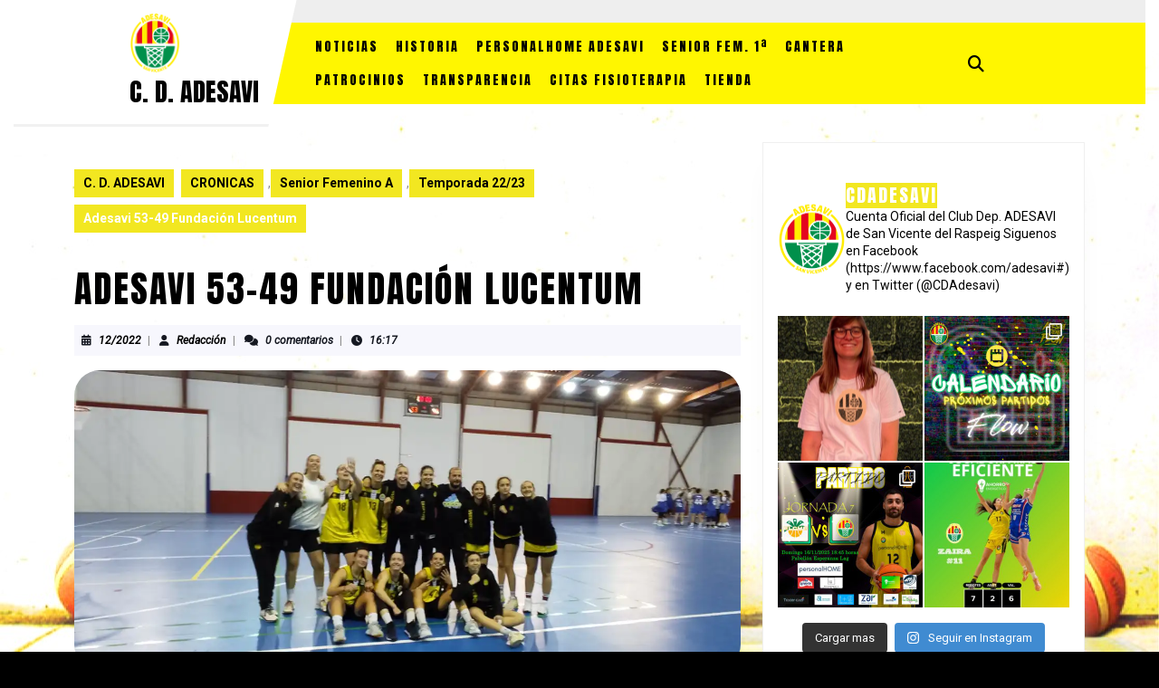

--- FILE ---
content_type: text/html; charset=UTF-8
request_url: http://noticias.adesavi.es/2022/adesavi-53-49-fundacion-lucentum/
body_size: 22621
content:
<!DOCTYPE html>

<html lang="es">

	<head>
	  	<meta charset="UTF-8">
	  	<meta name="viewport" content="width=device-width">
	  	<title>Adesavi 53-49 Fundación Lucentum &#8211; C. D. ADESAVI</title>
<meta name='robots' content='max-image-preview:large' />
	<style>img:is([sizes="auto" i], [sizes^="auto," i]) { contain-intrinsic-size: 3000px 1500px }</style>
	<link rel='dns-prefetch' href='//stats.wp.com' />
<link rel='dns-prefetch' href='//fonts.googleapis.com' />
<link rel='preconnect' href='//i0.wp.com' />
<link rel='preconnect' href='//c0.wp.com' />
<link rel="alternate" type="application/rss+xml" title="C. D. ADESAVI &raquo; Feed" href="http://noticias.adesavi.es/feed/" />
<link rel="alternate" type="application/rss+xml" title="C. D. ADESAVI &raquo; Feed de los comentarios" href="http://noticias.adesavi.es/comments/feed/" />
<link rel="alternate" type="application/rss+xml" title="C. D. ADESAVI &raquo; Comentario Adesavi 53-49 Fundación Lucentum del feed" href="http://noticias.adesavi.es/2022/adesavi-53-49-fundacion-lucentum/feed/" />
<script type="text/javascript">
/* <![CDATA[ */
window._wpemojiSettings = {"baseUrl":"https:\/\/s.w.org\/images\/core\/emoji\/16.0.1\/72x72\/","ext":".png","svgUrl":"https:\/\/s.w.org\/images\/core\/emoji\/16.0.1\/svg\/","svgExt":".svg","source":{"concatemoji":"http:\/\/noticias.adesavi.es\/wp-includes\/js\/wp-emoji-release.min.js?ver=6.8.3"}};
/*! This file is auto-generated */
!function(s,n){var o,i,e;function c(e){try{var t={supportTests:e,timestamp:(new Date).valueOf()};sessionStorage.setItem(o,JSON.stringify(t))}catch(e){}}function p(e,t,n){e.clearRect(0,0,e.canvas.width,e.canvas.height),e.fillText(t,0,0);var t=new Uint32Array(e.getImageData(0,0,e.canvas.width,e.canvas.height).data),a=(e.clearRect(0,0,e.canvas.width,e.canvas.height),e.fillText(n,0,0),new Uint32Array(e.getImageData(0,0,e.canvas.width,e.canvas.height).data));return t.every(function(e,t){return e===a[t]})}function u(e,t){e.clearRect(0,0,e.canvas.width,e.canvas.height),e.fillText(t,0,0);for(var n=e.getImageData(16,16,1,1),a=0;a<n.data.length;a++)if(0!==n.data[a])return!1;return!0}function f(e,t,n,a){switch(t){case"flag":return n(e,"\ud83c\udff3\ufe0f\u200d\u26a7\ufe0f","\ud83c\udff3\ufe0f\u200b\u26a7\ufe0f")?!1:!n(e,"\ud83c\udde8\ud83c\uddf6","\ud83c\udde8\u200b\ud83c\uddf6")&&!n(e,"\ud83c\udff4\udb40\udc67\udb40\udc62\udb40\udc65\udb40\udc6e\udb40\udc67\udb40\udc7f","\ud83c\udff4\u200b\udb40\udc67\u200b\udb40\udc62\u200b\udb40\udc65\u200b\udb40\udc6e\u200b\udb40\udc67\u200b\udb40\udc7f");case"emoji":return!a(e,"\ud83e\udedf")}return!1}function g(e,t,n,a){var r="undefined"!=typeof WorkerGlobalScope&&self instanceof WorkerGlobalScope?new OffscreenCanvas(300,150):s.createElement("canvas"),o=r.getContext("2d",{willReadFrequently:!0}),i=(o.textBaseline="top",o.font="600 32px Arial",{});return e.forEach(function(e){i[e]=t(o,e,n,a)}),i}function t(e){var t=s.createElement("script");t.src=e,t.defer=!0,s.head.appendChild(t)}"undefined"!=typeof Promise&&(o="wpEmojiSettingsSupports",i=["flag","emoji"],n.supports={everything:!0,everythingExceptFlag:!0},e=new Promise(function(e){s.addEventListener("DOMContentLoaded",e,{once:!0})}),new Promise(function(t){var n=function(){try{var e=JSON.parse(sessionStorage.getItem(o));if("object"==typeof e&&"number"==typeof e.timestamp&&(new Date).valueOf()<e.timestamp+604800&&"object"==typeof e.supportTests)return e.supportTests}catch(e){}return null}();if(!n){if("undefined"!=typeof Worker&&"undefined"!=typeof OffscreenCanvas&&"undefined"!=typeof URL&&URL.createObjectURL&&"undefined"!=typeof Blob)try{var e="postMessage("+g.toString()+"("+[JSON.stringify(i),f.toString(),p.toString(),u.toString()].join(",")+"));",a=new Blob([e],{type:"text/javascript"}),r=new Worker(URL.createObjectURL(a),{name:"wpTestEmojiSupports"});return void(r.onmessage=function(e){c(n=e.data),r.terminate(),t(n)})}catch(e){}c(n=g(i,f,p,u))}t(n)}).then(function(e){for(var t in e)n.supports[t]=e[t],n.supports.everything=n.supports.everything&&n.supports[t],"flag"!==t&&(n.supports.everythingExceptFlag=n.supports.everythingExceptFlag&&n.supports[t]);n.supports.everythingExceptFlag=n.supports.everythingExceptFlag&&!n.supports.flag,n.DOMReady=!1,n.readyCallback=function(){n.DOMReady=!0}}).then(function(){return e}).then(function(){var e;n.supports.everything||(n.readyCallback(),(e=n.source||{}).concatemoji?t(e.concatemoji):e.wpemoji&&e.twemoji&&(t(e.twemoji),t(e.wpemoji)))}))}((window,document),window._wpemojiSettings);
/* ]]> */
</script>
<link rel='stylesheet' id='jetpack_related-posts-css' href='https://c0.wp.com/p/jetpack/15.2/modules/related-posts/related-posts.css' type='text/css' media='all' />
<link rel='stylesheet' id='sbi_styles-css' href='http://noticias.adesavi.es/wp-content/plugins/instagram-feed/css/sbi-styles.min.css?ver=6.8.0' type='text/css' media='all' />
<style id='wp-emoji-styles-inline-css' type='text/css'>

	img.wp-smiley, img.emoji {
		display: inline !important;
		border: none !important;
		box-shadow: none !important;
		height: 1em !important;
		width: 1em !important;
		margin: 0 0.07em !important;
		vertical-align: -0.1em !important;
		background: none !important;
		padding: 0 !important;
	}
</style>
<link rel='stylesheet' id='wp-block-library-css' href='http://noticias.adesavi.es/wp-content/plugins/gutenberg/build/styles/block-library/style.css?ver=22.0.0' type='text/css' media='all' />
<link rel='stylesheet' id='wp-block-library-theme-css' href='http://noticias.adesavi.es/wp-content/plugins/gutenberg/build/styles/block-library/theme.css?ver=22.0.0' type='text/css' media='all' />
<style id='classic-theme-styles-inline-css' type='text/css'>
/*! This file is auto-generated */
.wp-block-button__link{color:#fff;background-color:#32373c;border-radius:9999px;box-shadow:none;text-decoration:none;padding:calc(.667em + 2px) calc(1.333em + 2px);font-size:1.125em}.wp-block-file__button{background:#32373c;color:#fff;text-decoration:none}
</style>
<link rel='stylesheet' id='dashicons-css' href='https://c0.wp.com/c/6.8.3/wp-includes/css/dashicons.min.css' type='text/css' media='all' />
<link rel='stylesheet' id='wp-components-css' href='http://noticias.adesavi.es/wp-content/plugins/gutenberg/build/styles/components/style.css?ver=22.0.0' type='text/css' media='all' />
<link rel='stylesheet' id='wp-commands-css' href='http://noticias.adesavi.es/wp-content/plugins/gutenberg/build/styles/commands/style.css?ver=22.0.0' type='text/css' media='all' />
<link rel='stylesheet' id='wp-preferences-css' href='http://noticias.adesavi.es/wp-content/plugins/gutenberg/build/styles/preferences/style.css?ver=22.0.0' type='text/css' media='all' />
<link rel='stylesheet' id='wp-block-editor-css' href='http://noticias.adesavi.es/wp-content/plugins/gutenberg/build/styles/block-editor/style.css?ver=22.0.0' type='text/css' media='all' />
<link rel='stylesheet' id='wp-patterns-css' href='http://noticias.adesavi.es/wp-content/plugins/gutenberg/build/styles/patterns/style.css?ver=22.0.0' type='text/css' media='all' />
<link rel='stylesheet' id='wp-editor-css' href='http://noticias.adesavi.es/wp-content/plugins/gutenberg/build/styles/editor/style.css?ver=22.0.0' type='text/css' media='all' />
<link rel='stylesheet' id='contact_person_box_block-cgb-style-css-css' href='http://noticias.adesavi.es/wp-content/plugins/gosign-contact-person-box-block/dist/blocks.style.build.css' type='text/css' media='all' />
<link rel='stylesheet' id='mediaelement-css' href='https://c0.wp.com/c/6.8.3/wp-includes/js/mediaelement/mediaelementplayer-legacy.min.css' type='text/css' media='all' />
<link rel='stylesheet' id='wp-mediaelement-css' href='https://c0.wp.com/c/6.8.3/wp-includes/js/mediaelement/wp-mediaelement.min.css' type='text/css' media='all' />
<style id='jetpack-sharing-buttons-style-inline-css' type='text/css'>
.jetpack-sharing-buttons__services-list{display:flex;flex-direction:row;flex-wrap:wrap;gap:0;list-style-type:none;margin:5px;padding:0}.jetpack-sharing-buttons__services-list.has-small-icon-size{font-size:12px}.jetpack-sharing-buttons__services-list.has-normal-icon-size{font-size:16px}.jetpack-sharing-buttons__services-list.has-large-icon-size{font-size:24px}.jetpack-sharing-buttons__services-list.has-huge-icon-size{font-size:36px}@media print{.jetpack-sharing-buttons__services-list{display:none!important}}.editor-styles-wrapper .wp-block-jetpack-sharing-buttons{gap:0;padding-inline-start:0}ul.jetpack-sharing-buttons__services-list.has-background{padding:1.25em 2.375em}
</style>
<link rel='stylesheet' id='awsm-ead-public-css' href='http://noticias.adesavi.es/wp-content/plugins/embed-any-document/css/embed-public.min.css?ver=2.7.8' type='text/css' media='all' />
<style id='global-styles-inline-css' type='text/css'>
:root{--wp--preset--aspect-ratio--square: 1;--wp--preset--aspect-ratio--4-3: 4/3;--wp--preset--aspect-ratio--3-4: 3/4;--wp--preset--aspect-ratio--3-2: 3/2;--wp--preset--aspect-ratio--2-3: 2/3;--wp--preset--aspect-ratio--16-9: 16/9;--wp--preset--aspect-ratio--9-16: 9/16;--wp--preset--color--black: #000000;--wp--preset--color--cyan-bluish-gray: #abb8c3;--wp--preset--color--white: #ffffff;--wp--preset--color--pale-pink: #f78da7;--wp--preset--color--vivid-red: #cf2e2e;--wp--preset--color--luminous-vivid-orange: #ff6900;--wp--preset--color--luminous-vivid-amber: #fcb900;--wp--preset--color--light-green-cyan: #7bdcb5;--wp--preset--color--vivid-green-cyan: #00d084;--wp--preset--color--pale-cyan-blue: #8ed1fc;--wp--preset--color--vivid-cyan-blue: #0693e3;--wp--preset--color--vivid-purple: #9b51e0;--wp--preset--gradient--vivid-cyan-blue-to-vivid-purple: linear-gradient(135deg,rgb(6,147,227) 0%,rgb(155,81,224) 100%);--wp--preset--gradient--light-green-cyan-to-vivid-green-cyan: linear-gradient(135deg,rgb(122,220,180) 0%,rgb(0,208,130) 100%);--wp--preset--gradient--luminous-vivid-amber-to-luminous-vivid-orange: linear-gradient(135deg,rgb(252,185,0) 0%,rgb(255,105,0) 100%);--wp--preset--gradient--luminous-vivid-orange-to-vivid-red: linear-gradient(135deg,rgb(255,105,0) 0%,rgb(207,46,46) 100%);--wp--preset--gradient--very-light-gray-to-cyan-bluish-gray: linear-gradient(135deg,rgb(238,238,238) 0%,rgb(169,184,195) 100%);--wp--preset--gradient--cool-to-warm-spectrum: linear-gradient(135deg,rgb(74,234,220) 0%,rgb(151,120,209) 20%,rgb(207,42,186) 40%,rgb(238,44,130) 60%,rgb(251,105,98) 80%,rgb(254,248,76) 100%);--wp--preset--gradient--blush-light-purple: linear-gradient(135deg,rgb(255,206,236) 0%,rgb(152,150,240) 100%);--wp--preset--gradient--blush-bordeaux: linear-gradient(135deg,rgb(254,205,165) 0%,rgb(254,45,45) 50%,rgb(107,0,62) 100%);--wp--preset--gradient--luminous-dusk: linear-gradient(135deg,rgb(255,203,112) 0%,rgb(199,81,192) 50%,rgb(65,88,208) 100%);--wp--preset--gradient--pale-ocean: linear-gradient(135deg,rgb(255,245,203) 0%,rgb(182,227,212) 50%,rgb(51,167,181) 100%);--wp--preset--gradient--electric-grass: linear-gradient(135deg,rgb(202,248,128) 0%,rgb(113,206,126) 100%);--wp--preset--gradient--midnight: linear-gradient(135deg,rgb(2,3,129) 0%,rgb(40,116,252) 100%);--wp--preset--font-size--small: 13px;--wp--preset--font-size--medium: 20px;--wp--preset--font-size--large: 36px;--wp--preset--font-size--x-large: 42px;--wp--preset--spacing--20: 0.44rem;--wp--preset--spacing--30: 0.67rem;--wp--preset--spacing--40: 1rem;--wp--preset--spacing--50: 1.5rem;--wp--preset--spacing--60: 2.25rem;--wp--preset--spacing--70: 3.38rem;--wp--preset--spacing--80: 5.06rem;--wp--preset--shadow--natural: 6px 6px 9px rgba(0, 0, 0, 0.2);--wp--preset--shadow--deep: 12px 12px 50px rgba(0, 0, 0, 0.4);--wp--preset--shadow--sharp: 6px 6px 0px rgba(0, 0, 0, 0.2);--wp--preset--shadow--outlined: 6px 6px 0px -3px rgb(255, 255, 255), 6px 6px rgb(0, 0, 0);--wp--preset--shadow--crisp: 6px 6px 0px rgb(0, 0, 0);}:where(.is-layout-flex){gap: 0.5em;}:where(.is-layout-grid){gap: 0.5em;}body .is-layout-flex{display: flex;}.is-layout-flex{flex-wrap: wrap;align-items: center;}.is-layout-flex > :is(*, div){margin: 0;}body .is-layout-grid{display: grid;}.is-layout-grid > :is(*, div){margin: 0;}:where(.wp-block-columns.is-layout-flex){gap: 2em;}:where(.wp-block-columns.is-layout-grid){gap: 2em;}:where(.wp-block-post-template.is-layout-flex){gap: 1.25em;}:where(.wp-block-post-template.is-layout-grid){gap: 1.25em;}.has-black-color{color: var(--wp--preset--color--black) !important;}.has-cyan-bluish-gray-color{color: var(--wp--preset--color--cyan-bluish-gray) !important;}.has-white-color{color: var(--wp--preset--color--white) !important;}.has-pale-pink-color{color: var(--wp--preset--color--pale-pink) !important;}.has-vivid-red-color{color: var(--wp--preset--color--vivid-red) !important;}.has-luminous-vivid-orange-color{color: var(--wp--preset--color--luminous-vivid-orange) !important;}.has-luminous-vivid-amber-color{color: var(--wp--preset--color--luminous-vivid-amber) !important;}.has-light-green-cyan-color{color: var(--wp--preset--color--light-green-cyan) !important;}.has-vivid-green-cyan-color{color: var(--wp--preset--color--vivid-green-cyan) !important;}.has-pale-cyan-blue-color{color: var(--wp--preset--color--pale-cyan-blue) !important;}.has-vivid-cyan-blue-color{color: var(--wp--preset--color--vivid-cyan-blue) !important;}.has-vivid-purple-color{color: var(--wp--preset--color--vivid-purple) !important;}.has-black-background-color{background-color: var(--wp--preset--color--black) !important;}.has-cyan-bluish-gray-background-color{background-color: var(--wp--preset--color--cyan-bluish-gray) !important;}.has-white-background-color{background-color: var(--wp--preset--color--white) !important;}.has-pale-pink-background-color{background-color: var(--wp--preset--color--pale-pink) !important;}.has-vivid-red-background-color{background-color: var(--wp--preset--color--vivid-red) !important;}.has-luminous-vivid-orange-background-color{background-color: var(--wp--preset--color--luminous-vivid-orange) !important;}.has-luminous-vivid-amber-background-color{background-color: var(--wp--preset--color--luminous-vivid-amber) !important;}.has-light-green-cyan-background-color{background-color: var(--wp--preset--color--light-green-cyan) !important;}.has-vivid-green-cyan-background-color{background-color: var(--wp--preset--color--vivid-green-cyan) !important;}.has-pale-cyan-blue-background-color{background-color: var(--wp--preset--color--pale-cyan-blue) !important;}.has-vivid-cyan-blue-background-color{background-color: var(--wp--preset--color--vivid-cyan-blue) !important;}.has-vivid-purple-background-color{background-color: var(--wp--preset--color--vivid-purple) !important;}.has-black-border-color{border-color: var(--wp--preset--color--black) !important;}.has-cyan-bluish-gray-border-color{border-color: var(--wp--preset--color--cyan-bluish-gray) !important;}.has-white-border-color{border-color: var(--wp--preset--color--white) !important;}.has-pale-pink-border-color{border-color: var(--wp--preset--color--pale-pink) !important;}.has-vivid-red-border-color{border-color: var(--wp--preset--color--vivid-red) !important;}.has-luminous-vivid-orange-border-color{border-color: var(--wp--preset--color--luminous-vivid-orange) !important;}.has-luminous-vivid-amber-border-color{border-color: var(--wp--preset--color--luminous-vivid-amber) !important;}.has-light-green-cyan-border-color{border-color: var(--wp--preset--color--light-green-cyan) !important;}.has-vivid-green-cyan-border-color{border-color: var(--wp--preset--color--vivid-green-cyan) !important;}.has-pale-cyan-blue-border-color{border-color: var(--wp--preset--color--pale-cyan-blue) !important;}.has-vivid-cyan-blue-border-color{border-color: var(--wp--preset--color--vivid-cyan-blue) !important;}.has-vivid-purple-border-color{border-color: var(--wp--preset--color--vivid-purple) !important;}.has-vivid-cyan-blue-to-vivid-purple-gradient-background{background: var(--wp--preset--gradient--vivid-cyan-blue-to-vivid-purple) !important;}.has-light-green-cyan-to-vivid-green-cyan-gradient-background{background: var(--wp--preset--gradient--light-green-cyan-to-vivid-green-cyan) !important;}.has-luminous-vivid-amber-to-luminous-vivid-orange-gradient-background{background: var(--wp--preset--gradient--luminous-vivid-amber-to-luminous-vivid-orange) !important;}.has-luminous-vivid-orange-to-vivid-red-gradient-background{background: var(--wp--preset--gradient--luminous-vivid-orange-to-vivid-red) !important;}.has-very-light-gray-to-cyan-bluish-gray-gradient-background{background: var(--wp--preset--gradient--very-light-gray-to-cyan-bluish-gray) !important;}.has-cool-to-warm-spectrum-gradient-background{background: var(--wp--preset--gradient--cool-to-warm-spectrum) !important;}.has-blush-light-purple-gradient-background{background: var(--wp--preset--gradient--blush-light-purple) !important;}.has-blush-bordeaux-gradient-background{background: var(--wp--preset--gradient--blush-bordeaux) !important;}.has-luminous-dusk-gradient-background{background: var(--wp--preset--gradient--luminous-dusk) !important;}.has-pale-ocean-gradient-background{background: var(--wp--preset--gradient--pale-ocean) !important;}.has-electric-grass-gradient-background{background: var(--wp--preset--gradient--electric-grass) !important;}.has-midnight-gradient-background{background: var(--wp--preset--gradient--midnight) !important;}.has-small-font-size{font-size: var(--wp--preset--font-size--small) !important;}.has-medium-font-size{font-size: var(--wp--preset--font-size--medium) !important;}.has-large-font-size{font-size: var(--wp--preset--font-size--large) !important;}.has-x-large-font-size{font-size: var(--wp--preset--font-size--x-large) !important;}
:where(.wp-block-columns.is-layout-flex){gap: 2em;}:where(.wp-block-columns.is-layout-grid){gap: 2em;}
:root :where(.wp-block-pullquote){font-size: 1.5em;line-height: 1.6;}
:where(.wp-block-post-template.is-layout-flex){gap: 1.25em;}:where(.wp-block-post-template.is-layout-grid){gap: 1.25em;}
:where(.wp-block-term-template.is-layout-flex){gap: 1.25em;}:where(.wp-block-term-template.is-layout-grid){gap: 1.25em;}
</style>
<link rel='stylesheet' id='post-views-counter-frontend-css' href='http://noticias.adesavi.es/wp-content/plugins/post-views-counter/css/frontend.min.css?ver=1.4.7' type='text/css' media='all' />
<link rel='stylesheet' id='vw-sports-font-css' href='//fonts.googleapis.com/css?family=ABeeZee%3Aital%400%3B1%7CAbril+Fatface%7CAcme%7CAlfa+Slab+One%7CAllura%7CAnton%7CArchitects+Daughter%7CArchivo%3Aital%2Cwght%400%2C100%3B0%2C200%3B0%2C300%3B0%2C400%3B0%2C500%3B0%2C600%3B0%2C700%3B0%2C800%3B0%2C900%3B1%2C100%3B1%2C200%3B1%2C300%3B1%2C400%3B1%2C500%3B1%2C600%3B1%2C700%3B1%2C800%3B1%2C900%7CArimo%3Aital%2Cwght%400%2C400%3B0%2C500%3B0%2C600%3B0%2C700%3B1%2C400%3B1%2C500%3B1%2C600%3B1%2C700%7CArsenal%3Aital%2Cwght%400%2C400%3B0%2C700%3B1%2C400%3B1%2C700%7CArvo%3Aital%2Cwght%400%2C400%3B0%2C700%3B1%2C400%3B1%2C700%7CAlegreya+Sans%3Aital%2Cwght%400%2C100%3B0%2C300%3B0%2C400%3B0%2C500%3B0%2C700%3B0%2C800%3B0%2C900%3B1%2C100%3B1%2C300%3B1%2C400%3B1%2C500%3B1%2C700%3B1%2C800%3B1%2C900%7CAsap%3Aital%2Cwght%400%2C100%3B0%2C200%3B0%2C300%3B0%2C400%3B0%2C500%3B0%2C600%3B0%2C700%3B0%2C800%3B0%2C900%3B1%2C100%3B1%2C200%3B1%2C300%3B1%2C400%3B1%2C500%3B1%2C600%3B1%2C700%3B1%2C800%3B1%2C900%7CAssistant%3Awght%40200%3B300%3B400%3B500%3B600%3B700%3B800%7CAveria+Serif+Libre%3Aital%2Cwght%400%2C300%3B0%2C400%3B0%2C700%3B1%2C300%3B1%2C400%3B1%2C700%7CBangers%7CBoogaloo%7CBad+Script%7CBarlow+Condensed%3Aital%2Cwght%400%2C100%3B0%2C200%3B0%2C300%3B0%2C400%3B0%2C500%3B0%2C600%3B0%2C700%3B0%2C800%3B0%2C900%3B1%2C100%3B1%2C200%3B1%2C300%3B1%2C400%3B1%2C500%3B1%2C600%3B1%2C700%3B1%2C800%3B1%2C900%7CBitter%3Aital%2Cwght%400%2C100%3B0%2C200%3B0%2C300%3B0%2C400%3B0%2C500%3B0%2C600%3B0%2C700%3B0%2C800%3B0%2C900%3B1%2C100%3B1%2C200%3B1%2C300%3B1%2C400%3B1%2C500%3B1%2C600%3B1%2C700%3B1%2C800%3B1%2C900%7CBree+Serif%7CBenchNine%3Awght%40300%3B400%3B700%7CCabin%3Aital%2Cwght%400%2C400%3B0%2C500%3B0%2C600%3B0%2C700%3B1%2C400%3B1%2C500%3B1%2C600%3B1%2C700%7CCardo%3Aital%2Cwght%400%2C400%3B0%2C700%3B1%2C400%7CCourgette%7CCaveat+Brush%7CCherry+Swash%3Awght%40400%3B700%7CCormorant+Garamond%3Aital%2Cwght%400%2C300%3B0%2C400%3B0%2C500%3B0%2C600%3B0%2C700%3B1%2C300%3B1%2C400%3B1%2C500%3B1%2C600%3B1%2C700%7CCrimson+Text%3Aital%2Cwght%400%2C400%3B0%2C600%3B0%2C700%3B1%2C400%3B1%2C600%3B1%2C700%7CCuprum%3Aital%2Cwght%400%2C400%3B0%2C500%3B0%2C600%3B0%2C700%3B1%2C400%3B1%2C500%3B1%2C600%3B1%2C700%7CCookie%7CComing+Soon%7CCharm%3Awght%40400%3B700%7CChewy%7CDays+One%7CDM+Serif+Display%3Aital%400%3B1%7CDosis%3Awght%40200%3B300%3B400%3B500%3B600%3B700%3B800%7CEB+Garamond%3Aital%2Cwght%400%2C400%3B0%2C500%3B0%2C600%3B0%2C700%3B0%2C800%3B1%2C400%3B1%2C500%3B1%2C600%3B1%2C700%3B1%2C800%7CEconomica%3Aital%2Cwght%400%2C400%3B0%2C700%3B1%2C400%3B1%2C700%7CExo+2%3Aital%2Cwght%400%2C100%3B0%2C200%3B0%2C300%3B0%2C400%3B0%2C500%3B0%2C600%3B0%2C700%3B0%2C800%3B0%2C900%3B1%2C100%3B1%2C200%3B1%2C400%3B1%2C500%3B1%2C600%3B1%2C700%3B1%2C800%3B1%2C900%7CFira+Sans%3Aital%2Cwght%400%2C100%3B0%2C200%3B0%2C300%3B0%2C400%3B0%2C500%3B0%2C600%3B0%2C700%3B0%2C800%3B0%2C900%3B1%2C100%3B1%2C200%3B1%2C300%3B1%2C400%3B1%2C500%3B1%2C600%3B1%2C700%3B1%2C800%3B1%2C900%7CFredoka+One%7CFjalla+One%7CFrank+Ruhl+Libre%3Awght%40300%3B400%3B500%3B700%3B900%7CGabriela%7CGloria+Hallelujah%7CGreat+Vibes%7CHandlee%7CHammersmith+One%7CHeebo%3Awght%40100%3B200%3B300%3B400%3B500%3B600%3B700%3B800%3B900%7CHind%3Awght%40300%3B400%3B500%3B600%3B700%7CInconsolata%3Awght%40200%3B300%3B400%3B500%3B600%3B700%3B800%3B900%7CIndie+Flower%7CIM+Fell+English+SC%7CJulius+Sans+One%7CJomhuria%7CJosefin+Slab%3Aital%2Cwght%400%2C100%3B0%2C200%3B0%2C300%3B0%2C400%3B0%2C500%3B0%2C600%3B0%2C700%3B1%2C100%3B1%2C200%3B1%2C300%3B1%2C400%3B1%2C500%3B1%2C600%3B1%2C700%7CJosefin+Sans%3Aital%2Cwght%400%2C100%3B0%2C200%3B0%2C300%3B0%2C400%3B0%2C500%3B0%2C600%3B0%2C700%3B1%2C100%3B1%2C200%3B1%2C300%3B1%2C400%3B1%2C500%3B1%2C600%3B1%2C700%7CJost%3Aital%2Cwght%400%2C100%3B0%2C200%3B0%2C300%3B0%2C400%3B0%2C500%3B0%2C600%3B0%2C700%3B0%2C800%3B0%2C900%3B1%2C100%3B1%2C200%3B1%2C300%3B1%2C400%3B1%2C500%3B1%2C600%3B1%2C700%3B1%2C800%3B1%2C900%7CKanit%3Aital%2Cwght%400%2C100%3B0%2C200%3B0%2C300%3B0%2C400%3B0%2C500%3B0%2C600%3B0%2C700%3B0%2C800%3B0%2C900%3B1%2C100%3B1%2C200%3B1%2C300%3B1%2C400%3B1%2C500%3B1%2C600%3B1%2C700%3B1%2C800%3B1%2C900%7CKaushan+Script%7CKrub%3Aital%2Cwght%400%2C200%3B0%2C300%3B0%2C400%3B0%2C500%3B0%2C600%3B0%2C700%3B1%2C200%3B1%2C300%3B1%2C400%3B1%2C500%3B1%2C600%3B1%2C700%7CLato%3Aital%2Cwght%400%2C100%3B0%2C300%3B0%2C400%3B0%2C700%3B0%2C900%3B1%2C100%3B1%2C300%3B1%2C400%3B1%2C700%3B1%2C900%7CLora%3Aital%2Cwght%400%2C400%3B0%2C500%3B0%2C600%3B0%2C700%3B1%2C400%3B1%2C500%3B1%2C600%3B1%2C700%7CLibre+Baskerville%3Aital%2Cwght%400%2C400%3B0%2C700%3B1%2C400%7CLiterata%3Aital%2Copsz%2Cwght%400%2C7..72%2C200%3B0%2C7..72%2C300%3B0%2C7..72%2C400%3B0%2C7..72%2C500%3B0%2C7..72%2C600%3B0%2C7..72%2C700%3B0%2C7..72%2C800%3B0%2C7..72%2C900%3B1%2C7..72%2C200%3B1%2C7..72%2C300%3B1%2C7..72%2C400%3B1%2C7..72%2C500%3B1%2C7..72%2C600%3B1%2C7..72%2C700%3B1%2C7..72%2C800%3B1%2C7..72%2C900%7CLobster%7CLobster+Two%3Aital%2Cwght%400%2C400%3B0%2C700%3B1%2C400%3B1%2C700%7CMerriweather%3Aital%2Cwght%400%2C300%3B0%2C400%3B0%2C700%3B0%2C900%3B1%2C300%3B1%2C400%3B1%2C700%3B1%2C900%7CMarck+Script%7CMarcellus%7CMerienda+One%7CMonda%3Awght%40400%3B700%7CMontserrat%3Aital%2Cwght%400%2C100%3B0%2C200%3B0%2C300%3B0%2C400%3B0%2C500%3B0%2C600%3B0%2C700%3B0%2C800%3B0%2C900%3B1%2C100%3B1%2C200%3B1%2C300%3B1%2C400%3B1%2C500%3B1%2C600%3B1%2C700%3B1%2C800%3B1%2C900%7CMulish%3Aital%2Cwght%400%2C200%3B0%2C300%3B0%2C400%3B0%2C500%3B0%2C600%3B0%2C700%3B0%2C800%3B0%2C900%3B0%2C1000%3B1%2C200%3B1%2C300%3B1%2C400%3B1%2C500%3B1%2C600%3B1%2C700%3B1%2C800%3B1%2C900%3B1%2C1000%7CNoto+Serif%3Aital%2Cwght%400%2C400%3B0%2C700%3B1%2C400%3B1%2C700%7CNunito+Sans%3Aital%2Cwght%400%2C200%3B0%2C300%3B0%2C400%3B0%2C600%3B0%2C700%3B0%2C800%3B0%2C900%3B1%2C200%3B1%2C300%3B1%2C400%3B1%2C600%3B1%2C700%3B1%2C800%3B1%2C900%7COpen+Sans%3Aital%2Cwght%400%2C300%3B0%2C400%3B0%2C500%3B0%2C600%3B0%2C700%3B0%2C800%3B1%2C300%3B1%2C400%3B1%2C500%3B1%2C600%3B1%2C700%3B1%2C800%7COverpass%3Aital%2Cwght%400%2C100%3B0%2C200%3B0%2C300%3B0%2C400%3B0%2C500%3B0%2C600%3B0%2C700%3B0%2C800%3B0%2C900%3B1%2C100%3B1%2C200%3B1%2C300%3B1%2C400%3B1%2C500%3B1%2C600%3B1%2C700%3B1%2C800%3B1%2C900%7COverpass+Mono%3Awght%40300%3B400%3B500%3B600%3B700%7COxygen%3Awght%40300%3B400%3B700%7COswald%3Awght%40200%3B300%3B400%3B500%3B600%3B700%7COrbitron%3Awght%40400%3B500%3B600%3B700%3B800%3B900%7CPatua+One%7CPacifico%7CPadauk%3Awght%40400%3B700%7CPlayball%7CPlayfair+Display%3Aital%2Cwght%400%2C400%3B0%2C500%3B0%2C600%3B0%2C700%3B0%2C800%3B0%2C900%3B1%2C400%3B1%2C500%3B1%2C600%3B1%2C700%3B1%2C800%3B1%2C900%7CPrompt%3Aital%2Cwght%400%2C100%3B0%2C200%3B0%2C300%3B0%2C400%3B0%2C500%3B0%2C600%3B0%2C700%3B0%2C800%3B0%2C900%3B1%2C100%3B1%2C200%3B1%2C300%3B1%2C400%3B1%2C500%3B1%2C600%3B1%2C700%3B1%2C800%3B1%2C900%7CPT+Sans%3Aital%2Cwght%400%2C400%3B0%2C700%3B1%2C400%3B1%2C700%7CPT+Serif%3Aital%2Cwght%400%2C400%3B0%2C700%3B1%2C400%3B1%2C700%7CPhilosopher%3Aital%2Cwght%400%2C400%3B0%2C700%3B1%2C400%3B1%2C700%7CPermanent+Marker%7CPoiret+One%7CPoppins%3Aital%2Cwght%400%2C100%3B0%2C200%3B0%2C300%3B0%2C400%3B0%2C500%3B0%2C600%3B0%2C700%3B0%2C800%3B0%2C900%3B1%2C100%3B1%2C200%3B1%2C300%3B1%2C400%3B1%2C500%3B1%2C600%3B1%2C700%3B1%2C800%3B1%2C900%7CPrata%7CQuicksand%3Awght%40300%3B400%3B500%3B600%3B700%7CQuattrocento+Sans%3Aital%2Cwght%400%2C400%3B0%2C700%3B1%2C400%3B1%2C700%7CRaleway%3Aital%2Cwght%400%2C100%3B0%2C200%3B0%2C300%3B0%2C400%3B0%2C500%3B0%2C600%3B0%2C700%3B0%2C800%3B0%2C900%3B1%2C100%3B1%2C200%3B1%2C300%3B1%2C400%3B1%2C500%3B1%2C600%3B1%2C700%3B1%2C800%3B1%2C900%7CRubik%3Aital%2Cwght%400%2C300%3B0%2C400%3B0%2C500%3B0%2C600%3B0%2C700%3B0%2C800%3B0%2C900%3B1%2C300%3B1%2C400%3B1%2C500%3B1%2C600%3B1%2C700%3B1%2C800%3B1%2C900%7CRoboto%3Aital%2Cwght%400%2C100%3B0%2C300%3B0%2C400%3B0%2C500%3B0%2C700%3B0%2C900%3B1%2C100%3B1%2C300%3B1%2C400%3B1%2C500%3B1%2C700%3B1%2C900%7CRoboto+Condensed%3Aital%2Cwght%400%2C300%3B0%2C400%3B0%2C700%3B1%2C300%3B1%2C400%3B1%2C700%7CRokkitt%3Awght%40100%3B200%3B300%3B400%3B500%3B600%3B700%3B800%3B900%7CRopa+Sans%3Aital%400%3B1%7CRusso+One%7CRighteous%7CSaira%3Aital%2Cwght%400%2C100%3B0%2C200%3B0%2C300%3B0%2C400%3B0%2C500%3B0%2C600%3B0%2C700%3B0%2C800%3B0%2C900%3B1%2C100%3B1%2C200%3B1%2C300%3B1%2C400%3B1%2C500%3B1%2C600%3B1%2C700%3B1%2C800%3B1%2C900%7CSatisfy%7CSen%3Awght%40400%3B700%3B800%7CSource+Sans+Pro%3Aital%2Cwght%400%2C200%3B0%2C300%3B0%2C400%3B0%2C600%3B0%2C700%3B0%2C900%3B1%2C200%3B1%2C300%3B1%2C400%3B1%2C600%3B1%2C700%3B1%2C900%7CShadows+Into+Light+Two%7CShadows+Into+Light%7CSacramento%7CSail%7CShrikhand%7CStaatliches%7CStylish%7CTangerine%3Awght%40400%3B700%7CTitillium+Web%3Aital%2Cwght%400%2C200%3B0%2C300%3B0%2C400%3B0%2C600%3B0%2C700%3B0%2C900%3B1%2C200%3B1%2C300%3B1%2C400%3B1%2C600%3B1%2C700%7CTrirong%3Aital%2Cwght%400%2C100%3B0%2C200%3B0%2C300%3B0%2C400%3B0%2C500%3B0%2C600%3B0%2C700%3B0%2C800%3B0%2C900%3B1%2C100%3B1%2C200%3B1%2C300%3B1%2C400%3B1%2C500%3B1%2C600%3B1%2C700%3B1%2C800%3B1%2C900%7CUbuntu%3Aital%2Cwght%400%2C300%3B0%2C400%3B0%2C500%3B0%2C700%3B1%2C300%3B1%2C400%3B1%2C500%3B1%2C700%7CUnica+One%7CVT323%7CVarela+Round%7CVampiro+One%7CVollkorn%3Aital%2Cwght%400%2C400%3B0%2C500%3B0%2C600%3B0%2C700%3B0%2C800%3B0%2C900%3B1%2C400%3B1%2C500%3B1%2C600%3B1%2C700%3B1%2C800%3B1%2C900%7CVolkhov%3Aital%2Cwght%400%2C400%3B0%2C700%3B1%2C400%3B1%2C700%7CWork+Sans%3Aital%2Cwght%400%2C100%3B0%2C200%3B0%2C300%3B0%2C400%3B0%2C500%3B0%2C600%3B0%2C700%3B0%2C800%3B0%2C900%3B1%2C100%3B1%2C200%3B1%2C300%3B1%2C400%3B1%2C500%3B1%2C600%3B1%2C700%3B1%2C800%3B1%2C900%7CYanone+Kaffeesatz%3Awght%40200%3B300%3B400%3B500%3B600%3B700%7CZCOOL+XiaoWei&#038;ver=6.8.3' type='text/css' media='all' />
<link rel='stylesheet' id='vw-sports-block-style-css' href='http://noticias.adesavi.es/wp-content/themes/vw-sports/assets/css/blocks.css?ver=6.8.3' type='text/css' media='all' />
<link rel='stylesheet' id='bootstrap-style-css' href='http://noticias.adesavi.es/wp-content/themes/vw-sports/assets/css/bootstrap.css?ver=6.8.3' type='text/css' media='all' />
<link rel='stylesheet' id='vw-sports-block-patterns-style-frontend-css' href='http://noticias.adesavi.es/wp-content/themes/vw-sports/inc/block-patterns/css/block-frontend.css?ver=6.8.3' type='text/css' media='all' />
<link rel='stylesheet' id='vw-sports-basic-style-css' href='http://noticias.adesavi.es/wp-content/themes/vw-sports/style.css?ver=6.8.3' type='text/css' media='all' />
<style id='vw-sports-basic-style-inline-css' type='text/css'>
#header, .main-navigation ul.sub-menu>li>a:before, #slider .carousel-control-prev-icon:hover, #slider .carousel-control-next-icon:hover, .more-btn a:before, .more-btn a,#comments input[type="submit"],#comments a.comment-reply-link,input[type="submit"],.woocommerce #respond input#submit, .woocommerce a.button, .woocommerce button.button, .woocommerce input.button,.woocommerce #respond input#submit.alt, .woocommerce a.button.alt, .woocommerce button.button.alt, .woocommerce input.button.alt,nav.woocommerce-MyAccount-navigation ul li,.pro-button a, #footer-2, .scrollup i, #sidebar h3, .pagination span, .pagination a, .widget_product_search button, .woocommerce span.onsale, #preloader, #footer .wp-block-search .wp-block-search__button, #sidebar .wp-block-search .wp-block-search__button, #sidebar .wp-block-search .wp-block-search__label,.bradcrumbs a, .post-categories li a,.bradcrumbs span, #sidebar h3, #sidebar .wp-block-search .wp-block-search__label, #sidebar .wp-block-heading, .wp-block-tag-cloud a:hover, .wp-block-button__link, a.added_to_cart.wc-forward, .pagination span, .pagination a, .post-nav-links span, .post-nav-links a{background-color: #f2e721;}a, .tab button:hover,button.tablinks.active, #footer .textwidget a,#footer li a:hover,.post-main-box:hover h3 a,#sidebar ul li a:hover,.post-navigation a:hover .post-title, .post-navigation a:focus .post-title,.post-navigation a:hover,.post-navigation a:focus, .woocommerce div.product p.price, .woocommerce div.product span.price,.woocommerce ul.products li.product .price, .slider-inner-box h1 a:hover, .post-main-box:hover h2 a, .post-main-box:hover .post-info a, .single-post .post-info:hover a, .wp-block-quote, .wp-block-quote:not(.is-large):not(.is-style-large), .wp-block-pullquote{color: #f2e721;}.wp-block-woocommerce-cart .wc-block-cart__submit-button, .wc-block-components-checkout-place-order-button, .wc-block-components-totals-coupon__button, .wc-block-components-order-summary-item__quantity, .wc-block-grid__product-onsale{background-color: #f2e721!important;}.wp-block-quote:not(.is-large):not(.is-style-large), .wp-block-pullquote{border-left: 4px solid; #f2e721;}body{width: 100%;padding-right: 15px;padding-left: 15px;margin-right: auto;margin-left: auto;}.scrollup i{right: 30px;}.scrollup.left i{left: 30px;}#slider .carousel-caption{text-align:left; right: 55%; left:20%}#slider .more-btn{margin: 40px auto 0 15px;}#slider img{opacity:0.5}#slider .slide-image{background-color: 1;}#header{background-color: #fff600;}.home-page-header{background-position: center center!important;}.main-navigation a{font-size: 15;}.main-navigation a{color: #000000;}.main-navigation a:hover{color: #c4c4c4;}.main-navigation ul ul a{color: #000000;}.main-navigation ul.sub-menu a:hover{color: #d3d3d3;}.main-navigation a:hover{transition: all 0.3s ease-in-out !important; transform: scale(1.2) !important; color: #fff;}.main-navigation a{font-weight: 400;}.main-navigation a{text-transform:Uppercase;}@media screen and (max-width:575px){.header-fixed{position:static;} }#slider{display:none;} @media screen and (max-width:575px) {#slider{display:block;} }@media screen and (max-width:575px) {#sidebar{display:block;} }@media screen and (max-width:575px) {.scrollup i{visibility:visible !important;} }.post-main-box, .post-main-box h2, .post-info, .new-text p, .content-bttn, #our-services p{text-align:Left;}.post-info hr{margin-bottom:10px;}.post-main-box h2{margin-top:10px;}.service-text .more-btn{display:inline-block;}.box-image img, .feature-box img{border-radius: 28px;}.box-image img, #content-vw img{box-shadow: 28px 28px 28px #cccccc;}.grid-post-main-box .box-image img, .grid-post-main-box .feature-box img{border-radius: 14px;}.grid-post-main-box .box-image img, .grid-post-main-box .feature-box img, #content-vw img{box-shadow: 31px 31px 31px #cccccc;}.post-main-box .more-btn a{letter-spacing: 14;}.post-main-box .more-btn a{border-radius: 19px;}.more-btn a{font-size: 14;}.more-btn a{text-transform:Uppercase;}#footer-2{background-color: #fff000;}#footer{background: url(http://noticias.adesavi.es/wp-content/uploads/2024/06/Arriba.jpg);}#footer{background-attachment: scroll !important;}#footer{background-position: center center!important;}#footer h3, #footer .wp-block-search .wp-block-search__label{text-align: left;}#footer .widget{text-align: left;}.woocommerce ul.products li.product .onsale{left: 0px !important; right: auto !important;}#preloader{background-color: #fff000;}.loader-line{border-color: #000000!important;}#footer{}#footer h3, a.rsswidget.rss-widget-title{letter-spacing: 1px;}#footer h3, a.rsswidget.rss-widget-title{font-size: 30px;}#footer h3{text-transform:Capitalize;}#footer h3, a.rsswidget.rss-widget-title{font-weight: 600;}@media screen and (max-width:575px){
			#preloader{display:none !important;} }@media screen and (min-width:768px) {.bradcrumbs{text-align:start;}}
</style>
<link rel='stylesheet' id='font-awesome-css-css' href='http://noticias.adesavi.es/wp-content/themes/vw-sports/assets/css/fontawesome-all.css?ver=6.8.3' type='text/css' media='all' />
<link rel='stylesheet' id='animate-css-css' href='http://noticias.adesavi.es/wp-content/themes/vw-sports/assets/css/animate.css?ver=6.8.3' type='text/css' media='all' />
<link rel='stylesheet' id='tablepress-default-css' href='http://noticias.adesavi.es/wp-content/plugins/tablepress/css/build/default.css?ver=2.4.4' type='text/css' media='all' />
<link rel='stylesheet' id='wpdevelop-bts-css' href='http://noticias.adesavi.es/wp-content/plugins/booking/vendors/_custom/bootstrap-css/css/bootstrap.css?ver=10.14.6' type='text/css' media='all' />
<link rel='stylesheet' id='wpdevelop-bts-theme-css' href='http://noticias.adesavi.es/wp-content/plugins/booking/vendors/_custom/bootstrap-css/css/bootstrap-theme.css?ver=10.14.6' type='text/css' media='all' />
<link rel='stylesheet' id='wpbc-tippy-popover-css' href='http://noticias.adesavi.es/wp-content/plugins/booking/vendors/_custom/tippy.js/themes/wpbc-tippy-popover.css?ver=10.14.6' type='text/css' media='all' />
<link rel='stylesheet' id='wpbc-tippy-times-css' href='http://noticias.adesavi.es/wp-content/plugins/booking/vendors/_custom/tippy.js/themes/wpbc-tippy-times.css?ver=10.14.6' type='text/css' media='all' />
<link rel='stylesheet' id='wpbc-material-design-icons-css' href='http://noticias.adesavi.es/wp-content/plugins/booking/vendors/_custom/material-design-icons/material-design-icons.css?ver=10.14.6' type='text/css' media='all' />
<link rel='stylesheet' id='wpbc-ui-both-css' href='http://noticias.adesavi.es/wp-content/plugins/booking/css/wpbc_ui_both.css?ver=10.14.6' type='text/css' media='all' />
<link rel='stylesheet' id='wpbc-time_picker-css' href='http://noticias.adesavi.es/wp-content/plugins/booking/css/wpbc_time-selector.css?ver=10.14.6' type='text/css' media='all' />
<link rel='stylesheet' id='wpbc-time_picker-skin-css' href='http://noticias.adesavi.es/wp-content/plugins/booking/css/time_picker_skins/light__24_8.css?ver=10.14.6' type='text/css' media='all' />
<link rel='stylesheet' id='wpbc-client-pages-css' href='http://noticias.adesavi.es/wp-content/plugins/booking/css/client.css?ver=10.14.6' type='text/css' media='all' />
<link rel='stylesheet' id='wpbc-all-client-css' href='http://noticias.adesavi.es/wp-content/plugins/booking/_dist/all/_out/wpbc_all_client.css?ver=10.14.6' type='text/css' media='all' />
<link rel='stylesheet' id='wpbc-calendar-css' href='http://noticias.adesavi.es/wp-content/plugins/booking/css/calendar.css?ver=10.14.6' type='text/css' media='all' />
<link rel='stylesheet' id='wpbc-calendar-skin-css' href='http://noticias.adesavi.es/wp-content/plugins/booking/css/skins/25_5__round_1.css?ver=10.14.6' type='text/css' media='all' />
<link rel='stylesheet' id='wpbc-flex-timeline-css' href='http://noticias.adesavi.es/wp-content/plugins/booking/core/timeline/v2/_out/timeline_v2.1.css?ver=10.14.6' type='text/css' media='all' />
<script type="text/javascript" id="jetpack_related-posts-js-extra">
/* <![CDATA[ */
var related_posts_js_options = {"post_heading":"h4"};
/* ]]> */
</script>
<script type="text/javascript" src="https://c0.wp.com/p/jetpack/15.2/_inc/build/related-posts/related-posts.min.js" id="jetpack_related-posts-js"></script>
<script data-cfasync="false" type="text/javascript" src="https://c0.wp.com/c/6.8.3/wp-includes/js/jquery/jquery.min.js" id="jquery-core-js"></script>
<script data-cfasync="false" type="text/javascript" src="https://c0.wp.com/c/6.8.3/wp-includes/js/jquery/jquery-migrate.min.js" id="jquery-migrate-js"></script>
<script type="text/javascript" src="http://noticias.adesavi.es/wp-content/themes/vw-sports/assets/js/wow.js?ver=6.8.3" id="jquery-wow-js"></script>
<link rel="https://api.w.org/" href="http://noticias.adesavi.es/wp-json/" /><link rel="alternate" title="JSON" type="application/json" href="http://noticias.adesavi.es/wp-json/wp/v2/posts/2754" /><link rel="EditURI" type="application/rsd+xml" title="RSD" href="http://noticias.adesavi.es/xmlrpc.php?rsd" />
<meta name="generator" content="WordPress 6.8.3" />
<link rel="canonical" href="http://noticias.adesavi.es/2022/adesavi-53-49-fundacion-lucentum/" />
<link rel='shortlink' href='http://noticias.adesavi.es/?p=2754' />
<link rel="alternate" title="oEmbed (JSON)" type="application/json+oembed" href="http://noticias.adesavi.es/wp-json/oembed/1.0/embed?url=http%3A%2F%2Fnoticias.adesavi.es%2F2022%2Fadesavi-53-49-fundacion-lucentum%2F" />
<link rel="alternate" title="oEmbed (XML)" type="text/xml+oembed" href="http://noticias.adesavi.es/wp-json/oembed/1.0/embed?url=http%3A%2F%2Fnoticias.adesavi.es%2F2022%2Fadesavi-53-49-fundacion-lucentum%2F&#038;format=xml" />
	<style>img#wpstats{display:none}</style>
		
<style type="text/css" id="ctypo-css">body.ctypo p { color: #000000; }body.ctypo a { color: #000000; }body.ctypo h1 { color: #000000; }body.ctypo h2 { color: #000000; }body.ctypo h3 { color: #000000; }body.ctypo h4 { color: #000000; }body.ctypo h5 { color: #000000; }body.ctypo h6 { color: #000000; }</style>
<style type="text/css" id="custom-background-css">
body.custom-background { background-color: #000000; background-image: url("http://noticias.adesavi.es/wp-content/uploads/2024/06/fondo-web.jpg"); background-position: left top; background-size: cover; background-repeat: no-repeat; background-attachment: fixed; }
</style>
	<link rel="icon" href="https://i0.wp.com/noticias.adesavi.es/wp-content/uploads/2024/01/cropped-ESCUDO_opt.jpg?fit=32%2C32" sizes="32x32" />
<link rel="icon" href="https://i0.wp.com/noticias.adesavi.es/wp-content/uploads/2024/01/cropped-ESCUDO_opt.jpg?fit=192%2C192" sizes="192x192" />
<link rel="apple-touch-icon" href="https://i0.wp.com/noticias.adesavi.es/wp-content/uploads/2024/01/cropped-ESCUDO_opt.jpg?fit=180%2C180" />
<meta name="msapplication-TileImage" content="https://i0.wp.com/noticias.adesavi.es/wp-content/uploads/2024/01/cropped-ESCUDO_opt.jpg?fit=270%2C270" />
	</head>

	<body class="wp-singular post-template-default single single-post postid-2754 single-format-standard custom-background wp-custom-logo wp-embed-responsive wp-theme-vw-sports ctypo">
	
	<header role="banner">
		<a class="screen-reader-text skip-link" href="#maincontent" >Saltar al contenido<span class="screen-reader-text">Saltar al contenido</span></a>
		<div class="home-page-header">
			
<div id="header">
  <div class="main-header close-sticky ">
    <div class="container-fluid">
      <div class="row">
        <div class="col-lg-3 col-md-4 ps-md-0 position-relative">
          
<div class="logo text-md-start text-center ">
  <div class="logo-inner">
          <div class="site-logo">
<style>
.custom-logo {
	height: 65px;
	max-height: 240px;
	max-width: 240px;
	width: 56px;
}
</style><a href="http://noticias.adesavi.es/" class="custom-logo-link" rel="home"><img width="240" height="277" src="https://i0.wp.com/noticias.adesavi.es/wp-content/uploads/2024/06/cropped-cropped-LOGO-FINAL-ADESAVI-contorno-blanco.png?fit=240%2C277" class="custom-logo" alt="C. D. ADESAVI" decoding="async" fetchpriority="high" /></a></div>
                                            <p class="site-title mb-0"><a href="http://noticias.adesavi.es/" rel="home">C. D. ADESAVI</a></p>
                                          </div>
</div>
        </div>
        <div class="col-lg-7 col-md-6 col-6 align-self-center">
                      <div class="toggle-nav mobile-menu text-center text-md-end my-1">
              <button role="tab" onclick="vw_sports_menu_open_nav()" class="responsivetoggle"><i class="py-2 px-3 fas fa-align-justify"></i><span class="screen-reader-text">Botón de apertura</span></button>
            </div>
                    <div id="mySidenav" class="nav sidenav">
            <nav id="site-navigation" class="main-navigation" role="navigation" aria-label="Menú superior">
              <div class="main-menu clearfix"><ul id="menu-principal" class="clearfix mobile_nav"><li id="menu-item-341" class="menu-item menu-item-type-custom menu-item-object-custom menu-item-home menu-item-341"><a href="http://noticias.adesavi.es">NOTICIAS</a></li>
<li id="menu-item-195" class="menu-item menu-item-type-post_type menu-item-object-page menu-item-195"><a href="http://noticias.adesavi.es/entrenadores/">HISTORIA</a></li>
<li id="menu-item-5055" class="menu-item menu-item-type-post_type menu-item-object-page menu-item-5055"><a href="http://noticias.adesavi.es/home/senior-3a-feb/">PersonalHome Adesavi</a></li>
<li id="menu-item-5093" class="menu-item menu-item-type-post_type menu-item-object-page menu-item-5093"><a href="http://noticias.adesavi.es/home/1a-nacional-fem/">SENIOR FEM. 1ª</a></li>
<li id="menu-item-311" class="menu-item menu-item-type-post_type menu-item-object-page menu-item-311"><a href="http://noticias.adesavi.es/plantillas/">CANTERA</a></li>
<li id="menu-item-558" class="menu-item menu-item-type-post_type menu-item-object-page menu-item-558"><a href="http://noticias.adesavi.es/patrocinadores/">PATROCINIOS</a></li>
<li id="menu-item-889" class="menu-item menu-item-type-post_type menu-item-object-page menu-item-889"><a href="http://noticias.adesavi.es/transparencia/">TRANSPARENCIA</a></li>
<li id="menu-item-6350" class="menu-item menu-item-type-post_type menu-item-object-page menu-item-6350"><a href="http://noticias.adesavi.es/citas-fisioterapia/">CITAS FISIOTERAPIA</a></li>
<li id="menu-item-6388" class="menu-item menu-item-type-post_type menu-item-object-page menu-item-6388"><a href="http://noticias.adesavi.es/tienda-adesavi/">TIENDA</a></li>
</ul></div>              <a href="javascript:void(0)" class="closebtn mobile-menu" onclick="vw_sports_menu_close_nav()"><i class="fas fa-times"></i><span class="screen-reader-text">Botón de cierre</span></a>
            </nav>
          </div>
        </div>
        <div class="col-lg-2 col-md-2 col-6 align-self-center text-center text-md-start text-lg-start">
                      <div class="search-box">
              <span><a href="#"><i class='fas fa-search'></i></a></span>
            </div>
                    <div class="serach_outer">
            <div class="closepop"><a href="#maincontent"><i class="fa fa-window-close"></i></a></div>
            <div class="serach_inner">
              
<form method="get" class="search-form" action="http://noticias.adesavi.es/">
	<label>
		<span class="screen-reader-text">Buscar:</span>
		<input type="search" class="search-field p-3" placeholder="BUSCAR" value="" name="s">
	</label>
	<input type="submit" class="search-submit p-3" value="BUSCAR">
</form>            </div>
          </div>
        </div>
      </div>
    </div>
  </div>  
</div>		</div>
	</header>

	
<div class="container">
  <main id="content" role="main" class="middle-align">
          <div class="row">
        <div id="our-services" class="services col-lg-8 col-md-8">
                      <div class="bradcrumbs">
                <a href="http://noticias.adesavi.es">C. D. ADESAVI</a> <a href="http://noticias.adesavi.es/category/cronicas/" rel="category tag">CRONICAS</a>,<a href="http://noticias.adesavi.es/category/senior-femenino-a/" rel="category tag">Senior Femenino A</a>,<a href="http://noticias.adesavi.es/category/temporada-22-23/" rel="category tag">Temporada 22/23</a><span> Adesavi 53-49 Fundación Lucentum</span>             </div>
                    

<article id="post-2754" class="inner-service post-2754 post type-post status-publish format-standard has-post-thumbnail hentry category-cronicas category-senior-femenino-a category-temporada-22-23">
    <h1>Adesavi 53-49 Fundación Lucentum</h1>
            <div class="post-info p-2 my-3">
                            <i class="fas fa-calendar-alt me-2"></i><span class="entry-date"><a href="http://noticias.adesavi.es/2022/12/18/">12/2022<span class="screen-reader-text">12/2022</span></a></span><span>|</span>
            
                            <i class="fas fa-user me-2"></i><span class="entry-author"><a href="http://noticias.adesavi.es/author/pinya2021/">Redacción<span class="screen-reader-text">Redacción</span></a></span><span>|</span>
            
                            <i class="fa fa-comments me-2" aria-hidden="true"></i><span class="entry-comments">0 comentarios</span><span>|</span>
            
                        <i class="fas fa-clock me-2"></i><span class="entry-time">16:17</span>
                                 </div>
                <div class="feature-box">
          <img width="2048" height="921" src="http://noticias.adesavi.es/wp-content/uploads/2022/12/IMG-20221217-WA0046.jpg" class="attachment-post-thumbnail size-post-thumbnail wp-post-image" alt="" decoding="async" srcset="https://i0.wp.com/noticias.adesavi.es/wp-content/uploads/2022/12/IMG-20221217-WA0046.jpg?w=2048 2048w, https://i0.wp.com/noticias.adesavi.es/wp-content/uploads/2022/12/IMG-20221217-WA0046.jpg?resize=300%2C135 300w, https://i0.wp.com/noticias.adesavi.es/wp-content/uploads/2022/12/IMG-20221217-WA0046.jpg?resize=1024%2C461 1024w, https://i0.wp.com/noticias.adesavi.es/wp-content/uploads/2022/12/IMG-20221217-WA0046.jpg?resize=768%2C345 768w, https://i0.wp.com/noticias.adesavi.es/wp-content/uploads/2022/12/IMG-20221217-WA0046.jpg?resize=1536%2C691 1536w, https://i0.wp.com/noticias.adesavi.es/wp-content/uploads/2022/12/IMG-20221217-WA0046.jpg?w=1280 1280w, https://i0.wp.com/noticias.adesavi.es/wp-content/uploads/2022/12/IMG-20221217-WA0046.jpg?w=1920 1920w" sizes="(max-width: 2048px) 100vw, 2048px" />        </div>
    <hr>
                <div class="single-post-category mt-3">
        <span class="category">Categorías:</span>
          <ul class="post-categories">
	<li><a href="http://noticias.adesavi.es/category/cronicas/" rel="category tag">CRONICAS</a></li>
	<li><a href="http://noticias.adesavi.es/category/senior-femenino-a/" rel="category tag">Senior Femenino A</a></li>
	<li><a href="http://noticias.adesavi.es/category/temporada-22-23/" rel="category tag">Temporada 22/23</a></li></ul>        </div>
        <div class="entry-content">
        
<p>Cerramos la fase con una victoria ante un equipo que hace apenas un mes nos venció por 40 puntos.</p>



<p>A pesar de no haber nada en juego, esta vez si salimos a pista con ganas de demostrarnos a nosotras mismas nuestras capacidades y con un juego muy combinativo y un buen trabajo defensivo unido a un dominio total en el rebote el primer cuarto marca un 18-5 a nuestro favor.</p>



<p>En todo momento nuestra defensa se muestra solvente evitando canastas fáciles y aunque en ataque no seguimos con la misma fluidez un arreon al final del tercer cuarto nos da nuestra máxima renta 48-33.</p>



<p>Aparecieron los fantasmas y en momentos de mucha duda y lo peor de mucha desconexión hicieron que el rival en un abrir y cerrar de ojos se enganchase de pleno en el partido 50-49 pero las últimas jugadas fueron muy bien gestionadas y nos permitió irnos al parón navideño con una victoria meritoria y donde hemos visto virtudes y defectos para seguir trabajando en nuestra línea de mejora de cara a la segunda fase</p>



<hr class="wp-block-separator has-css-opacity"/>



<p class="has-medium-font-size"><strong>Por: </strong>Jorge García</p>
<div class="post-views content-post post-2754 entry-meta load-static">
				<span class="post-views-icon dashicons dashicons-chart-bar"></span> <span class="post-views-label">Post Views:</span> <span class="post-views-count">1.010</span>
			</div>
<div id='jp-relatedposts' class='jp-relatedposts' >
	
</div>    </div>
            <div class="tags-bg p-2 mt-3 mb-3">
                    </div>
            
	<nav class="navigation post-navigation" aria-label="Entradas">
		<h2 class="screen-reader-text">Navegación de entradas</h2>
		<div class="nav-links"><div class="nav-previous"><a href="http://noticias.adesavi.es/2022/adesavi-64-38-bsg/" rel="prev"><span class="meta-nav" aria-hidden="true">ANTERIOR</span> <span class="screen-reader-text">Entrada anterior:</span> <span class="post-title">Adesavi 64-38 BSG</span></a></div><div class="nav-next"><a href="http://noticias.adesavi.es/2022/adesavi-13-54-jesuitas/" rel="next"><span class="meta-nav" aria-hidden="true">SIGUIENTE</span> <span class="screen-reader-text">Siguiente entrada:</span> <span class="post-title">Adesavi 13-54 Jesuitas</span></a></div></div>
	</nav>        <div class="related-post">
        <h3>RELACIONADAS</h3>
        <div class="row">
                            <div class="col-lg-4 col-md-6">
                    <article id="post-3028" class="inner-service post-3028 post type-post status-publish format-standard has-post-thumbnail hentry category-cadete-femenino-a category-cronicas category-temporada-22-23">
                        <div class="post-main-box">
                                                            <div class="box-image">
                                    <img width="2007" height="2048" src="http://noticias.adesavi.es/wp-content/uploads/2023/02/IMG-20230211-WA0029.jpg" class="attachment-post-thumbnail size-post-thumbnail wp-post-image" alt="" decoding="async" srcset="https://i0.wp.com/noticias.adesavi.es/wp-content/uploads/2023/02/IMG-20230211-WA0029.jpg?w=2007 2007w, https://i0.wp.com/noticias.adesavi.es/wp-content/uploads/2023/02/IMG-20230211-WA0029.jpg?resize=294%2C300 294w, https://i0.wp.com/noticias.adesavi.es/wp-content/uploads/2023/02/IMG-20230211-WA0029.jpg?resize=1004%2C1024 1004w, https://i0.wp.com/noticias.adesavi.es/wp-content/uploads/2023/02/IMG-20230211-WA0029.jpg?resize=768%2C784 768w, https://i0.wp.com/noticias.adesavi.es/wp-content/uploads/2023/02/IMG-20230211-WA0029.jpg?resize=1505%2C1536 1505w, https://i0.wp.com/noticias.adesavi.es/wp-content/uploads/2023/02/IMG-20230211-WA0029.jpg?w=1280 1280w, https://i0.wp.com/noticias.adesavi.es/wp-content/uploads/2023/02/IMG-20230211-WA0029.jpg?w=1920 1920w" sizes="(max-width: 2007px) 100vw, 2007px" />                                </div>
                                                        <h2 class="section-title"><a href="http://noticias.adesavi.es/2023/adesavi-65-69-cabo-mar/">Adesavi 65-69 Cabo Mar<span class="screen-reader-text">Adesavi 65-69 Cabo Mar</span></a></h2> 
                                                            <div class="post-info p-2 my-3">
                                                                      <i class="fas fa-calendar-alt me-2"></i><span class="entry-date"><a href="http://noticias.adesavi.es/2022/12/18/">02/2023<span class="screen-reader-text">02/2023</span></a></span><span>|</span>
                                  
                                                                      <i class="fas fa-user me-2"></i><span class="entry-author"><a href="http://noticias.adesavi.es/author/pinya2021/">Redacción<span class="screen-reader-text">Redacción</span></a></span><span>|</span>
                                  
                                                                      <i class="fa fa-comments me-2" aria-hidden="true"></i><span class="entry-comments">0 comentarios</span><span>|</span>
                                  
                                                                      <i class="fas fa-clock me-2"></i><span class="entry-time">16:19</span>
                                                                                                    </div>
                                                        <div class="new-text">
                                <div class="entry-content">
                                                                                                                          <p>Recibíamos la visita de un equipo que en primera fase nos ganó ambas veces de</p>
                                                                                                                  </div>
                            </div>
                                                            <div class="more-btn">
                                    <a href="http://noticias.adesavi.es/2023/adesavi-65-69-cabo-mar/">Leer más<span class="screen-reader-text">Leer más</span></a>
                                </div>
                                                    </div>
                        <div class="clearfix"></div>
                    </article>
                </div>
                            <div class="col-lg-4 col-md-6">
                    <article id="post-2298" class="inner-service post-2298 post type-post status-publish format-standard has-post-thumbnail hentry category-alevin-masculino category-cronicas category-temporada-22-23">
                        <div class="post-main-box">
                                                            <div class="box-image">
                                    <img width="1600" height="1200" src="http://noticias.adesavi.es/wp-content/uploads/2022/10/Imagen-de-WhatsApp-2022-10-22-a-las-13.21.10.jpg" class="attachment-post-thumbnail size-post-thumbnail wp-post-image" alt="" decoding="async" srcset="https://i0.wp.com/noticias.adesavi.es/wp-content/uploads/2022/10/Imagen-de-WhatsApp-2022-10-22-a-las-13.21.10.jpg?w=1600 1600w, https://i0.wp.com/noticias.adesavi.es/wp-content/uploads/2022/10/Imagen-de-WhatsApp-2022-10-22-a-las-13.21.10.jpg?resize=300%2C225 300w, https://i0.wp.com/noticias.adesavi.es/wp-content/uploads/2022/10/Imagen-de-WhatsApp-2022-10-22-a-las-13.21.10.jpg?resize=1024%2C768 1024w, https://i0.wp.com/noticias.adesavi.es/wp-content/uploads/2022/10/Imagen-de-WhatsApp-2022-10-22-a-las-13.21.10.jpg?resize=768%2C576 768w, https://i0.wp.com/noticias.adesavi.es/wp-content/uploads/2022/10/Imagen-de-WhatsApp-2022-10-22-a-las-13.21.10.jpg?resize=1536%2C1152 1536w, https://i0.wp.com/noticias.adesavi.es/wp-content/uploads/2022/10/Imagen-de-WhatsApp-2022-10-22-a-las-13.21.10.jpg?w=1280 1280w" sizes="(max-width: 1600px) 100vw, 1600px" />                                </div>
                                                        <h2 class="section-title"><a href="http://noticias.adesavi.es/2022/xativa-80-74-zar-obras-y-servicios-adesavi/">Xativa 80 &#8211; 74 Zar Obras y Servicios Adesavi<span class="screen-reader-text">Xativa 80 &#8211; 74 Zar Obras y Servicios Adesavi</span></a></h2> 
                                                            <div class="post-info p-2 my-3">
                                                                      <i class="fas fa-calendar-alt me-2"></i><span class="entry-date"><a href="http://noticias.adesavi.es/2022/12/18/">10/2022<span class="screen-reader-text">10/2022</span></a></span><span>|</span>
                                  
                                                                      <i class="fas fa-user me-2"></i><span class="entry-author"><a href="http://noticias.adesavi.es/author/pinya2021/">Redacción<span class="screen-reader-text">Redacción</span></a></span><span>|</span>
                                  
                                                                      <i class="fa fa-comments me-2" aria-hidden="true"></i><span class="entry-comments">0 comentarios</span><span>|</span>
                                  
                                                                      <i class="fas fa-clock me-2"></i><span class="entry-time">06:15</span>
                                                                                                    </div>
                                                        <div class="new-text">
                                <div class="entry-content">
                                                                                                                          <p>Primer partido de la temporada oficial 2022-2023. El partido comenzó con muchas imprecisiones y faltas</p>
                                                                                                                  </div>
                            </div>
                                                            <div class="more-btn">
                                    <a href="http://noticias.adesavi.es/2022/xativa-80-74-zar-obras-y-servicios-adesavi/">Leer más<span class="screen-reader-text">Leer más</span></a>
                                </div>
                                                    </div>
                        <div class="clearfix"></div>
                    </article>
                </div>
                            <div class="col-lg-4 col-md-6">
                    <article id="post-933" class="inner-service post-933 post type-post status-publish format-standard has-post-thumbnail hentry category-cadete-femenino-a category-cronicas">
                        <div class="post-main-box">
                                                            <div class="box-image">
                                    <img width="1600" height="1200" src="http://noticias.adesavi.es/wp-content/uploads/2021/11/IMG-20211120-WA0014.jpg" class="attachment-post-thumbnail size-post-thumbnail wp-post-image" alt="" decoding="async" loading="lazy" srcset="https://i0.wp.com/noticias.adesavi.es/wp-content/uploads/2021/11/IMG-20211120-WA0014.jpg?w=1600 1600w, https://i0.wp.com/noticias.adesavi.es/wp-content/uploads/2021/11/IMG-20211120-WA0014.jpg?resize=300%2C225 300w, https://i0.wp.com/noticias.adesavi.es/wp-content/uploads/2021/11/IMG-20211120-WA0014.jpg?resize=1024%2C768 1024w, https://i0.wp.com/noticias.adesavi.es/wp-content/uploads/2021/11/IMG-20211120-WA0014.jpg?resize=768%2C576 768w, https://i0.wp.com/noticias.adesavi.es/wp-content/uploads/2021/11/IMG-20211120-WA0014.jpg?resize=1536%2C1152 1536w, https://i0.wp.com/noticias.adesavi.es/wp-content/uploads/2021/11/IMG-20211120-WA0014.jpg?w=1280 1280w" sizes="auto, (max-width: 1600px) 100vw, 1600px" />                                </div>
                                                        <h2 class="section-title"><a href="http://noticias.adesavi.es/2021/adesavi-52-54-oliva/">Adesavi 52 &#8211; 54 Oliva<span class="screen-reader-text">Adesavi 52 &#8211; 54 Oliva</span></a></h2> 
                                                            <div class="post-info p-2 my-3">
                                                                      <i class="fas fa-calendar-alt me-2"></i><span class="entry-date"><a href="http://noticias.adesavi.es/2022/12/18/">11/2021<span class="screen-reader-text">11/2021</span></a></span><span>|</span>
                                  
                                                                      <i class="fas fa-user me-2"></i><span class="entry-author"><a href="http://noticias.adesavi.es/author/pinya2021/">Redacción<span class="screen-reader-text">Redacción</span></a></span><span>|</span>
                                  
                                                                      <i class="fa fa-comments me-2" aria-hidden="true"></i><span class="entry-comments">0 comentarios</span><span>|</span>
                                  
                                                                      <i class="fas fa-clock me-2"></i><span class="entry-time">14:44</span>
                                                                                                    </div>
                                                        <div class="new-text">
                                <div class="entry-content">
                                                                                                                          <p>Nuestras cadetes vuelven a caer contra un rival que nos cuesta sacar nuestro juego. Y</p>
                                                                                                                  </div>
                            </div>
                                                            <div class="more-btn">
                                    <a href="http://noticias.adesavi.es/2021/adesavi-52-54-oliva/">Leer más<span class="screen-reader-text">Leer más</span></a>
                                </div>
                                                    </div>
                        <div class="clearfix"></div>
                    </article>
                </div>
                    </div>
    </div>
</article>          <div class="navigation">
                          <div class="clearfix"></div>
          </div>
        </div>
        <div class="col-lg-4 col-md-4" id="sidebar">
<div id="sidebar" >    
    <aside id="block-12" class="widget mb-5 p-3 widget_block"><p>
<div id="sb_instagram"  class="sbi sbi_mob_col_1 sbi_tab_col_2 sbi_col_2 sbi_width_resp" style="padding-bottom: 2px;" data-feedid="*1"  data-res="auto" data-cols="2" data-colsmobile="1" data-colstablet="2" data-num="4" data-nummobile="5" data-item-padding="1" data-shortcode-atts="{&quot;feed&quot;:&quot;1&quot;}"  data-postid="2754" data-locatornonce="d17c919e84" data-imageaspectratio="1:1" data-sbi-flags="favorLocal">
	<div class="sb_instagram_header  sbi_medium"   >
	<a class="sbi_header_link" target="_blank" rel="nofollow noopener" href="https://www.instagram.com/cdadesavi/" title="@cdadesavi">
		<div class="sbi_header_text">
			<div class="sbi_header_img"  data-avatar-url="https://scontent-cdg4-1.cdninstagram.com/v/t51.82787-19/568544416_18484998268075227_8630493054297339851_n.jpg?stp=dst-jpg_s206x206_tt6&amp;_nc_cat=108&amp;ccb=7-5&amp;_nc_sid=bf7eb4&amp;efg=eyJ2ZW5jb2RlX3RhZyI6InByb2ZpbGVfcGljLnd3dy40ODEuQzMifQ%3D%3D&amp;_nc_ohc=S8mJis0oh-UQ7kNvwHA_8bJ&amp;_nc_oc=AdkW4guAPJMPW4hrvbYG7Z1d7FOcWZblWXi1QRiLMdnwtCrWC55hoVacrOGsE49kDT0&amp;_nc_zt=24&amp;_nc_ht=scontent-cdg4-1.cdninstagram.com&amp;edm=AP4hL3IEAAAA&amp;_nc_gid=M2mu4_9QCFDdtTUtoxghMQ&amp;_nc_tpa=Q5bMBQFEcNyXJMbT0s_jwKziCAmhpX5FeNrrxgHU0xHbxJ84noSd5htjKHCntxZ4QQh2-0pLNctrJgSDiA&amp;oh=00_AfjtMtIduiVBmUv4unpopDQlb-k9xYWhfulErnl54wlLKg&amp;oe=6920FDE1">
									<div class="sbi_header_img_hover"  ><svg class="sbi_new_logo fa-instagram fa-w-14" aria-hidden="true" data-fa-processed="" aria-label="Instagram" data-prefix="fab" data-icon="instagram" role="img" viewBox="0 0 448 512">
	                <path fill="currentColor" d="M224.1 141c-63.6 0-114.9 51.3-114.9 114.9s51.3 114.9 114.9 114.9S339 319.5 339 255.9 287.7 141 224.1 141zm0 189.6c-41.1 0-74.7-33.5-74.7-74.7s33.5-74.7 74.7-74.7 74.7 33.5 74.7 74.7-33.6 74.7-74.7 74.7zm146.4-194.3c0 14.9-12 26.8-26.8 26.8-14.9 0-26.8-12-26.8-26.8s12-26.8 26.8-26.8 26.8 12 26.8 26.8zm76.1 27.2c-1.7-35.9-9.9-67.7-36.2-93.9-26.2-26.2-58-34.4-93.9-36.2-37-2.1-147.9-2.1-184.9 0-35.8 1.7-67.6 9.9-93.9 36.1s-34.4 58-36.2 93.9c-2.1 37-2.1 147.9 0 184.9 1.7 35.9 9.9 67.7 36.2 93.9s58 34.4 93.9 36.2c37 2.1 147.9 2.1 184.9 0 35.9-1.7 67.7-9.9 93.9-36.2 26.2-26.2 34.4-58 36.2-93.9 2.1-37 2.1-147.8 0-184.8zM398.8 388c-7.8 19.6-22.9 34.7-42.6 42.6-29.5 11.7-99.5 9-132.1 9s-102.7 2.6-132.1-9c-19.6-7.8-34.7-22.9-42.6-42.6-11.7-29.5-9-99.5-9-132.1s-2.6-102.7 9-132.1c7.8-19.6 22.9-34.7 42.6-42.6 29.5-11.7 99.5-9 132.1-9s102.7-2.6 132.1 9c19.6 7.8 34.7 22.9 42.6 42.6 11.7 29.5 9 99.5 9 132.1s2.7 102.7-9 132.1z"></path>
	            </svg></div>
					<img loading="lazy" decoding="async"  src="http://noticias.adesavi.es/wp-content/uploads/2023/08/LOGO-FINAL-ADESAVI-contorno-blanco.png" alt="C.D.Adesavi - Oficial" width="50" height="50">
											</div>

			<div class="sbi_feedtheme_header_text">
				<h3>cdadesavi</h3>
									<p class="sbi_bio">Cuenta Oficial del Club Dep. ADESAVI de San Vicente del Raspeig <br>
Siguenos en Facebook (https://www.facebook.com/adesavi#)  y en Twitter (@CDAdesavi)</p>
							</div>
		</div>
	</a>
</div>

    <div id="sbi_images"  style="gap: 2px;">
		<div class="sbi_item sbi_type_image sbi_new sbi_transition" id="sbi_18535882447036756" data-date="1763319521">
    <div class="sbi_photo_wrap">
        <a class="sbi_photo" href="https://www.instagram.com/p/DRINUOmjExJ/" target="_blank" rel="noopener nofollow" data-full-res="https://scontent-cdg4-1.cdninstagram.com/v/t51.82787-15/583268161_18489253804075227_3853309797538170440_n.jpg?stp=dst-jpg_e35_tt6&#038;_nc_cat=105&#038;ccb=1-7&#038;_nc_sid=18de74&#038;efg=eyJlZmdfdGFnIjoiRkVFRC5iZXN0X2ltYWdlX3VybGdlbi5DMyJ9&#038;_nc_ohc=l7NQ14iuFJEQ7kNvwF0BoCZ&#038;_nc_oc=AdliB1prCJ4j1u-SIb7Du6HwcxDV110CkmvnO5ljevl08g3ecu6p2YlGmpfWeF66lVw&#038;_nc_zt=23&#038;_nc_ht=scontent-cdg4-1.cdninstagram.com&#038;edm=ANo9K5cEAAAA&#038;_nc_gid=00cFWH75sdp4RohovYwk-g&#038;oh=00_AfhG6RtAdmmtLCN42lvkgnzA_JUWQ6NH5pWcp-6_83zKAw&#038;oe=6920FB21" data-img-src-set="{&quot;d&quot;:&quot;https:\/\/scontent-cdg4-1.cdninstagram.com\/v\/t51.82787-15\/583268161_18489253804075227_3853309797538170440_n.jpg?stp=dst-jpg_e35_tt6&amp;_nc_cat=105&amp;ccb=1-7&amp;_nc_sid=18de74&amp;efg=eyJlZmdfdGFnIjoiRkVFRC5iZXN0X2ltYWdlX3VybGdlbi5DMyJ9&amp;_nc_ohc=l7NQ14iuFJEQ7kNvwF0BoCZ&amp;_nc_oc=AdliB1prCJ4j1u-SIb7Du6HwcxDV110CkmvnO5ljevl08g3ecu6p2YlGmpfWeF66lVw&amp;_nc_zt=23&amp;_nc_ht=scontent-cdg4-1.cdninstagram.com&amp;edm=ANo9K5cEAAAA&amp;_nc_gid=00cFWH75sdp4RohovYwk-g&amp;oh=00_AfhG6RtAdmmtLCN42lvkgnzA_JUWQ6NH5pWcp-6_83zKAw&amp;oe=6920FB21&quot;,&quot;150&quot;:&quot;https:\/\/scontent-cdg4-1.cdninstagram.com\/v\/t51.82787-15\/583268161_18489253804075227_3853309797538170440_n.jpg?stp=dst-jpg_e35_tt6&amp;_nc_cat=105&amp;ccb=1-7&amp;_nc_sid=18de74&amp;efg=eyJlZmdfdGFnIjoiRkVFRC5iZXN0X2ltYWdlX3VybGdlbi5DMyJ9&amp;_nc_ohc=l7NQ14iuFJEQ7kNvwF0BoCZ&amp;_nc_oc=AdliB1prCJ4j1u-SIb7Du6HwcxDV110CkmvnO5ljevl08g3ecu6p2YlGmpfWeF66lVw&amp;_nc_zt=23&amp;_nc_ht=scontent-cdg4-1.cdninstagram.com&amp;edm=ANo9K5cEAAAA&amp;_nc_gid=00cFWH75sdp4RohovYwk-g&amp;oh=00_AfhG6RtAdmmtLCN42lvkgnzA_JUWQ6NH5pWcp-6_83zKAw&amp;oe=6920FB21&quot;,&quot;320&quot;:&quot;https:\/\/scontent-cdg4-1.cdninstagram.com\/v\/t51.82787-15\/583268161_18489253804075227_3853309797538170440_n.jpg?stp=dst-jpg_e35_tt6&amp;_nc_cat=105&amp;ccb=1-7&amp;_nc_sid=18de74&amp;efg=eyJlZmdfdGFnIjoiRkVFRC5iZXN0X2ltYWdlX3VybGdlbi5DMyJ9&amp;_nc_ohc=l7NQ14iuFJEQ7kNvwF0BoCZ&amp;_nc_oc=AdliB1prCJ4j1u-SIb7Du6HwcxDV110CkmvnO5ljevl08g3ecu6p2YlGmpfWeF66lVw&amp;_nc_zt=23&amp;_nc_ht=scontent-cdg4-1.cdninstagram.com&amp;edm=ANo9K5cEAAAA&amp;_nc_gid=00cFWH75sdp4RohovYwk-g&amp;oh=00_AfhG6RtAdmmtLCN42lvkgnzA_JUWQ6NH5pWcp-6_83zKAw&amp;oe=6920FB21&quot;,&quot;640&quot;:&quot;https:\/\/scontent-cdg4-1.cdninstagram.com\/v\/t51.82787-15\/583268161_18489253804075227_3853309797538170440_n.jpg?stp=dst-jpg_e35_tt6&amp;_nc_cat=105&amp;ccb=1-7&amp;_nc_sid=18de74&amp;efg=eyJlZmdfdGFnIjoiRkVFRC5iZXN0X2ltYWdlX3VybGdlbi5DMyJ9&amp;_nc_ohc=l7NQ14iuFJEQ7kNvwF0BoCZ&amp;_nc_oc=AdliB1prCJ4j1u-SIb7Du6HwcxDV110CkmvnO5ljevl08g3ecu6p2YlGmpfWeF66lVw&amp;_nc_zt=23&amp;_nc_ht=scontent-cdg4-1.cdninstagram.com&amp;edm=ANo9K5cEAAAA&amp;_nc_gid=00cFWH75sdp4RohovYwk-g&amp;oh=00_AfhG6RtAdmmtLCN42lvkgnzA_JUWQ6NH5pWcp-6_83zKAw&amp;oe=6920FB21&quot;}">
            <span class="sbi-screenreader">Esta semana nos llegaban grandes noticias. Tras mu</span>
            	                    <img decoding="async" src="http://noticias.adesavi.es/wp-content/plugins/instagram-feed/img/placeholder.png" alt="Esta semana nos llegaban grandes noticias. Tras mucho tiempo, muchos meses de sufrimiento, dolor y desesperación, por fín @aurorabnf_35 ha encontrado solución a su tobillo.

La que fuera entrenadora y jugadora senior del club. Ha sido operada con éxito de su tobillo con reconstrucción total de ligamentos y articulación.

Una alegría para todos aquellos que seguimos considerándote parte de esta familia.">
        </a>
    </div>
</div><div class="sbi_item sbi_type_carousel sbi_new sbi_transition" id="sbi_18031037480743569" data-date="1763110884">
    <div class="sbi_photo_wrap">
        <a class="sbi_photo" href="https://www.instagram.com/p/DRB_Xg0CVzL/" target="_blank" rel="noopener nofollow" data-full-res="https://scontent-cdg4-2.cdninstagram.com/v/t51.82787-15/583358887_18488917672075227_6566405093145229530_n.jpg?stp=dst-jpg_e35_tt6&#038;_nc_cat=103&#038;ccb=1-7&#038;_nc_sid=18de74&#038;efg=eyJlZmdfdGFnIjoiQ0FST1VTRUxfSVRFTS5iZXN0X2ltYWdlX3VybGdlbi5DMyJ9&#038;_nc_ohc=VYYbQKOM7tMQ7kNvwFXd-sN&#038;_nc_oc=AdnVD50T6Fdo4nJMF-2w1LjIt69jT5rdhwiY0ABurNPtIrjanrwmiHyW57bPc-XQ40k&#038;_nc_zt=23&#038;_nc_ht=scontent-cdg4-2.cdninstagram.com&#038;edm=ANo9K5cEAAAA&#038;_nc_gid=00cFWH75sdp4RohovYwk-g&#038;oh=00_AfiXThNVmaxta3x9Iqi-Q729U_1KwFRDK-bOuplQQRHYAQ&#038;oe=6920E2B3" data-img-src-set="{&quot;d&quot;:&quot;https:\/\/scontent-cdg4-2.cdninstagram.com\/v\/t51.82787-15\/583358887_18488917672075227_6566405093145229530_n.jpg?stp=dst-jpg_e35_tt6&amp;_nc_cat=103&amp;ccb=1-7&amp;_nc_sid=18de74&amp;efg=eyJlZmdfdGFnIjoiQ0FST1VTRUxfSVRFTS5iZXN0X2ltYWdlX3VybGdlbi5DMyJ9&amp;_nc_ohc=VYYbQKOM7tMQ7kNvwFXd-sN&amp;_nc_oc=AdnVD50T6Fdo4nJMF-2w1LjIt69jT5rdhwiY0ABurNPtIrjanrwmiHyW57bPc-XQ40k&amp;_nc_zt=23&amp;_nc_ht=scontent-cdg4-2.cdninstagram.com&amp;edm=ANo9K5cEAAAA&amp;_nc_gid=00cFWH75sdp4RohovYwk-g&amp;oh=00_AfiXThNVmaxta3x9Iqi-Q729U_1KwFRDK-bOuplQQRHYAQ&amp;oe=6920E2B3&quot;,&quot;150&quot;:&quot;https:\/\/scontent-cdg4-2.cdninstagram.com\/v\/t51.82787-15\/583358887_18488917672075227_6566405093145229530_n.jpg?stp=dst-jpg_e35_tt6&amp;_nc_cat=103&amp;ccb=1-7&amp;_nc_sid=18de74&amp;efg=eyJlZmdfdGFnIjoiQ0FST1VTRUxfSVRFTS5iZXN0X2ltYWdlX3VybGdlbi5DMyJ9&amp;_nc_ohc=VYYbQKOM7tMQ7kNvwFXd-sN&amp;_nc_oc=AdnVD50T6Fdo4nJMF-2w1LjIt69jT5rdhwiY0ABurNPtIrjanrwmiHyW57bPc-XQ40k&amp;_nc_zt=23&amp;_nc_ht=scontent-cdg4-2.cdninstagram.com&amp;edm=ANo9K5cEAAAA&amp;_nc_gid=00cFWH75sdp4RohovYwk-g&amp;oh=00_AfiXThNVmaxta3x9Iqi-Q729U_1KwFRDK-bOuplQQRHYAQ&amp;oe=6920E2B3&quot;,&quot;320&quot;:&quot;https:\/\/scontent-cdg4-2.cdninstagram.com\/v\/t51.82787-15\/583358887_18488917672075227_6566405093145229530_n.jpg?stp=dst-jpg_e35_tt6&amp;_nc_cat=103&amp;ccb=1-7&amp;_nc_sid=18de74&amp;efg=eyJlZmdfdGFnIjoiQ0FST1VTRUxfSVRFTS5iZXN0X2ltYWdlX3VybGdlbi5DMyJ9&amp;_nc_ohc=VYYbQKOM7tMQ7kNvwFXd-sN&amp;_nc_oc=AdnVD50T6Fdo4nJMF-2w1LjIt69jT5rdhwiY0ABurNPtIrjanrwmiHyW57bPc-XQ40k&amp;_nc_zt=23&amp;_nc_ht=scontent-cdg4-2.cdninstagram.com&amp;edm=ANo9K5cEAAAA&amp;_nc_gid=00cFWH75sdp4RohovYwk-g&amp;oh=00_AfiXThNVmaxta3x9Iqi-Q729U_1KwFRDK-bOuplQQRHYAQ&amp;oe=6920E2B3&quot;,&quot;640&quot;:&quot;https:\/\/scontent-cdg4-2.cdninstagram.com\/v\/t51.82787-15\/583358887_18488917672075227_6566405093145229530_n.jpg?stp=dst-jpg_e35_tt6&amp;_nc_cat=103&amp;ccb=1-7&amp;_nc_sid=18de74&amp;efg=eyJlZmdfdGFnIjoiQ0FST1VTRUxfSVRFTS5iZXN0X2ltYWdlX3VybGdlbi5DMyJ9&amp;_nc_ohc=VYYbQKOM7tMQ7kNvwFXd-sN&amp;_nc_oc=AdnVD50T6Fdo4nJMF-2w1LjIt69jT5rdhwiY0ABurNPtIrjanrwmiHyW57bPc-XQ40k&amp;_nc_zt=23&amp;_nc_ht=scontent-cdg4-2.cdninstagram.com&amp;edm=ANo9K5cEAAAA&amp;_nc_gid=00cFWH75sdp4RohovYwk-g&amp;oh=00_AfiXThNVmaxta3x9Iqi-Q729U_1KwFRDK-bOuplQQRHYAQ&amp;oe=6920E2B3&quot;}">
            <span class="sbi-screenreader">📢 📆 
Aquí tienes el calendario de los parti</span>
            <svg class="svg-inline--fa fa-clone fa-w-16 sbi_lightbox_carousel_icon" aria-hidden="true" aria-label="Clone" data-fa-proƒcessed="" data-prefix="far" data-icon="clone" role="img" xmlns="http://www.w3.org/2000/svg" viewBox="0 0 512 512">
	                <path fill="currentColor" d="M464 0H144c-26.51 0-48 21.49-48 48v48H48c-26.51 0-48 21.49-48 48v320c0 26.51 21.49 48 48 48h320c26.51 0 48-21.49 48-48v-48h48c26.51 0 48-21.49 48-48V48c0-26.51-21.49-48-48-48zM362 464H54a6 6 0 0 1-6-6V150a6 6 0 0 1 6-6h42v224c0 26.51 21.49 48 48 48h224v42a6 6 0 0 1-6 6zm96-96H150a6 6 0 0 1-6-6V54a6 6 0 0 1 6-6h308a6 6 0 0 1 6 6v308a6 6 0 0 1-6 6z"></path>
	            </svg>	                    <img decoding="async" src="http://noticias.adesavi.es/wp-content/plugins/instagram-feed/img/placeholder.png" alt="📢 📆 
Aquí tienes el calendario de los partidos de nuestros equipos en los próximos días.
#AdesaviTieneFlow
@tracercadprint
@zar.obrasyservicios
@ig_arquitectos
@labrodadora">
        </a>
    </div>
</div><div class="sbi_item sbi_type_carousel sbi_new sbi_transition" id="sbi_17857979832552067" data-date="1763071543">
    <div class="sbi_photo_wrap">
        <a class="sbi_photo" href="https://www.instagram.com/p/DRA0VEWktHE/" target="_blank" rel="noopener nofollow" data-full-res="https://scontent-cdg4-2.cdninstagram.com/v/t51.82787-15/581730231_18488864818075227_4077392595487388288_n.jpg?stp=dst-jpg_e35_tt6&#038;_nc_cat=101&#038;ccb=1-7&#038;_nc_sid=18de74&#038;efg=eyJlZmdfdGFnIjoiQ0FST1VTRUxfSVRFTS5iZXN0X2ltYWdlX3VybGdlbi5DMyJ9&#038;_nc_ohc=QKVg78n5howQ7kNvwFeAjzq&#038;_nc_oc=Admz2j52j3cG7YM_ogRTws9DcjPLCBcAbW5_4MBhwj3vrEC4SxfRcrbro5CJmbPvZjM&#038;_nc_zt=23&#038;_nc_ht=scontent-cdg4-2.cdninstagram.com&#038;edm=ANo9K5cEAAAA&#038;_nc_gid=00cFWH75sdp4RohovYwk-g&#038;oh=00_AfjP8wHPX6o420Q7KjL5jnaL8yIVwp1DVigyk0PrlcU7AQ&#038;oe=6920EE16" data-img-src-set="{&quot;d&quot;:&quot;https:\/\/scontent-cdg4-2.cdninstagram.com\/v\/t51.82787-15\/581730231_18488864818075227_4077392595487388288_n.jpg?stp=dst-jpg_e35_tt6&amp;_nc_cat=101&amp;ccb=1-7&amp;_nc_sid=18de74&amp;efg=eyJlZmdfdGFnIjoiQ0FST1VTRUxfSVRFTS5iZXN0X2ltYWdlX3VybGdlbi5DMyJ9&amp;_nc_ohc=QKVg78n5howQ7kNvwFeAjzq&amp;_nc_oc=Admz2j52j3cG7YM_ogRTws9DcjPLCBcAbW5_4MBhwj3vrEC4SxfRcrbro5CJmbPvZjM&amp;_nc_zt=23&amp;_nc_ht=scontent-cdg4-2.cdninstagram.com&amp;edm=ANo9K5cEAAAA&amp;_nc_gid=00cFWH75sdp4RohovYwk-g&amp;oh=00_AfjP8wHPX6o420Q7KjL5jnaL8yIVwp1DVigyk0PrlcU7AQ&amp;oe=6920EE16&quot;,&quot;150&quot;:&quot;https:\/\/scontent-cdg4-2.cdninstagram.com\/v\/t51.82787-15\/581730231_18488864818075227_4077392595487388288_n.jpg?stp=dst-jpg_e35_tt6&amp;_nc_cat=101&amp;ccb=1-7&amp;_nc_sid=18de74&amp;efg=eyJlZmdfdGFnIjoiQ0FST1VTRUxfSVRFTS5iZXN0X2ltYWdlX3VybGdlbi5DMyJ9&amp;_nc_ohc=QKVg78n5howQ7kNvwFeAjzq&amp;_nc_oc=Admz2j52j3cG7YM_ogRTws9DcjPLCBcAbW5_4MBhwj3vrEC4SxfRcrbro5CJmbPvZjM&amp;_nc_zt=23&amp;_nc_ht=scontent-cdg4-2.cdninstagram.com&amp;edm=ANo9K5cEAAAA&amp;_nc_gid=00cFWH75sdp4RohovYwk-g&amp;oh=00_AfjP8wHPX6o420Q7KjL5jnaL8yIVwp1DVigyk0PrlcU7AQ&amp;oe=6920EE16&quot;,&quot;320&quot;:&quot;https:\/\/scontent-cdg4-2.cdninstagram.com\/v\/t51.82787-15\/581730231_18488864818075227_4077392595487388288_n.jpg?stp=dst-jpg_e35_tt6&amp;_nc_cat=101&amp;ccb=1-7&amp;_nc_sid=18de74&amp;efg=eyJlZmdfdGFnIjoiQ0FST1VTRUxfSVRFTS5iZXN0X2ltYWdlX3VybGdlbi5DMyJ9&amp;_nc_ohc=QKVg78n5howQ7kNvwFeAjzq&amp;_nc_oc=Admz2j52j3cG7YM_ogRTws9DcjPLCBcAbW5_4MBhwj3vrEC4SxfRcrbro5CJmbPvZjM&amp;_nc_zt=23&amp;_nc_ht=scontent-cdg4-2.cdninstagram.com&amp;edm=ANo9K5cEAAAA&amp;_nc_gid=00cFWH75sdp4RohovYwk-g&amp;oh=00_AfjP8wHPX6o420Q7KjL5jnaL8yIVwp1DVigyk0PrlcU7AQ&amp;oe=6920EE16&quot;,&quot;640&quot;:&quot;https:\/\/scontent-cdg4-2.cdninstagram.com\/v\/t51.82787-15\/581730231_18488864818075227_4077392595487388288_n.jpg?stp=dst-jpg_e35_tt6&amp;_nc_cat=101&amp;ccb=1-7&amp;_nc_sid=18de74&amp;efg=eyJlZmdfdGFnIjoiQ0FST1VTRUxfSVRFTS5iZXN0X2ltYWdlX3VybGdlbi5DMyJ9&amp;_nc_ohc=QKVg78n5howQ7kNvwFeAjzq&amp;_nc_oc=Admz2j52j3cG7YM_ogRTws9DcjPLCBcAbW5_4MBhwj3vrEC4SxfRcrbro5CJmbPvZjM&amp;_nc_zt=23&amp;_nc_ht=scontent-cdg4-2.cdninstagram.com&amp;edm=ANo9K5cEAAAA&amp;_nc_gid=00cFWH75sdp4RohovYwk-g&amp;oh=00_AfjP8wHPX6o420Q7KjL5jnaL8yIVwp1DVigyk0PrlcU7AQ&amp;oe=6920EE16&quot;}">
            <span class="sbi-screenreader">📢 📆 
Nueva jornada para nuestros primeros eq</span>
            <svg class="svg-inline--fa fa-clone fa-w-16 sbi_lightbox_carousel_icon" aria-hidden="true" aria-label="Clone" data-fa-proƒcessed="" data-prefix="far" data-icon="clone" role="img" xmlns="http://www.w3.org/2000/svg" viewBox="0 0 512 512">
	                <path fill="currentColor" d="M464 0H144c-26.51 0-48 21.49-48 48v48H48c-26.51 0-48 21.49-48 48v320c0 26.51 21.49 48 48 48h320c26.51 0 48-21.49 48-48v-48h48c26.51 0 48-21.49 48-48V48c0-26.51-21.49-48-48-48zM362 464H54a6 6 0 0 1-6-6V150a6 6 0 0 1 6-6h42v224c0 26.51 21.49 48 48 48h224v42a6 6 0 0 1-6 6zm96-96H150a6 6 0 0 1-6-6V54a6 6 0 0 1 6-6h308a6 6 0 0 1 6 6v308a6 6 0 0 1-6 6z"></path>
	            </svg>	                    <img decoding="async" src="http://noticias.adesavi.es/wp-content/plugins/instagram-feed/img/placeholder.png" alt="📢 📆 
Nueva jornada para nuestros primeros equipos.
El @personalhome.es visitara la cancha del CBI Elche para un duro enfrentamiento.
Por su parte, las chicas del @eahorro_energetico viajaran hasta la localidad murciana de Molina.
#AdesaviTieneFlow
@onlab.clinic
#SumaMasCercaDeTi
@deportesraspeig">
        </a>
    </div>
</div><div class="sbi_item sbi_type_image sbi_new sbi_transition" id="sbi_17985461150866571" data-date="1762810485">
    <div class="sbi_photo_wrap">
        <a class="sbi_photo" href="https://www.instagram.com/p/DQ5CaFLDMER/" target="_blank" rel="noopener nofollow" data-full-res="https://scontent-cdg4-1.cdninstagram.com/v/t51.82787-15/580123091_18488292922075227_8571967229595332835_n.jpg?stp=dst-jpg_e35_tt6&#038;_nc_cat=108&#038;ccb=1-7&#038;_nc_sid=18de74&#038;efg=eyJlZmdfdGFnIjoiRkVFRC5iZXN0X2ltYWdlX3VybGdlbi5DMyJ9&#038;_nc_ohc=1GXy_226b4YQ7kNvwFN7VBE&#038;_nc_oc=Adm7_U9aC33Y1y_L-Q9kwgLmPKmrkqHxwJnsxDBG7hTZ-CpgdFfj2VeJwpI-aeHC7e0&#038;_nc_zt=23&#038;_nc_ht=scontent-cdg4-1.cdninstagram.com&#038;edm=ANo9K5cEAAAA&#038;_nc_gid=00cFWH75sdp4RohovYwk-g&#038;oh=00_Afg679M9yFJKnCqZzNb00_KJF-I9xI9yg7yfstAWKHUmBw&#038;oe=6920E903" data-img-src-set="{&quot;d&quot;:&quot;https:\/\/scontent-cdg4-1.cdninstagram.com\/v\/t51.82787-15\/580123091_18488292922075227_8571967229595332835_n.jpg?stp=dst-jpg_e35_tt6&amp;_nc_cat=108&amp;ccb=1-7&amp;_nc_sid=18de74&amp;efg=eyJlZmdfdGFnIjoiRkVFRC5iZXN0X2ltYWdlX3VybGdlbi5DMyJ9&amp;_nc_ohc=1GXy_226b4YQ7kNvwFN7VBE&amp;_nc_oc=Adm7_U9aC33Y1y_L-Q9kwgLmPKmrkqHxwJnsxDBG7hTZ-CpgdFfj2VeJwpI-aeHC7e0&amp;_nc_zt=23&amp;_nc_ht=scontent-cdg4-1.cdninstagram.com&amp;edm=ANo9K5cEAAAA&amp;_nc_gid=00cFWH75sdp4RohovYwk-g&amp;oh=00_Afg679M9yFJKnCqZzNb00_KJF-I9xI9yg7yfstAWKHUmBw&amp;oe=6920E903&quot;,&quot;150&quot;:&quot;https:\/\/scontent-cdg4-1.cdninstagram.com\/v\/t51.82787-15\/580123091_18488292922075227_8571967229595332835_n.jpg?stp=dst-jpg_e35_tt6&amp;_nc_cat=108&amp;ccb=1-7&amp;_nc_sid=18de74&amp;efg=eyJlZmdfdGFnIjoiRkVFRC5iZXN0X2ltYWdlX3VybGdlbi5DMyJ9&amp;_nc_ohc=1GXy_226b4YQ7kNvwFN7VBE&amp;_nc_oc=Adm7_U9aC33Y1y_L-Q9kwgLmPKmrkqHxwJnsxDBG7hTZ-CpgdFfj2VeJwpI-aeHC7e0&amp;_nc_zt=23&amp;_nc_ht=scontent-cdg4-1.cdninstagram.com&amp;edm=ANo9K5cEAAAA&amp;_nc_gid=00cFWH75sdp4RohovYwk-g&amp;oh=00_Afg679M9yFJKnCqZzNb00_KJF-I9xI9yg7yfstAWKHUmBw&amp;oe=6920E903&quot;,&quot;320&quot;:&quot;https:\/\/scontent-cdg4-1.cdninstagram.com\/v\/t51.82787-15\/580123091_18488292922075227_8571967229595332835_n.jpg?stp=dst-jpg_e35_tt6&amp;_nc_cat=108&amp;ccb=1-7&amp;_nc_sid=18de74&amp;efg=eyJlZmdfdGFnIjoiRkVFRC5iZXN0X2ltYWdlX3VybGdlbi5DMyJ9&amp;_nc_ohc=1GXy_226b4YQ7kNvwFN7VBE&amp;_nc_oc=Adm7_U9aC33Y1y_L-Q9kwgLmPKmrkqHxwJnsxDBG7hTZ-CpgdFfj2VeJwpI-aeHC7e0&amp;_nc_zt=23&amp;_nc_ht=scontent-cdg4-1.cdninstagram.com&amp;edm=ANo9K5cEAAAA&amp;_nc_gid=00cFWH75sdp4RohovYwk-g&amp;oh=00_Afg679M9yFJKnCqZzNb00_KJF-I9xI9yg7yfstAWKHUmBw&amp;oe=6920E903&quot;,&quot;640&quot;:&quot;https:\/\/scontent-cdg4-1.cdninstagram.com\/v\/t51.82787-15\/580123091_18488292922075227_8571967229595332835_n.jpg?stp=dst-jpg_e35_tt6&amp;_nc_cat=108&amp;ccb=1-7&amp;_nc_sid=18de74&amp;efg=eyJlZmdfdGFnIjoiRkVFRC5iZXN0X2ltYWdlX3VybGdlbi5DMyJ9&amp;_nc_ohc=1GXy_226b4YQ7kNvwFN7VBE&amp;_nc_oc=Adm7_U9aC33Y1y_L-Q9kwgLmPKmrkqHxwJnsxDBG7hTZ-CpgdFfj2VeJwpI-aeHC7e0&amp;_nc_zt=23&amp;_nc_ht=scontent-cdg4-1.cdninstagram.com&amp;edm=ANo9K5cEAAAA&amp;_nc_gid=00cFWH75sdp4RohovYwk-g&amp;oh=00_Afg679M9yFJKnCqZzNb00_KJF-I9xI9yg7yfstAWKHUmBw&amp;oe=6920E903&quot;}">
            <span class="sbi-screenreader">@eahorro_energetico nos trae a la jugadora más ef</span>
            	                    <img decoding="async" src="http://noticias.adesavi.es/wp-content/plugins/instagram-feed/img/placeholder.png" alt="@eahorro_energetico nos trae a la jugadora más eficiente de la jornada.
En esta ocasión quien se merece el galardón es @zairazv_11 , quien con una actuación mas que notable, fue la más entonada de la jornada.">
        </a>
    </div>
</div><div class="sbi_item sbi_type_image sbi_new sbi_transition" id="sbi_17855076534561708" data-date="1762810330">
    <div class="sbi_photo_wrap">
        <a class="sbi_photo" href="https://www.instagram.com/p/DQ5CHJqjKVt/" target="_blank" rel="noopener nofollow" data-full-res="https://scontent-cdg4-2.cdninstagram.com/v/t51.82787-15/576074473_18488292661075227_1228041012754483001_n.jpg?stp=dst-jpg_e35_tt6&#038;_nc_cat=101&#038;ccb=1-7&#038;_nc_sid=18de74&#038;efg=eyJlZmdfdGFnIjoiRkVFRC5iZXN0X2ltYWdlX3VybGdlbi5DMyJ9&#038;_nc_ohc=q_wd2-JMSm0Q7kNvwGjlII6&#038;_nc_oc=AdlxYS-BugBmqgXHbjaBZjLkl1jD8Mvsj1nXE16799_El8YGDqOd4LtitYPdP7H7NpQ&#038;_nc_zt=23&#038;_nc_ht=scontent-cdg4-2.cdninstagram.com&#038;edm=ANo9K5cEAAAA&#038;_nc_gid=00cFWH75sdp4RohovYwk-g&#038;oh=00_Afi4MK19jWvr51MaK9xpq7k6eZDwJeQW4VX_aZiUN7a1ng&#038;oe=6920EC75" data-img-src-set="{&quot;d&quot;:&quot;https:\/\/scontent-cdg4-2.cdninstagram.com\/v\/t51.82787-15\/576074473_18488292661075227_1228041012754483001_n.jpg?stp=dst-jpg_e35_tt6&amp;_nc_cat=101&amp;ccb=1-7&amp;_nc_sid=18de74&amp;efg=eyJlZmdfdGFnIjoiRkVFRC5iZXN0X2ltYWdlX3VybGdlbi5DMyJ9&amp;_nc_ohc=q_wd2-JMSm0Q7kNvwGjlII6&amp;_nc_oc=AdlxYS-BugBmqgXHbjaBZjLkl1jD8Mvsj1nXE16799_El8YGDqOd4LtitYPdP7H7NpQ&amp;_nc_zt=23&amp;_nc_ht=scontent-cdg4-2.cdninstagram.com&amp;edm=ANo9K5cEAAAA&amp;_nc_gid=00cFWH75sdp4RohovYwk-g&amp;oh=00_Afi4MK19jWvr51MaK9xpq7k6eZDwJeQW4VX_aZiUN7a1ng&amp;oe=6920EC75&quot;,&quot;150&quot;:&quot;https:\/\/scontent-cdg4-2.cdninstagram.com\/v\/t51.82787-15\/576074473_18488292661075227_1228041012754483001_n.jpg?stp=dst-jpg_e35_tt6&amp;_nc_cat=101&amp;ccb=1-7&amp;_nc_sid=18de74&amp;efg=eyJlZmdfdGFnIjoiRkVFRC5iZXN0X2ltYWdlX3VybGdlbi5DMyJ9&amp;_nc_ohc=q_wd2-JMSm0Q7kNvwGjlII6&amp;_nc_oc=AdlxYS-BugBmqgXHbjaBZjLkl1jD8Mvsj1nXE16799_El8YGDqOd4LtitYPdP7H7NpQ&amp;_nc_zt=23&amp;_nc_ht=scontent-cdg4-2.cdninstagram.com&amp;edm=ANo9K5cEAAAA&amp;_nc_gid=00cFWH75sdp4RohovYwk-g&amp;oh=00_Afi4MK19jWvr51MaK9xpq7k6eZDwJeQW4VX_aZiUN7a1ng&amp;oe=6920EC75&quot;,&quot;320&quot;:&quot;https:\/\/scontent-cdg4-2.cdninstagram.com\/v\/t51.82787-15\/576074473_18488292661075227_1228041012754483001_n.jpg?stp=dst-jpg_e35_tt6&amp;_nc_cat=101&amp;ccb=1-7&amp;_nc_sid=18de74&amp;efg=eyJlZmdfdGFnIjoiRkVFRC5iZXN0X2ltYWdlX3VybGdlbi5DMyJ9&amp;_nc_ohc=q_wd2-JMSm0Q7kNvwGjlII6&amp;_nc_oc=AdlxYS-BugBmqgXHbjaBZjLkl1jD8Mvsj1nXE16799_El8YGDqOd4LtitYPdP7H7NpQ&amp;_nc_zt=23&amp;_nc_ht=scontent-cdg4-2.cdninstagram.com&amp;edm=ANo9K5cEAAAA&amp;_nc_gid=00cFWH75sdp4RohovYwk-g&amp;oh=00_Afi4MK19jWvr51MaK9xpq7k6eZDwJeQW4VX_aZiUN7a1ng&amp;oe=6920EC75&quot;,&quot;640&quot;:&quot;https:\/\/scontent-cdg4-2.cdninstagram.com\/v\/t51.82787-15\/576074473_18488292661075227_1228041012754483001_n.jpg?stp=dst-jpg_e35_tt6&amp;_nc_cat=101&amp;ccb=1-7&amp;_nc_sid=18de74&amp;efg=eyJlZmdfdGFnIjoiRkVFRC5iZXN0X2ltYWdlX3VybGdlbi5DMyJ9&amp;_nc_ohc=q_wd2-JMSm0Q7kNvwGjlII6&amp;_nc_oc=AdlxYS-BugBmqgXHbjaBZjLkl1jD8Mvsj1nXE16799_El8YGDqOd4LtitYPdP7H7NpQ&amp;_nc_zt=23&amp;_nc_ht=scontent-cdg4-2.cdninstagram.com&amp;edm=ANo9K5cEAAAA&amp;_nc_gid=00cFWH75sdp4RohovYwk-g&amp;oh=00_Afi4MK19jWvr51MaK9xpq7k6eZDwJeQW4VX_aZiUN7a1ng&amp;oe=6920EC75&quot;}">
            <span class="sbi-screenreader">Una jornada mas @viictorgalvezz se convierte en el</span>
            	                    <img decoding="async" src="http://noticias.adesavi.es/wp-content/plugins/instagram-feed/img/placeholder.png" alt="Una jornada mas @viictorgalvezz se convierte en el jugador mas eficiente de la jornada en el @personalhome.es .
Sus números lo alzan como ganador de nuestro particular galardón.">
        </a>
    </div>
</div>    </div>

	<div id="sbi_load" >

			<a class="sbi_load_btn" href="javascript:void(0);">
			<span class="sbi_btn_text">Cargar mas</span>
			<span class="sbi_loader sbi_hidden" style="background-color: rgb(255, 255, 255);" aria-hidden="true"></span>
		</a>
	
			<span class="sbi_follow_btn sbi_custom">
        <a href="https://www.instagram.com/cdadesavi/" style="background: rgb(64,139,209);" target="_blank" rel="nofollow noopener">
            <svg class="svg-inline--fa fa-instagram fa-w-14" aria-hidden="true" data-fa-processed="" aria-label="Instagram" data-prefix="fab" data-icon="instagram" role="img" viewBox="0 0 448 512">
	                <path fill="currentColor" d="M224.1 141c-63.6 0-114.9 51.3-114.9 114.9s51.3 114.9 114.9 114.9S339 319.5 339 255.9 287.7 141 224.1 141zm0 189.6c-41.1 0-74.7-33.5-74.7-74.7s33.5-74.7 74.7-74.7 74.7 33.5 74.7 74.7-33.6 74.7-74.7 74.7zm146.4-194.3c0 14.9-12 26.8-26.8 26.8-14.9 0-26.8-12-26.8-26.8s12-26.8 26.8-26.8 26.8 12 26.8 26.8zm76.1 27.2c-1.7-35.9-9.9-67.7-36.2-93.9-26.2-26.2-58-34.4-93.9-36.2-37-2.1-147.9-2.1-184.9 0-35.8 1.7-67.6 9.9-93.9 36.1s-34.4 58-36.2 93.9c-2.1 37-2.1 147.9 0 184.9 1.7 35.9 9.9 67.7 36.2 93.9s58 34.4 93.9 36.2c37 2.1 147.9 2.1 184.9 0 35.9-1.7 67.7-9.9 93.9-36.2 26.2-26.2 34.4-58 36.2-93.9 2.1-37 2.1-147.8 0-184.8zM398.8 388c-7.8 19.6-22.9 34.7-42.6 42.6-29.5 11.7-99.5 9-132.1 9s-102.7 2.6-132.1-9c-19.6-7.8-34.7-22.9-42.6-42.6-11.7-29.5-9-99.5-9-132.1s-2.6-102.7 9-132.1c7.8-19.6 22.9-34.7 42.6-42.6 29.5-11.7 99.5-9 132.1-9s102.7-2.6 132.1 9c19.6 7.8 34.7 22.9 42.6 42.6 11.7 29.5 9 99.5 9 132.1s2.7 102.7-9 132.1z"></path>
	            </svg>            <span>Seguir en Instagram</span>
        </a>
    </span>
	
</div>

	    <span class="sbi_resized_image_data" data-feed-id="*1" data-resized="{&quot;17985461150866571&quot;:{&quot;id&quot;:&quot;580123091_18488292922075227_8571967229595332835_n&quot;,&quot;ratio&quot;:&quot;0.80&quot;,&quot;sizes&quot;:{&quot;full&quot;:640,&quot;low&quot;:320,&quot;thumb&quot;:150},&quot;extension&quot;:&quot;.jpg&quot;},&quot;17855076534561708&quot;:{&quot;id&quot;:&quot;576074473_18488292661075227_1228041012754483001_n&quot;,&quot;ratio&quot;:&quot;0.80&quot;,&quot;sizes&quot;:{&quot;full&quot;:640,&quot;low&quot;:320,&quot;thumb&quot;:150},&quot;extension&quot;:&quot;.jpg&quot;},&quot;17857979832552067&quot;:{&quot;id&quot;:&quot;581730231_18488864818075227_4077392595487388288_n&quot;,&quot;ratio&quot;:&quot;1.00&quot;,&quot;sizes&quot;:{&quot;full&quot;:640,&quot;low&quot;:320,&quot;thumb&quot;:150},&quot;extension&quot;:&quot;.jpg&quot;},&quot;18031037480743569&quot;:{&quot;id&quot;:&quot;583358887_18488917672075227_6566405093145229530_n&quot;,&quot;ratio&quot;:&quot;1.00&quot;,&quot;sizes&quot;:{&quot;full&quot;:640,&quot;low&quot;:320,&quot;thumb&quot;:150},&quot;extension&quot;:&quot;.jpg&quot;},&quot;18535882447036756&quot;:{&quot;id&quot;:&quot;583268161_18489253804075227_3853309797538170440_n&quot;,&quot;ratio&quot;:&quot;0.78&quot;,&quot;sizes&quot;:{&quot;full&quot;:640,&quot;low&quot;:320,&quot;thumb&quot;:150},&quot;extension&quot;:&quot;.jpg&quot;}}">
	</span>
	</div>

</p>
</aside><aside id="post_views_counter_list_widget-3" class="widget mb-5 p-3 widget_post_views_counter_list_widget"><h3 class="widget-title py-3 px-4">MAS VISTAS</h3><ol>
			<li>
					<a class="post-title" href="http://noticias.adesavi.es/2024/ayudas-ayuntamiento-de-san-vicente-3/">AYUDAS AYUNTAMIENTO DE SAN VICENTE</a> <span class="count">(5.664)</span>
			</li>
			<li>
					<span class="post-thumbnail">
					<img width="1106" height="622" src="http://noticias.adesavi.es/wp-content/uploads/2021/09/WhatsApp-Image-2021-09-03-at-10.40.30.jpeg" class="attachment-post-thumbnail size-post-thumbnail wp-post-image" alt="" decoding="async" loading="lazy" srcset="https://i0.wp.com/noticias.adesavi.es/wp-content/uploads/2021/09/WhatsApp-Image-2021-09-03-at-10.40.30.jpeg?w=1106 1106w, https://i0.wp.com/noticias.adesavi.es/wp-content/uploads/2021/09/WhatsApp-Image-2021-09-03-at-10.40.30.jpeg?resize=300%2C169 300w, https://i0.wp.com/noticias.adesavi.es/wp-content/uploads/2021/09/WhatsApp-Image-2021-09-03-at-10.40.30.jpeg?resize=1024%2C576 1024w, https://i0.wp.com/noticias.adesavi.es/wp-content/uploads/2021/09/WhatsApp-Image-2021-09-03-at-10.40.30.jpeg?resize=768%2C432 768w" sizes="auto, (max-width: 1106px) 100vw, 1106px" />
					</span>
					<a class="post-title" href="http://noticias.adesavi.es/2021/fase-de-ascenso-a-nivel-1-cadete-masc-b/">FAP a Nivel 3 Cadete Masc B</a> <span class="count">(3.664)</span>
			</li>
			<li>
					<span class="post-thumbnail">
					<img width="1600" height="1200" src="http://noticias.adesavi.es/wp-content/uploads/2022/11/Imagen-de-WhatsApp-2022-11-27-a-las-10.42.04.jpg" class="attachment-post-thumbnail size-post-thumbnail wp-post-image" alt="" decoding="async" loading="lazy" srcset="https://i0.wp.com/noticias.adesavi.es/wp-content/uploads/2022/11/Imagen-de-WhatsApp-2022-11-27-a-las-10.42.04.jpg?w=1600 1600w, https://i0.wp.com/noticias.adesavi.es/wp-content/uploads/2022/11/Imagen-de-WhatsApp-2022-11-27-a-las-10.42.04.jpg?resize=300%2C225 300w, https://i0.wp.com/noticias.adesavi.es/wp-content/uploads/2022/11/Imagen-de-WhatsApp-2022-11-27-a-las-10.42.04.jpg?resize=1024%2C768 1024w, https://i0.wp.com/noticias.adesavi.es/wp-content/uploads/2022/11/Imagen-de-WhatsApp-2022-11-27-a-las-10.42.04.jpg?resize=768%2C576 768w, https://i0.wp.com/noticias.adesavi.es/wp-content/uploads/2022/11/Imagen-de-WhatsApp-2022-11-27-a-las-10.42.04.jpg?resize=1536%2C1152 1536w, https://i0.wp.com/noticias.adesavi.es/wp-content/uploads/2022/11/Imagen-de-WhatsApp-2022-11-27-a-las-10.42.04.jpg?w=1280 1280w" sizes="auto, (max-width: 1600px) 100vw, 1600px" />
					</span>
					<a class="post-title" href="http://noticias.adesavi.es/2022/b-s-g-18-31-adesavi/">B. S. G. 18-31 Adesavi</a> <span class="count">(3.541)</span>
			</li>
			<li>
					<span class="post-thumbnail">
					<img width="1914" height="1161" src="http://noticias.adesavi.es/wp-content/uploads/2021/11/WhatsApp-Image-2021-11-27-at-13.02.32.jpeg" class="attachment-post-thumbnail size-post-thumbnail wp-post-image" alt="" decoding="async" loading="lazy" srcset="https://i0.wp.com/noticias.adesavi.es/wp-content/uploads/2021/11/WhatsApp-Image-2021-11-27-at-13.02.32.jpeg?w=1914 1914w, https://i0.wp.com/noticias.adesavi.es/wp-content/uploads/2021/11/WhatsApp-Image-2021-11-27-at-13.02.32.jpeg?resize=300%2C182 300w, https://i0.wp.com/noticias.adesavi.es/wp-content/uploads/2021/11/WhatsApp-Image-2021-11-27-at-13.02.32.jpeg?resize=1024%2C621 1024w, https://i0.wp.com/noticias.adesavi.es/wp-content/uploads/2021/11/WhatsApp-Image-2021-11-27-at-13.02.32.jpeg?resize=768%2C466 768w, https://i0.wp.com/noticias.adesavi.es/wp-content/uploads/2021/11/WhatsApp-Image-2021-11-27-at-13.02.32.jpeg?resize=1536%2C932 1536w, https://i0.wp.com/noticias.adesavi.es/wp-content/uploads/2021/11/WhatsApp-Image-2021-11-27-at-13.02.32.jpeg?w=1280 1280w" sizes="auto, (max-width: 1914px) 100vw, 1914px" />
					</span>
					<a class="post-title" href="http://noticias.adesavi.es/2021/adesavi-51-30-el-faro/">Adesavi 51 &#8211; 30 El Faro</a> <span class="count">(3.537)</span>
			</li>
			<li>
					<span class="post-thumbnail">
					<img width="385" height="208" src="http://noticias.adesavi.es/wp-content/uploads/2023/10/medio-escudo.jpg" class="attachment-post-thumbnail size-post-thumbnail wp-post-image" alt="" decoding="async" loading="lazy" srcset="https://i0.wp.com/noticias.adesavi.es/wp-content/uploads/2023/10/medio-escudo.jpg?w=385 385w, https://i0.wp.com/noticias.adesavi.es/wp-content/uploads/2023/10/medio-escudo.jpg?resize=300%2C162 300w" sizes="auto, (max-width: 385px) 100vw, 385px" />
					</span>
					<a class="post-title" href="http://noticias.adesavi.es/2023/aspe-55-39-adesavi/">Aspe 55-39 Adesavi</a> <span class="count">(3.333)</span>
			</li></ol></aside><aside id="block-12" class="widget mb-5 p-3 widget_block"><p>
<div id="sb_instagram"  class="sbi sbi_mob_col_1 sbi_tab_col_2 sbi_col_2 sbi_width_resp" style="padding-bottom: 2px;" data-feedid="*1"  data-res="auto" data-cols="2" data-colsmobile="1" data-colstablet="2" data-num="4" data-nummobile="5" data-item-padding="1" data-shortcode-atts="{&quot;feed&quot;:&quot;1&quot;}"  data-postid="2754" data-locatornonce="d17c919e84" data-imageaspectratio="1:1" data-sbi-flags="favorLocal">
	<div class="sb_instagram_header  sbi_medium"   >
	<a class="sbi_header_link" target="_blank" rel="nofollow noopener" href="https://www.instagram.com/cdadesavi/" title="@cdadesavi">
		<div class="sbi_header_text">
			<div class="sbi_header_img"  data-avatar-url="https://scontent-cdg4-1.cdninstagram.com/v/t51.82787-19/568544416_18484998268075227_8630493054297339851_n.jpg?stp=dst-jpg_s206x206_tt6&amp;_nc_cat=108&amp;ccb=7-5&amp;_nc_sid=bf7eb4&amp;efg=eyJ2ZW5jb2RlX3RhZyI6InByb2ZpbGVfcGljLnd3dy40ODEuQzMifQ%3D%3D&amp;_nc_ohc=S8mJis0oh-UQ7kNvwHA_8bJ&amp;_nc_oc=AdkW4guAPJMPW4hrvbYG7Z1d7FOcWZblWXi1QRiLMdnwtCrWC55hoVacrOGsE49kDT0&amp;_nc_zt=24&amp;_nc_ht=scontent-cdg4-1.cdninstagram.com&amp;edm=AP4hL3IEAAAA&amp;_nc_gid=M2mu4_9QCFDdtTUtoxghMQ&amp;_nc_tpa=Q5bMBQFEcNyXJMbT0s_jwKziCAmhpX5FeNrrxgHU0xHbxJ84noSd5htjKHCntxZ4QQh2-0pLNctrJgSDiA&amp;oh=00_AfjtMtIduiVBmUv4unpopDQlb-k9xYWhfulErnl54wlLKg&amp;oe=6920FDE1">
									<div class="sbi_header_img_hover"  ><svg class="sbi_new_logo fa-instagram fa-w-14" aria-hidden="true" data-fa-processed="" aria-label="Instagram" data-prefix="fab" data-icon="instagram" role="img" viewBox="0 0 448 512">
	                <path fill="currentColor" d="M224.1 141c-63.6 0-114.9 51.3-114.9 114.9s51.3 114.9 114.9 114.9S339 319.5 339 255.9 287.7 141 224.1 141zm0 189.6c-41.1 0-74.7-33.5-74.7-74.7s33.5-74.7 74.7-74.7 74.7 33.5 74.7 74.7-33.6 74.7-74.7 74.7zm146.4-194.3c0 14.9-12 26.8-26.8 26.8-14.9 0-26.8-12-26.8-26.8s12-26.8 26.8-26.8 26.8 12 26.8 26.8zm76.1 27.2c-1.7-35.9-9.9-67.7-36.2-93.9-26.2-26.2-58-34.4-93.9-36.2-37-2.1-147.9-2.1-184.9 0-35.8 1.7-67.6 9.9-93.9 36.1s-34.4 58-36.2 93.9c-2.1 37-2.1 147.9 0 184.9 1.7 35.9 9.9 67.7 36.2 93.9s58 34.4 93.9 36.2c37 2.1 147.9 2.1 184.9 0 35.9-1.7 67.7-9.9 93.9-36.2 26.2-26.2 34.4-58 36.2-93.9 2.1-37 2.1-147.8 0-184.8zM398.8 388c-7.8 19.6-22.9 34.7-42.6 42.6-29.5 11.7-99.5 9-132.1 9s-102.7 2.6-132.1-9c-19.6-7.8-34.7-22.9-42.6-42.6-11.7-29.5-9-99.5-9-132.1s-2.6-102.7 9-132.1c7.8-19.6 22.9-34.7 42.6-42.6 29.5-11.7 99.5-9 132.1-9s102.7-2.6 132.1 9c19.6 7.8 34.7 22.9 42.6 42.6 11.7 29.5 9 99.5 9 132.1s2.7 102.7-9 132.1z"></path>
	            </svg></div>
					<img loading="lazy" decoding="async"  src="http://noticias.adesavi.es/wp-content/uploads/2023/08/LOGO-FINAL-ADESAVI-contorno-blanco.png" alt="C.D.Adesavi - Oficial" width="50" height="50">
											</div>

			<div class="sbi_feedtheme_header_text">
				<h3>cdadesavi</h3>
									<p class="sbi_bio">Cuenta Oficial del Club Dep. ADESAVI de San Vicente del Raspeig <br>
Siguenos en Facebook (https://www.facebook.com/adesavi#)  y en Twitter (@CDAdesavi)</p>
							</div>
		</div>
	</a>
</div>

    <div id="sbi_images"  style="gap: 2px;">
		<div class="sbi_item sbi_type_image sbi_new sbi_transition" id="sbi_18535882447036756" data-date="1763319521">
    <div class="sbi_photo_wrap">
        <a class="sbi_photo" href="https://www.instagram.com/p/DRINUOmjExJ/" target="_blank" rel="noopener nofollow" data-full-res="https://scontent-cdg4-1.cdninstagram.com/v/t51.82787-15/583268161_18489253804075227_3853309797538170440_n.jpg?stp=dst-jpg_e35_tt6&#038;_nc_cat=105&#038;ccb=1-7&#038;_nc_sid=18de74&#038;efg=eyJlZmdfdGFnIjoiRkVFRC5iZXN0X2ltYWdlX3VybGdlbi5DMyJ9&#038;_nc_ohc=l7NQ14iuFJEQ7kNvwF0BoCZ&#038;_nc_oc=AdliB1prCJ4j1u-SIb7Du6HwcxDV110CkmvnO5ljevl08g3ecu6p2YlGmpfWeF66lVw&#038;_nc_zt=23&#038;_nc_ht=scontent-cdg4-1.cdninstagram.com&#038;edm=ANo9K5cEAAAA&#038;_nc_gid=00cFWH75sdp4RohovYwk-g&#038;oh=00_AfhG6RtAdmmtLCN42lvkgnzA_JUWQ6NH5pWcp-6_83zKAw&#038;oe=6920FB21" data-img-src-set="{&quot;d&quot;:&quot;https:\/\/scontent-cdg4-1.cdninstagram.com\/v\/t51.82787-15\/583268161_18489253804075227_3853309797538170440_n.jpg?stp=dst-jpg_e35_tt6&amp;_nc_cat=105&amp;ccb=1-7&amp;_nc_sid=18de74&amp;efg=eyJlZmdfdGFnIjoiRkVFRC5iZXN0X2ltYWdlX3VybGdlbi5DMyJ9&amp;_nc_ohc=l7NQ14iuFJEQ7kNvwF0BoCZ&amp;_nc_oc=AdliB1prCJ4j1u-SIb7Du6HwcxDV110CkmvnO5ljevl08g3ecu6p2YlGmpfWeF66lVw&amp;_nc_zt=23&amp;_nc_ht=scontent-cdg4-1.cdninstagram.com&amp;edm=ANo9K5cEAAAA&amp;_nc_gid=00cFWH75sdp4RohovYwk-g&amp;oh=00_AfhG6RtAdmmtLCN42lvkgnzA_JUWQ6NH5pWcp-6_83zKAw&amp;oe=6920FB21&quot;,&quot;150&quot;:&quot;https:\/\/scontent-cdg4-1.cdninstagram.com\/v\/t51.82787-15\/583268161_18489253804075227_3853309797538170440_n.jpg?stp=dst-jpg_e35_tt6&amp;_nc_cat=105&amp;ccb=1-7&amp;_nc_sid=18de74&amp;efg=eyJlZmdfdGFnIjoiRkVFRC5iZXN0X2ltYWdlX3VybGdlbi5DMyJ9&amp;_nc_ohc=l7NQ14iuFJEQ7kNvwF0BoCZ&amp;_nc_oc=AdliB1prCJ4j1u-SIb7Du6HwcxDV110CkmvnO5ljevl08g3ecu6p2YlGmpfWeF66lVw&amp;_nc_zt=23&amp;_nc_ht=scontent-cdg4-1.cdninstagram.com&amp;edm=ANo9K5cEAAAA&amp;_nc_gid=00cFWH75sdp4RohovYwk-g&amp;oh=00_AfhG6RtAdmmtLCN42lvkgnzA_JUWQ6NH5pWcp-6_83zKAw&amp;oe=6920FB21&quot;,&quot;320&quot;:&quot;https:\/\/scontent-cdg4-1.cdninstagram.com\/v\/t51.82787-15\/583268161_18489253804075227_3853309797538170440_n.jpg?stp=dst-jpg_e35_tt6&amp;_nc_cat=105&amp;ccb=1-7&amp;_nc_sid=18de74&amp;efg=eyJlZmdfdGFnIjoiRkVFRC5iZXN0X2ltYWdlX3VybGdlbi5DMyJ9&amp;_nc_ohc=l7NQ14iuFJEQ7kNvwF0BoCZ&amp;_nc_oc=AdliB1prCJ4j1u-SIb7Du6HwcxDV110CkmvnO5ljevl08g3ecu6p2YlGmpfWeF66lVw&amp;_nc_zt=23&amp;_nc_ht=scontent-cdg4-1.cdninstagram.com&amp;edm=ANo9K5cEAAAA&amp;_nc_gid=00cFWH75sdp4RohovYwk-g&amp;oh=00_AfhG6RtAdmmtLCN42lvkgnzA_JUWQ6NH5pWcp-6_83zKAw&amp;oe=6920FB21&quot;,&quot;640&quot;:&quot;https:\/\/scontent-cdg4-1.cdninstagram.com\/v\/t51.82787-15\/583268161_18489253804075227_3853309797538170440_n.jpg?stp=dst-jpg_e35_tt6&amp;_nc_cat=105&amp;ccb=1-7&amp;_nc_sid=18de74&amp;efg=eyJlZmdfdGFnIjoiRkVFRC5iZXN0X2ltYWdlX3VybGdlbi5DMyJ9&amp;_nc_ohc=l7NQ14iuFJEQ7kNvwF0BoCZ&amp;_nc_oc=AdliB1prCJ4j1u-SIb7Du6HwcxDV110CkmvnO5ljevl08g3ecu6p2YlGmpfWeF66lVw&amp;_nc_zt=23&amp;_nc_ht=scontent-cdg4-1.cdninstagram.com&amp;edm=ANo9K5cEAAAA&amp;_nc_gid=00cFWH75sdp4RohovYwk-g&amp;oh=00_AfhG6RtAdmmtLCN42lvkgnzA_JUWQ6NH5pWcp-6_83zKAw&amp;oe=6920FB21&quot;}">
            <span class="sbi-screenreader">Esta semana nos llegaban grandes noticias. Tras mu</span>
            	                    <img decoding="async" src="http://noticias.adesavi.es/wp-content/plugins/instagram-feed/img/placeholder.png" alt="Esta semana nos llegaban grandes noticias. Tras mucho tiempo, muchos meses de sufrimiento, dolor y desesperación, por fín @aurorabnf_35 ha encontrado solución a su tobillo.

La que fuera entrenadora y jugadora senior del club. Ha sido operada con éxito de su tobillo con reconstrucción total de ligamentos y articulación.

Una alegría para todos aquellos que seguimos considerándote parte de esta familia.">
        </a>
    </div>
</div><div class="sbi_item sbi_type_carousel sbi_new sbi_transition" id="sbi_18031037480743569" data-date="1763110884">
    <div class="sbi_photo_wrap">
        <a class="sbi_photo" href="https://www.instagram.com/p/DRB_Xg0CVzL/" target="_blank" rel="noopener nofollow" data-full-res="https://scontent-cdg4-2.cdninstagram.com/v/t51.82787-15/583358887_18488917672075227_6566405093145229530_n.jpg?stp=dst-jpg_e35_tt6&#038;_nc_cat=103&#038;ccb=1-7&#038;_nc_sid=18de74&#038;efg=eyJlZmdfdGFnIjoiQ0FST1VTRUxfSVRFTS5iZXN0X2ltYWdlX3VybGdlbi5DMyJ9&#038;_nc_ohc=VYYbQKOM7tMQ7kNvwFXd-sN&#038;_nc_oc=AdnVD50T6Fdo4nJMF-2w1LjIt69jT5rdhwiY0ABurNPtIrjanrwmiHyW57bPc-XQ40k&#038;_nc_zt=23&#038;_nc_ht=scontent-cdg4-2.cdninstagram.com&#038;edm=ANo9K5cEAAAA&#038;_nc_gid=00cFWH75sdp4RohovYwk-g&#038;oh=00_AfiXThNVmaxta3x9Iqi-Q729U_1KwFRDK-bOuplQQRHYAQ&#038;oe=6920E2B3" data-img-src-set="{&quot;d&quot;:&quot;https:\/\/scontent-cdg4-2.cdninstagram.com\/v\/t51.82787-15\/583358887_18488917672075227_6566405093145229530_n.jpg?stp=dst-jpg_e35_tt6&amp;_nc_cat=103&amp;ccb=1-7&amp;_nc_sid=18de74&amp;efg=eyJlZmdfdGFnIjoiQ0FST1VTRUxfSVRFTS5iZXN0X2ltYWdlX3VybGdlbi5DMyJ9&amp;_nc_ohc=VYYbQKOM7tMQ7kNvwFXd-sN&amp;_nc_oc=AdnVD50T6Fdo4nJMF-2w1LjIt69jT5rdhwiY0ABurNPtIrjanrwmiHyW57bPc-XQ40k&amp;_nc_zt=23&amp;_nc_ht=scontent-cdg4-2.cdninstagram.com&amp;edm=ANo9K5cEAAAA&amp;_nc_gid=00cFWH75sdp4RohovYwk-g&amp;oh=00_AfiXThNVmaxta3x9Iqi-Q729U_1KwFRDK-bOuplQQRHYAQ&amp;oe=6920E2B3&quot;,&quot;150&quot;:&quot;https:\/\/scontent-cdg4-2.cdninstagram.com\/v\/t51.82787-15\/583358887_18488917672075227_6566405093145229530_n.jpg?stp=dst-jpg_e35_tt6&amp;_nc_cat=103&amp;ccb=1-7&amp;_nc_sid=18de74&amp;efg=eyJlZmdfdGFnIjoiQ0FST1VTRUxfSVRFTS5iZXN0X2ltYWdlX3VybGdlbi5DMyJ9&amp;_nc_ohc=VYYbQKOM7tMQ7kNvwFXd-sN&amp;_nc_oc=AdnVD50T6Fdo4nJMF-2w1LjIt69jT5rdhwiY0ABurNPtIrjanrwmiHyW57bPc-XQ40k&amp;_nc_zt=23&amp;_nc_ht=scontent-cdg4-2.cdninstagram.com&amp;edm=ANo9K5cEAAAA&amp;_nc_gid=00cFWH75sdp4RohovYwk-g&amp;oh=00_AfiXThNVmaxta3x9Iqi-Q729U_1KwFRDK-bOuplQQRHYAQ&amp;oe=6920E2B3&quot;,&quot;320&quot;:&quot;https:\/\/scontent-cdg4-2.cdninstagram.com\/v\/t51.82787-15\/583358887_18488917672075227_6566405093145229530_n.jpg?stp=dst-jpg_e35_tt6&amp;_nc_cat=103&amp;ccb=1-7&amp;_nc_sid=18de74&amp;efg=eyJlZmdfdGFnIjoiQ0FST1VTRUxfSVRFTS5iZXN0X2ltYWdlX3VybGdlbi5DMyJ9&amp;_nc_ohc=VYYbQKOM7tMQ7kNvwFXd-sN&amp;_nc_oc=AdnVD50T6Fdo4nJMF-2w1LjIt69jT5rdhwiY0ABurNPtIrjanrwmiHyW57bPc-XQ40k&amp;_nc_zt=23&amp;_nc_ht=scontent-cdg4-2.cdninstagram.com&amp;edm=ANo9K5cEAAAA&amp;_nc_gid=00cFWH75sdp4RohovYwk-g&amp;oh=00_AfiXThNVmaxta3x9Iqi-Q729U_1KwFRDK-bOuplQQRHYAQ&amp;oe=6920E2B3&quot;,&quot;640&quot;:&quot;https:\/\/scontent-cdg4-2.cdninstagram.com\/v\/t51.82787-15\/583358887_18488917672075227_6566405093145229530_n.jpg?stp=dst-jpg_e35_tt6&amp;_nc_cat=103&amp;ccb=1-7&amp;_nc_sid=18de74&amp;efg=eyJlZmdfdGFnIjoiQ0FST1VTRUxfSVRFTS5iZXN0X2ltYWdlX3VybGdlbi5DMyJ9&amp;_nc_ohc=VYYbQKOM7tMQ7kNvwFXd-sN&amp;_nc_oc=AdnVD50T6Fdo4nJMF-2w1LjIt69jT5rdhwiY0ABurNPtIrjanrwmiHyW57bPc-XQ40k&amp;_nc_zt=23&amp;_nc_ht=scontent-cdg4-2.cdninstagram.com&amp;edm=ANo9K5cEAAAA&amp;_nc_gid=00cFWH75sdp4RohovYwk-g&amp;oh=00_AfiXThNVmaxta3x9Iqi-Q729U_1KwFRDK-bOuplQQRHYAQ&amp;oe=6920E2B3&quot;}">
            <span class="sbi-screenreader">📢 📆 
Aquí tienes el calendario de los parti</span>
            <svg class="svg-inline--fa fa-clone fa-w-16 sbi_lightbox_carousel_icon" aria-hidden="true" aria-label="Clone" data-fa-proƒcessed="" data-prefix="far" data-icon="clone" role="img" xmlns="http://www.w3.org/2000/svg" viewBox="0 0 512 512">
	                <path fill="currentColor" d="M464 0H144c-26.51 0-48 21.49-48 48v48H48c-26.51 0-48 21.49-48 48v320c0 26.51 21.49 48 48 48h320c26.51 0 48-21.49 48-48v-48h48c26.51 0 48-21.49 48-48V48c0-26.51-21.49-48-48-48zM362 464H54a6 6 0 0 1-6-6V150a6 6 0 0 1 6-6h42v224c0 26.51 21.49 48 48 48h224v42a6 6 0 0 1-6 6zm96-96H150a6 6 0 0 1-6-6V54a6 6 0 0 1 6-6h308a6 6 0 0 1 6 6v308a6 6 0 0 1-6 6z"></path>
	            </svg>	                    <img decoding="async" src="http://noticias.adesavi.es/wp-content/plugins/instagram-feed/img/placeholder.png" alt="📢 📆 
Aquí tienes el calendario de los partidos de nuestros equipos en los próximos días.
#AdesaviTieneFlow
@tracercadprint
@zar.obrasyservicios
@ig_arquitectos
@labrodadora">
        </a>
    </div>
</div><div class="sbi_item sbi_type_carousel sbi_new sbi_transition" id="sbi_17857979832552067" data-date="1763071543">
    <div class="sbi_photo_wrap">
        <a class="sbi_photo" href="https://www.instagram.com/p/DRA0VEWktHE/" target="_blank" rel="noopener nofollow" data-full-res="https://scontent-cdg4-2.cdninstagram.com/v/t51.82787-15/581730231_18488864818075227_4077392595487388288_n.jpg?stp=dst-jpg_e35_tt6&#038;_nc_cat=101&#038;ccb=1-7&#038;_nc_sid=18de74&#038;efg=eyJlZmdfdGFnIjoiQ0FST1VTRUxfSVRFTS5iZXN0X2ltYWdlX3VybGdlbi5DMyJ9&#038;_nc_ohc=QKVg78n5howQ7kNvwFeAjzq&#038;_nc_oc=Admz2j52j3cG7YM_ogRTws9DcjPLCBcAbW5_4MBhwj3vrEC4SxfRcrbro5CJmbPvZjM&#038;_nc_zt=23&#038;_nc_ht=scontent-cdg4-2.cdninstagram.com&#038;edm=ANo9K5cEAAAA&#038;_nc_gid=00cFWH75sdp4RohovYwk-g&#038;oh=00_AfjP8wHPX6o420Q7KjL5jnaL8yIVwp1DVigyk0PrlcU7AQ&#038;oe=6920EE16" data-img-src-set="{&quot;d&quot;:&quot;https:\/\/scontent-cdg4-2.cdninstagram.com\/v\/t51.82787-15\/581730231_18488864818075227_4077392595487388288_n.jpg?stp=dst-jpg_e35_tt6&amp;_nc_cat=101&amp;ccb=1-7&amp;_nc_sid=18de74&amp;efg=eyJlZmdfdGFnIjoiQ0FST1VTRUxfSVRFTS5iZXN0X2ltYWdlX3VybGdlbi5DMyJ9&amp;_nc_ohc=QKVg78n5howQ7kNvwFeAjzq&amp;_nc_oc=Admz2j52j3cG7YM_ogRTws9DcjPLCBcAbW5_4MBhwj3vrEC4SxfRcrbro5CJmbPvZjM&amp;_nc_zt=23&amp;_nc_ht=scontent-cdg4-2.cdninstagram.com&amp;edm=ANo9K5cEAAAA&amp;_nc_gid=00cFWH75sdp4RohovYwk-g&amp;oh=00_AfjP8wHPX6o420Q7KjL5jnaL8yIVwp1DVigyk0PrlcU7AQ&amp;oe=6920EE16&quot;,&quot;150&quot;:&quot;https:\/\/scontent-cdg4-2.cdninstagram.com\/v\/t51.82787-15\/581730231_18488864818075227_4077392595487388288_n.jpg?stp=dst-jpg_e35_tt6&amp;_nc_cat=101&amp;ccb=1-7&amp;_nc_sid=18de74&amp;efg=eyJlZmdfdGFnIjoiQ0FST1VTRUxfSVRFTS5iZXN0X2ltYWdlX3VybGdlbi5DMyJ9&amp;_nc_ohc=QKVg78n5howQ7kNvwFeAjzq&amp;_nc_oc=Admz2j52j3cG7YM_ogRTws9DcjPLCBcAbW5_4MBhwj3vrEC4SxfRcrbro5CJmbPvZjM&amp;_nc_zt=23&amp;_nc_ht=scontent-cdg4-2.cdninstagram.com&amp;edm=ANo9K5cEAAAA&amp;_nc_gid=00cFWH75sdp4RohovYwk-g&amp;oh=00_AfjP8wHPX6o420Q7KjL5jnaL8yIVwp1DVigyk0PrlcU7AQ&amp;oe=6920EE16&quot;,&quot;320&quot;:&quot;https:\/\/scontent-cdg4-2.cdninstagram.com\/v\/t51.82787-15\/581730231_18488864818075227_4077392595487388288_n.jpg?stp=dst-jpg_e35_tt6&amp;_nc_cat=101&amp;ccb=1-7&amp;_nc_sid=18de74&amp;efg=eyJlZmdfdGFnIjoiQ0FST1VTRUxfSVRFTS5iZXN0X2ltYWdlX3VybGdlbi5DMyJ9&amp;_nc_ohc=QKVg78n5howQ7kNvwFeAjzq&amp;_nc_oc=Admz2j52j3cG7YM_ogRTws9DcjPLCBcAbW5_4MBhwj3vrEC4SxfRcrbro5CJmbPvZjM&amp;_nc_zt=23&amp;_nc_ht=scontent-cdg4-2.cdninstagram.com&amp;edm=ANo9K5cEAAAA&amp;_nc_gid=00cFWH75sdp4RohovYwk-g&amp;oh=00_AfjP8wHPX6o420Q7KjL5jnaL8yIVwp1DVigyk0PrlcU7AQ&amp;oe=6920EE16&quot;,&quot;640&quot;:&quot;https:\/\/scontent-cdg4-2.cdninstagram.com\/v\/t51.82787-15\/581730231_18488864818075227_4077392595487388288_n.jpg?stp=dst-jpg_e35_tt6&amp;_nc_cat=101&amp;ccb=1-7&amp;_nc_sid=18de74&amp;efg=eyJlZmdfdGFnIjoiQ0FST1VTRUxfSVRFTS5iZXN0X2ltYWdlX3VybGdlbi5DMyJ9&amp;_nc_ohc=QKVg78n5howQ7kNvwFeAjzq&amp;_nc_oc=Admz2j52j3cG7YM_ogRTws9DcjPLCBcAbW5_4MBhwj3vrEC4SxfRcrbro5CJmbPvZjM&amp;_nc_zt=23&amp;_nc_ht=scontent-cdg4-2.cdninstagram.com&amp;edm=ANo9K5cEAAAA&amp;_nc_gid=00cFWH75sdp4RohovYwk-g&amp;oh=00_AfjP8wHPX6o420Q7KjL5jnaL8yIVwp1DVigyk0PrlcU7AQ&amp;oe=6920EE16&quot;}">
            <span class="sbi-screenreader">📢 📆 
Nueva jornada para nuestros primeros eq</span>
            <svg class="svg-inline--fa fa-clone fa-w-16 sbi_lightbox_carousel_icon" aria-hidden="true" aria-label="Clone" data-fa-proƒcessed="" data-prefix="far" data-icon="clone" role="img" xmlns="http://www.w3.org/2000/svg" viewBox="0 0 512 512">
	                <path fill="currentColor" d="M464 0H144c-26.51 0-48 21.49-48 48v48H48c-26.51 0-48 21.49-48 48v320c0 26.51 21.49 48 48 48h320c26.51 0 48-21.49 48-48v-48h48c26.51 0 48-21.49 48-48V48c0-26.51-21.49-48-48-48zM362 464H54a6 6 0 0 1-6-6V150a6 6 0 0 1 6-6h42v224c0 26.51 21.49 48 48 48h224v42a6 6 0 0 1-6 6zm96-96H150a6 6 0 0 1-6-6V54a6 6 0 0 1 6-6h308a6 6 0 0 1 6 6v308a6 6 0 0 1-6 6z"></path>
	            </svg>	                    <img decoding="async" src="http://noticias.adesavi.es/wp-content/plugins/instagram-feed/img/placeholder.png" alt="📢 📆 
Nueva jornada para nuestros primeros equipos.
El @personalhome.es visitara la cancha del CBI Elche para un duro enfrentamiento.
Por su parte, las chicas del @eahorro_energetico viajaran hasta la localidad murciana de Molina.
#AdesaviTieneFlow
@onlab.clinic
#SumaMasCercaDeTi
@deportesraspeig">
        </a>
    </div>
</div><div class="sbi_item sbi_type_image sbi_new sbi_transition" id="sbi_17985461150866571" data-date="1762810485">
    <div class="sbi_photo_wrap">
        <a class="sbi_photo" href="https://www.instagram.com/p/DQ5CaFLDMER/" target="_blank" rel="noopener nofollow" data-full-res="https://scontent-cdg4-1.cdninstagram.com/v/t51.82787-15/580123091_18488292922075227_8571967229595332835_n.jpg?stp=dst-jpg_e35_tt6&#038;_nc_cat=108&#038;ccb=1-7&#038;_nc_sid=18de74&#038;efg=eyJlZmdfdGFnIjoiRkVFRC5iZXN0X2ltYWdlX3VybGdlbi5DMyJ9&#038;_nc_ohc=1GXy_226b4YQ7kNvwFN7VBE&#038;_nc_oc=Adm7_U9aC33Y1y_L-Q9kwgLmPKmrkqHxwJnsxDBG7hTZ-CpgdFfj2VeJwpI-aeHC7e0&#038;_nc_zt=23&#038;_nc_ht=scontent-cdg4-1.cdninstagram.com&#038;edm=ANo9K5cEAAAA&#038;_nc_gid=00cFWH75sdp4RohovYwk-g&#038;oh=00_Afg679M9yFJKnCqZzNb00_KJF-I9xI9yg7yfstAWKHUmBw&#038;oe=6920E903" data-img-src-set="{&quot;d&quot;:&quot;https:\/\/scontent-cdg4-1.cdninstagram.com\/v\/t51.82787-15\/580123091_18488292922075227_8571967229595332835_n.jpg?stp=dst-jpg_e35_tt6&amp;_nc_cat=108&amp;ccb=1-7&amp;_nc_sid=18de74&amp;efg=eyJlZmdfdGFnIjoiRkVFRC5iZXN0X2ltYWdlX3VybGdlbi5DMyJ9&amp;_nc_ohc=1GXy_226b4YQ7kNvwFN7VBE&amp;_nc_oc=Adm7_U9aC33Y1y_L-Q9kwgLmPKmrkqHxwJnsxDBG7hTZ-CpgdFfj2VeJwpI-aeHC7e0&amp;_nc_zt=23&amp;_nc_ht=scontent-cdg4-1.cdninstagram.com&amp;edm=ANo9K5cEAAAA&amp;_nc_gid=00cFWH75sdp4RohovYwk-g&amp;oh=00_Afg679M9yFJKnCqZzNb00_KJF-I9xI9yg7yfstAWKHUmBw&amp;oe=6920E903&quot;,&quot;150&quot;:&quot;https:\/\/scontent-cdg4-1.cdninstagram.com\/v\/t51.82787-15\/580123091_18488292922075227_8571967229595332835_n.jpg?stp=dst-jpg_e35_tt6&amp;_nc_cat=108&amp;ccb=1-7&amp;_nc_sid=18de74&amp;efg=eyJlZmdfdGFnIjoiRkVFRC5iZXN0X2ltYWdlX3VybGdlbi5DMyJ9&amp;_nc_ohc=1GXy_226b4YQ7kNvwFN7VBE&amp;_nc_oc=Adm7_U9aC33Y1y_L-Q9kwgLmPKmrkqHxwJnsxDBG7hTZ-CpgdFfj2VeJwpI-aeHC7e0&amp;_nc_zt=23&amp;_nc_ht=scontent-cdg4-1.cdninstagram.com&amp;edm=ANo9K5cEAAAA&amp;_nc_gid=00cFWH75sdp4RohovYwk-g&amp;oh=00_Afg679M9yFJKnCqZzNb00_KJF-I9xI9yg7yfstAWKHUmBw&amp;oe=6920E903&quot;,&quot;320&quot;:&quot;https:\/\/scontent-cdg4-1.cdninstagram.com\/v\/t51.82787-15\/580123091_18488292922075227_8571967229595332835_n.jpg?stp=dst-jpg_e35_tt6&amp;_nc_cat=108&amp;ccb=1-7&amp;_nc_sid=18de74&amp;efg=eyJlZmdfdGFnIjoiRkVFRC5iZXN0X2ltYWdlX3VybGdlbi5DMyJ9&amp;_nc_ohc=1GXy_226b4YQ7kNvwFN7VBE&amp;_nc_oc=Adm7_U9aC33Y1y_L-Q9kwgLmPKmrkqHxwJnsxDBG7hTZ-CpgdFfj2VeJwpI-aeHC7e0&amp;_nc_zt=23&amp;_nc_ht=scontent-cdg4-1.cdninstagram.com&amp;edm=ANo9K5cEAAAA&amp;_nc_gid=00cFWH75sdp4RohovYwk-g&amp;oh=00_Afg679M9yFJKnCqZzNb00_KJF-I9xI9yg7yfstAWKHUmBw&amp;oe=6920E903&quot;,&quot;640&quot;:&quot;https:\/\/scontent-cdg4-1.cdninstagram.com\/v\/t51.82787-15\/580123091_18488292922075227_8571967229595332835_n.jpg?stp=dst-jpg_e35_tt6&amp;_nc_cat=108&amp;ccb=1-7&amp;_nc_sid=18de74&amp;efg=eyJlZmdfdGFnIjoiRkVFRC5iZXN0X2ltYWdlX3VybGdlbi5DMyJ9&amp;_nc_ohc=1GXy_226b4YQ7kNvwFN7VBE&amp;_nc_oc=Adm7_U9aC33Y1y_L-Q9kwgLmPKmrkqHxwJnsxDBG7hTZ-CpgdFfj2VeJwpI-aeHC7e0&amp;_nc_zt=23&amp;_nc_ht=scontent-cdg4-1.cdninstagram.com&amp;edm=ANo9K5cEAAAA&amp;_nc_gid=00cFWH75sdp4RohovYwk-g&amp;oh=00_Afg679M9yFJKnCqZzNb00_KJF-I9xI9yg7yfstAWKHUmBw&amp;oe=6920E903&quot;}">
            <span class="sbi-screenreader">@eahorro_energetico nos trae a la jugadora más ef</span>
            	                    <img decoding="async" src="http://noticias.adesavi.es/wp-content/plugins/instagram-feed/img/placeholder.png" alt="@eahorro_energetico nos trae a la jugadora más eficiente de la jornada.
En esta ocasión quien se merece el galardón es @zairazv_11 , quien con una actuación mas que notable, fue la más entonada de la jornada.">
        </a>
    </div>
</div><div class="sbi_item sbi_type_image sbi_new sbi_transition" id="sbi_17855076534561708" data-date="1762810330">
    <div class="sbi_photo_wrap">
        <a class="sbi_photo" href="https://www.instagram.com/p/DQ5CHJqjKVt/" target="_blank" rel="noopener nofollow" data-full-res="https://scontent-cdg4-2.cdninstagram.com/v/t51.82787-15/576074473_18488292661075227_1228041012754483001_n.jpg?stp=dst-jpg_e35_tt6&#038;_nc_cat=101&#038;ccb=1-7&#038;_nc_sid=18de74&#038;efg=eyJlZmdfdGFnIjoiRkVFRC5iZXN0X2ltYWdlX3VybGdlbi5DMyJ9&#038;_nc_ohc=q_wd2-JMSm0Q7kNvwGjlII6&#038;_nc_oc=AdlxYS-BugBmqgXHbjaBZjLkl1jD8Mvsj1nXE16799_El8YGDqOd4LtitYPdP7H7NpQ&#038;_nc_zt=23&#038;_nc_ht=scontent-cdg4-2.cdninstagram.com&#038;edm=ANo9K5cEAAAA&#038;_nc_gid=00cFWH75sdp4RohovYwk-g&#038;oh=00_Afi4MK19jWvr51MaK9xpq7k6eZDwJeQW4VX_aZiUN7a1ng&#038;oe=6920EC75" data-img-src-set="{&quot;d&quot;:&quot;https:\/\/scontent-cdg4-2.cdninstagram.com\/v\/t51.82787-15\/576074473_18488292661075227_1228041012754483001_n.jpg?stp=dst-jpg_e35_tt6&amp;_nc_cat=101&amp;ccb=1-7&amp;_nc_sid=18de74&amp;efg=eyJlZmdfdGFnIjoiRkVFRC5iZXN0X2ltYWdlX3VybGdlbi5DMyJ9&amp;_nc_ohc=q_wd2-JMSm0Q7kNvwGjlII6&amp;_nc_oc=AdlxYS-BugBmqgXHbjaBZjLkl1jD8Mvsj1nXE16799_El8YGDqOd4LtitYPdP7H7NpQ&amp;_nc_zt=23&amp;_nc_ht=scontent-cdg4-2.cdninstagram.com&amp;edm=ANo9K5cEAAAA&amp;_nc_gid=00cFWH75sdp4RohovYwk-g&amp;oh=00_Afi4MK19jWvr51MaK9xpq7k6eZDwJeQW4VX_aZiUN7a1ng&amp;oe=6920EC75&quot;,&quot;150&quot;:&quot;https:\/\/scontent-cdg4-2.cdninstagram.com\/v\/t51.82787-15\/576074473_18488292661075227_1228041012754483001_n.jpg?stp=dst-jpg_e35_tt6&amp;_nc_cat=101&amp;ccb=1-7&amp;_nc_sid=18de74&amp;efg=eyJlZmdfdGFnIjoiRkVFRC5iZXN0X2ltYWdlX3VybGdlbi5DMyJ9&amp;_nc_ohc=q_wd2-JMSm0Q7kNvwGjlII6&amp;_nc_oc=AdlxYS-BugBmqgXHbjaBZjLkl1jD8Mvsj1nXE16799_El8YGDqOd4LtitYPdP7H7NpQ&amp;_nc_zt=23&amp;_nc_ht=scontent-cdg4-2.cdninstagram.com&amp;edm=ANo9K5cEAAAA&amp;_nc_gid=00cFWH75sdp4RohovYwk-g&amp;oh=00_Afi4MK19jWvr51MaK9xpq7k6eZDwJeQW4VX_aZiUN7a1ng&amp;oe=6920EC75&quot;,&quot;320&quot;:&quot;https:\/\/scontent-cdg4-2.cdninstagram.com\/v\/t51.82787-15\/576074473_18488292661075227_1228041012754483001_n.jpg?stp=dst-jpg_e35_tt6&amp;_nc_cat=101&amp;ccb=1-7&amp;_nc_sid=18de74&amp;efg=eyJlZmdfdGFnIjoiRkVFRC5iZXN0X2ltYWdlX3VybGdlbi5DMyJ9&amp;_nc_ohc=q_wd2-JMSm0Q7kNvwGjlII6&amp;_nc_oc=AdlxYS-BugBmqgXHbjaBZjLkl1jD8Mvsj1nXE16799_El8YGDqOd4LtitYPdP7H7NpQ&amp;_nc_zt=23&amp;_nc_ht=scontent-cdg4-2.cdninstagram.com&amp;edm=ANo9K5cEAAAA&amp;_nc_gid=00cFWH75sdp4RohovYwk-g&amp;oh=00_Afi4MK19jWvr51MaK9xpq7k6eZDwJeQW4VX_aZiUN7a1ng&amp;oe=6920EC75&quot;,&quot;640&quot;:&quot;https:\/\/scontent-cdg4-2.cdninstagram.com\/v\/t51.82787-15\/576074473_18488292661075227_1228041012754483001_n.jpg?stp=dst-jpg_e35_tt6&amp;_nc_cat=101&amp;ccb=1-7&amp;_nc_sid=18de74&amp;efg=eyJlZmdfdGFnIjoiRkVFRC5iZXN0X2ltYWdlX3VybGdlbi5DMyJ9&amp;_nc_ohc=q_wd2-JMSm0Q7kNvwGjlII6&amp;_nc_oc=AdlxYS-BugBmqgXHbjaBZjLkl1jD8Mvsj1nXE16799_El8YGDqOd4LtitYPdP7H7NpQ&amp;_nc_zt=23&amp;_nc_ht=scontent-cdg4-2.cdninstagram.com&amp;edm=ANo9K5cEAAAA&amp;_nc_gid=00cFWH75sdp4RohovYwk-g&amp;oh=00_Afi4MK19jWvr51MaK9xpq7k6eZDwJeQW4VX_aZiUN7a1ng&amp;oe=6920EC75&quot;}">
            <span class="sbi-screenreader">Una jornada mas @viictorgalvezz se convierte en el</span>
            	                    <img decoding="async" src="http://noticias.adesavi.es/wp-content/plugins/instagram-feed/img/placeholder.png" alt="Una jornada mas @viictorgalvezz se convierte en el jugador mas eficiente de la jornada en el @personalhome.es .
Sus números lo alzan como ganador de nuestro particular galardón.">
        </a>
    </div>
</div>    </div>

	<div id="sbi_load" >

			<a class="sbi_load_btn" href="javascript:void(0);">
			<span class="sbi_btn_text">Cargar mas</span>
			<span class="sbi_loader sbi_hidden" style="background-color: rgb(255, 255, 255);" aria-hidden="true"></span>
		</a>
	
			<span class="sbi_follow_btn sbi_custom">
        <a href="https://www.instagram.com/cdadesavi/" style="background: rgb(64,139,209);" target="_blank" rel="nofollow noopener">
            <svg class="svg-inline--fa fa-instagram fa-w-14" aria-hidden="true" data-fa-processed="" aria-label="Instagram" data-prefix="fab" data-icon="instagram" role="img" viewBox="0 0 448 512">
	                <path fill="currentColor" d="M224.1 141c-63.6 0-114.9 51.3-114.9 114.9s51.3 114.9 114.9 114.9S339 319.5 339 255.9 287.7 141 224.1 141zm0 189.6c-41.1 0-74.7-33.5-74.7-74.7s33.5-74.7 74.7-74.7 74.7 33.5 74.7 74.7-33.6 74.7-74.7 74.7zm146.4-194.3c0 14.9-12 26.8-26.8 26.8-14.9 0-26.8-12-26.8-26.8s12-26.8 26.8-26.8 26.8 12 26.8 26.8zm76.1 27.2c-1.7-35.9-9.9-67.7-36.2-93.9-26.2-26.2-58-34.4-93.9-36.2-37-2.1-147.9-2.1-184.9 0-35.8 1.7-67.6 9.9-93.9 36.1s-34.4 58-36.2 93.9c-2.1 37-2.1 147.9 0 184.9 1.7 35.9 9.9 67.7 36.2 93.9s58 34.4 93.9 36.2c37 2.1 147.9 2.1 184.9 0 35.9-1.7 67.7-9.9 93.9-36.2 26.2-26.2 34.4-58 36.2-93.9 2.1-37 2.1-147.8 0-184.8zM398.8 388c-7.8 19.6-22.9 34.7-42.6 42.6-29.5 11.7-99.5 9-132.1 9s-102.7 2.6-132.1-9c-19.6-7.8-34.7-22.9-42.6-42.6-11.7-29.5-9-99.5-9-132.1s-2.6-102.7 9-132.1c7.8-19.6 22.9-34.7 42.6-42.6 29.5-11.7 99.5-9 132.1-9s102.7-2.6 132.1 9c19.6 7.8 34.7 22.9 42.6 42.6 11.7 29.5 9 99.5 9 132.1s2.7 102.7-9 132.1z"></path>
	            </svg>            <span>Seguir en Instagram</span>
        </a>
    </span>
	
</div>

	    <span class="sbi_resized_image_data" data-feed-id="*1" data-resized="{&quot;17985461150866571&quot;:{&quot;id&quot;:&quot;580123091_18488292922075227_8571967229595332835_n&quot;,&quot;ratio&quot;:&quot;0.80&quot;,&quot;sizes&quot;:{&quot;full&quot;:640,&quot;low&quot;:320,&quot;thumb&quot;:150},&quot;extension&quot;:&quot;.jpg&quot;},&quot;17855076534561708&quot;:{&quot;id&quot;:&quot;576074473_18488292661075227_1228041012754483001_n&quot;,&quot;ratio&quot;:&quot;0.80&quot;,&quot;sizes&quot;:{&quot;full&quot;:640,&quot;low&quot;:320,&quot;thumb&quot;:150},&quot;extension&quot;:&quot;.jpg&quot;},&quot;17857979832552067&quot;:{&quot;id&quot;:&quot;581730231_18488864818075227_4077392595487388288_n&quot;,&quot;ratio&quot;:&quot;1.00&quot;,&quot;sizes&quot;:{&quot;full&quot;:640,&quot;low&quot;:320,&quot;thumb&quot;:150},&quot;extension&quot;:&quot;.jpg&quot;},&quot;18031037480743569&quot;:{&quot;id&quot;:&quot;583358887_18488917672075227_6566405093145229530_n&quot;,&quot;ratio&quot;:&quot;1.00&quot;,&quot;sizes&quot;:{&quot;full&quot;:640,&quot;low&quot;:320,&quot;thumb&quot;:150},&quot;extension&quot;:&quot;.jpg&quot;},&quot;18535882447036756&quot;:{&quot;id&quot;:&quot;583268161_18489253804075227_3853309797538170440_n&quot;,&quot;ratio&quot;:&quot;0.78&quot;,&quot;sizes&quot;:{&quot;full&quot;:640,&quot;low&quot;:320,&quot;thumb&quot;:150},&quot;extension&quot;:&quot;.jpg&quot;}}">
	</span>
	</div>

</p>
</aside><aside id="post_views_counter_list_widget-3" class="widget mb-5 p-3 widget_post_views_counter_list_widget"><h3 class="widget-title py-3 px-4">MAS VISTAS</h3><ol>
			<li>
					<a class="post-title" href="http://noticias.adesavi.es/2024/ayudas-ayuntamiento-de-san-vicente-3/">AYUDAS AYUNTAMIENTO DE SAN VICENTE</a> <span class="count">(5.664)</span>
			</li>
			<li>
					<span class="post-thumbnail">
					<img width="1106" height="622" src="http://noticias.adesavi.es/wp-content/uploads/2021/09/WhatsApp-Image-2021-09-03-at-10.40.30.jpeg" class="attachment-post-thumbnail size-post-thumbnail wp-post-image" alt="" decoding="async" loading="lazy" srcset="https://i0.wp.com/noticias.adesavi.es/wp-content/uploads/2021/09/WhatsApp-Image-2021-09-03-at-10.40.30.jpeg?w=1106 1106w, https://i0.wp.com/noticias.adesavi.es/wp-content/uploads/2021/09/WhatsApp-Image-2021-09-03-at-10.40.30.jpeg?resize=300%2C169 300w, https://i0.wp.com/noticias.adesavi.es/wp-content/uploads/2021/09/WhatsApp-Image-2021-09-03-at-10.40.30.jpeg?resize=1024%2C576 1024w, https://i0.wp.com/noticias.adesavi.es/wp-content/uploads/2021/09/WhatsApp-Image-2021-09-03-at-10.40.30.jpeg?resize=768%2C432 768w" sizes="auto, (max-width: 1106px) 100vw, 1106px" />
					</span>
					<a class="post-title" href="http://noticias.adesavi.es/2021/fase-de-ascenso-a-nivel-1-cadete-masc-b/">FAP a Nivel 3 Cadete Masc B</a> <span class="count">(3.664)</span>
			</li>
			<li>
					<span class="post-thumbnail">
					<img width="1600" height="1200" src="http://noticias.adesavi.es/wp-content/uploads/2022/11/Imagen-de-WhatsApp-2022-11-27-a-las-10.42.04.jpg" class="attachment-post-thumbnail size-post-thumbnail wp-post-image" alt="" decoding="async" loading="lazy" srcset="https://i0.wp.com/noticias.adesavi.es/wp-content/uploads/2022/11/Imagen-de-WhatsApp-2022-11-27-a-las-10.42.04.jpg?w=1600 1600w, https://i0.wp.com/noticias.adesavi.es/wp-content/uploads/2022/11/Imagen-de-WhatsApp-2022-11-27-a-las-10.42.04.jpg?resize=300%2C225 300w, https://i0.wp.com/noticias.adesavi.es/wp-content/uploads/2022/11/Imagen-de-WhatsApp-2022-11-27-a-las-10.42.04.jpg?resize=1024%2C768 1024w, https://i0.wp.com/noticias.adesavi.es/wp-content/uploads/2022/11/Imagen-de-WhatsApp-2022-11-27-a-las-10.42.04.jpg?resize=768%2C576 768w, https://i0.wp.com/noticias.adesavi.es/wp-content/uploads/2022/11/Imagen-de-WhatsApp-2022-11-27-a-las-10.42.04.jpg?resize=1536%2C1152 1536w, https://i0.wp.com/noticias.adesavi.es/wp-content/uploads/2022/11/Imagen-de-WhatsApp-2022-11-27-a-las-10.42.04.jpg?w=1280 1280w" sizes="auto, (max-width: 1600px) 100vw, 1600px" />
					</span>
					<a class="post-title" href="http://noticias.adesavi.es/2022/b-s-g-18-31-adesavi/">B. S. G. 18-31 Adesavi</a> <span class="count">(3.541)</span>
			</li>
			<li>
					<span class="post-thumbnail">
					<img width="1914" height="1161" src="http://noticias.adesavi.es/wp-content/uploads/2021/11/WhatsApp-Image-2021-11-27-at-13.02.32.jpeg" class="attachment-post-thumbnail size-post-thumbnail wp-post-image" alt="" decoding="async" loading="lazy" srcset="https://i0.wp.com/noticias.adesavi.es/wp-content/uploads/2021/11/WhatsApp-Image-2021-11-27-at-13.02.32.jpeg?w=1914 1914w, https://i0.wp.com/noticias.adesavi.es/wp-content/uploads/2021/11/WhatsApp-Image-2021-11-27-at-13.02.32.jpeg?resize=300%2C182 300w, https://i0.wp.com/noticias.adesavi.es/wp-content/uploads/2021/11/WhatsApp-Image-2021-11-27-at-13.02.32.jpeg?resize=1024%2C621 1024w, https://i0.wp.com/noticias.adesavi.es/wp-content/uploads/2021/11/WhatsApp-Image-2021-11-27-at-13.02.32.jpeg?resize=768%2C466 768w, https://i0.wp.com/noticias.adesavi.es/wp-content/uploads/2021/11/WhatsApp-Image-2021-11-27-at-13.02.32.jpeg?resize=1536%2C932 1536w, https://i0.wp.com/noticias.adesavi.es/wp-content/uploads/2021/11/WhatsApp-Image-2021-11-27-at-13.02.32.jpeg?w=1280 1280w" sizes="auto, (max-width: 1914px) 100vw, 1914px" />
					</span>
					<a class="post-title" href="http://noticias.adesavi.es/2021/adesavi-51-30-el-faro/">Adesavi 51 &#8211; 30 El Faro</a> <span class="count">(3.537)</span>
			</li>
			<li>
					<span class="post-thumbnail">
					<img width="385" height="208" src="http://noticias.adesavi.es/wp-content/uploads/2023/10/medio-escudo.jpg" class="attachment-post-thumbnail size-post-thumbnail wp-post-image" alt="" decoding="async" loading="lazy" srcset="https://i0.wp.com/noticias.adesavi.es/wp-content/uploads/2023/10/medio-escudo.jpg?w=385 385w, https://i0.wp.com/noticias.adesavi.es/wp-content/uploads/2023/10/medio-escudo.jpg?resize=300%2C162 300w" sizes="auto, (max-width: 385px) 100vw, 385px" />
					</span>
					<a class="post-title" href="http://noticias.adesavi.es/2023/aspe-55-39-adesavi/">Aspe 55-39 Adesavi</a> <span class="count">(3.333)</span>
			</li></ol></aside></div></div>
      </div>
        <div class="clearfix"></div>
  </main>
</div>



    <footer role="contentinfo">
                    <aside id="footer" class="copyright-wrapper" role="complementary" aria-label="Pie de página">
                <div class="container">
                                        <div class="row">
                        <div class="footer_hide col-lg-3 col-xs-12 col-md-3 footer-block">
                                                            <aside id="search" class="widget py-3" role="complementary" aria-label="firstsidebar">
                                    <h3 class="widget-title">Search</h3>
                                    
<form method="get" class="search-form" action="http://noticias.adesavi.es/">
	<label>
		<span class="screen-reader-text">Buscar:</span>
		<input type="search" class="search-field p-3" placeholder="BUSCAR" value="" name="s">
	</label>
	<input type="submit" class="search-submit p-3" value="BUSCAR">
</form>                                </aside>
                                                    </div>
                        <div class="footer_hide col-lg-3 col-xs-12 col-md-3 footer-block pe-2">
                                                            <aside id="archives" class="widget py-3" role="complementary" >
                                    <h3 class="widget-title">Archivo</h3>
                                    <ul>
                                        	<li><a href='http://noticias.adesavi.es/2025/11/'>noviembre 2025</a></li>
	<li><a href='http://noticias.adesavi.es/2025/10/'>octubre 2025</a></li>
	<li><a href='http://noticias.adesavi.es/2025/09/'>septiembre 2025</a></li>
	<li><a href='http://noticias.adesavi.es/2025/08/'>agosto 2025</a></li>
	<li><a href='http://noticias.adesavi.es/2025/07/'>julio 2025</a></li>
	<li><a href='http://noticias.adesavi.es/2025/06/'>junio 2025</a></li>
	<li><a href='http://noticias.adesavi.es/2025/05/'>mayo 2025</a></li>
	<li><a href='http://noticias.adesavi.es/2025/04/'>abril 2025</a></li>
	<li><a href='http://noticias.adesavi.es/2025/03/'>marzo 2025</a></li>
	<li><a href='http://noticias.adesavi.es/2025/02/'>febrero 2025</a></li>
	<li><a href='http://noticias.adesavi.es/2025/01/'>enero 2025</a></li>
	<li><a href='http://noticias.adesavi.es/2024/12/'>diciembre 2024</a></li>
	<li><a href='http://noticias.adesavi.es/2024/11/'>noviembre 2024</a></li>
	<li><a href='http://noticias.adesavi.es/2024/10/'>octubre 2024</a></li>
	<li><a href='http://noticias.adesavi.es/2024/09/'>septiembre 2024</a></li>
	<li><a href='http://noticias.adesavi.es/2024/08/'>agosto 2024</a></li>
	<li><a href='http://noticias.adesavi.es/2024/07/'>julio 2024</a></li>
	<li><a href='http://noticias.adesavi.es/2024/06/'>junio 2024</a></li>
	<li><a href='http://noticias.adesavi.es/2024/05/'>mayo 2024</a></li>
	<li><a href='http://noticias.adesavi.es/2024/04/'>abril 2024</a></li>
	<li><a href='http://noticias.adesavi.es/2024/03/'>marzo 2024</a></li>
	<li><a href='http://noticias.adesavi.es/2024/02/'>febrero 2024</a></li>
	<li><a href='http://noticias.adesavi.es/2024/01/'>enero 2024</a></li>
	<li><a href='http://noticias.adesavi.es/2023/12/'>diciembre 2023</a></li>
	<li><a href='http://noticias.adesavi.es/2023/11/'>noviembre 2023</a></li>
	<li><a href='http://noticias.adesavi.es/2023/10/'>octubre 2023</a></li>
	<li><a href='http://noticias.adesavi.es/2023/09/'>septiembre 2023</a></li>
	<li><a href='http://noticias.adesavi.es/2023/08/'>agosto 2023</a></li>
	<li><a href='http://noticias.adesavi.es/2023/07/'>julio 2023</a></li>
	<li><a href='http://noticias.adesavi.es/2023/06/'>junio 2023</a></li>
	<li><a href='http://noticias.adesavi.es/2023/05/'>mayo 2023</a></li>
	<li><a href='http://noticias.adesavi.es/2023/04/'>abril 2023</a></li>
	<li><a href='http://noticias.adesavi.es/2023/03/'>marzo 2023</a></li>
	<li><a href='http://noticias.adesavi.es/2023/02/'>febrero 2023</a></li>
	<li><a href='http://noticias.adesavi.es/2023/01/'>enero 2023</a></li>
	<li><a href='http://noticias.adesavi.es/2022/12/'>diciembre 2022</a></li>
	<li><a href='http://noticias.adesavi.es/2022/11/'>noviembre 2022</a></li>
	<li><a href='http://noticias.adesavi.es/2022/10/'>octubre 2022</a></li>
	<li><a href='http://noticias.adesavi.es/2022/09/'>septiembre 2022</a></li>
	<li><a href='http://noticias.adesavi.es/2022/06/'>junio 2022</a></li>
	<li><a href='http://noticias.adesavi.es/2022/05/'>mayo 2022</a></li>
	<li><a href='http://noticias.adesavi.es/2022/04/'>abril 2022</a></li>
	<li><a href='http://noticias.adesavi.es/2022/03/'>marzo 2022</a></li>
	<li><a href='http://noticias.adesavi.es/2022/02/'>febrero 2022</a></li>
	<li><a href='http://noticias.adesavi.es/2022/01/'>enero 2022</a></li>
	<li><a href='http://noticias.adesavi.es/2021/12/'>diciembre 2021</a></li>
	<li><a href='http://noticias.adesavi.es/2021/11/'>noviembre 2021</a></li>
	<li><a href='http://noticias.adesavi.es/2021/10/'>octubre 2021</a></li>
	<li><a href='http://noticias.adesavi.es/2021/09/'>septiembre 2021</a></li>
	<li><a href='http://noticias.adesavi.es/2021/08/'>agosto 2021</a></li>
	<li><a href='http://noticias.adesavi.es/2021/06/'>junio 2021</a></li>
	<li><a href='http://noticias.adesavi.es/2021/05/'>mayo 2021</a></li>
                                    </ul>
                                </aside>
                                                    </div>  
                        <div class="footer_hide col-lg-3 col-xs-12 col-md-3 footer-block">
                                                            <aside id="meta" class="widget py-3" role="complementary" >
                                    <h3 class="widget-title">Meta</h3>
                                    <ul>
                                                                                <li><a href="http://noticias.adesavi.es/wp-login.php">Acceder</a></li>
                                                                            </ul>
                                </aside>
                                                    </div>
                        <div class="footer_hide col-lg-3 col-xs-12 col-md-3 footer-block">
                                                            <aside id="categories" class="widget py-3" role="complementary"> 
                                    <h3 class="widget-title">Categories</h3>          
                                    <ul>
                                        	<li class="cat-item cat-item-26"><a href="http://noticias.adesavi.es/category/alevin-femenino/">Alevín Femenino</a>
</li>
	<li class="cat-item cat-item-45"><a href="http://noticias.adesavi.es/category/alevin-femenino-b/">Alevín Femenino B</a>
</li>
	<li class="cat-item cat-item-11"><a href="http://noticias.adesavi.es/category/alevin-masculino/">Alevín Masculino A</a>
</li>
	<li class="cat-item cat-item-41"><a href="http://noticias.adesavi.es/category/alevin-masculino-b/">ALEVIN MASCULINO B</a>
</li>
	<li class="cat-item cat-item-40"><a href="http://noticias.adesavi.es/category/alevin-masculino-c/">Alevín Masculino C</a>
</li>
	<li class="cat-item cat-item-51"><a href="http://noticias.adesavi.es/category/benjamin-a/">Benjamín A</a>
</li>
	<li class="cat-item cat-item-47"><a href="http://noticias.adesavi.es/category/benjamin-b/">Benjamín B</a>
</li>
	<li class="cat-item cat-item-31"><a href="http://noticias.adesavi.es/category/benjamin-mixto/">Benjamín Mixto</a>
</li>
	<li class="cat-item cat-item-17"><a href="http://noticias.adesavi.es/category/cadete-femenino-a/">Cadete Femenino A</a>
</li>
	<li class="cat-item cat-item-23"><a href="http://noticias.adesavi.es/category/cadete-femenino-b/">Cadete Femenino B</a>
</li>
	<li class="cat-item cat-item-19"><a href="http://noticias.adesavi.es/category/cadete-masculino-a/">Cadete Masculino A</a>
</li>
	<li class="cat-item cat-item-27"><a href="http://noticias.adesavi.es/category/cadete-masculino-b-2/">Cadete Masculino B</a>
</li>
	<li class="cat-item cat-item-37"><a href="http://noticias.adesavi.es/category/cadete-masculino-c/">Cadete Masculino C</a>
</li>
	<li class="cat-item cat-item-16"><a href="http://noticias.adesavi.es/category/cronicas/">CRONICAS</a>
<ul class='children'>
	<li class="cat-item cat-item-18"><a href="http://noticias.adesavi.es/category/cronicas/cadete-masculino-b/">Cadete Masculino B</a>
</li>
</ul>
</li>
	<li class="cat-item cat-item-20"><a href="http://noticias.adesavi.es/category/fap/">FAP</a>
</li>
	<li class="cat-item cat-item-22"><a href="http://noticias.adesavi.es/category/infantil-femenino/">Infantil Femenino</a>
</li>
	<li class="cat-item cat-item-38"><a href="http://noticias.adesavi.es/category/infantil-femenino-a/">Infantil Femenino A</a>
</li>
	<li class="cat-item cat-item-39"><a href="http://noticias.adesavi.es/category/infantil-femenino-b/">Infantil Femenino B</a>
</li>
	<li class="cat-item cat-item-28"><a href="http://noticias.adesavi.es/category/infantil-masculino-a/">Infantil Masculino A</a>
</li>
	<li class="cat-item cat-item-43"><a href="http://noticias.adesavi.es/category/infantil-masculino-b/">Infantil Masculino B</a>
</li>
	<li class="cat-item cat-item-32"><a href="http://noticias.adesavi.es/category/infantil-masculino-c/">Infantil Masculino C</a>
</li>
	<li class="cat-item cat-item-9"><a href="http://noticias.adesavi.es/category/junior-femenino-a/">Junior Femenino A</a>
</li>
	<li class="cat-item cat-item-10"><a href="http://noticias.adesavi.es/category/junior-femenino-b/">Junior Femenino B</a>
</li>
	<li class="cat-item cat-item-24"><a href="http://noticias.adesavi.es/category/junior-masculino/">Junior Masculino A</a>
</li>
	<li class="cat-item cat-item-46"><a href="http://noticias.adesavi.es/category/junior-masculino-b/">Junior Masculino B</a>
</li>
	<li class="cat-item cat-item-52"><a href="http://noticias.adesavi.es/category/junior-masculino-c/">Junior Masculino C</a>
</li>
	<li class="cat-item cat-item-34"><a href="http://noticias.adesavi.es/category/liga-escolar/">Liga Escolar</a>
</li>
	<li class="cat-item cat-item-30"><a href="http://noticias.adesavi.es/category/patrocinadores/">Patrocinadores</a>
</li>
	<li class="cat-item cat-item-49"><a href="http://noticias.adesavi.es/category/pre-infantil/">Pre-infantil</a>
</li>
	<li class="cat-item cat-item-7"><a href="http://noticias.adesavi.es/category/senior-femenino-a/">Senior Femenino A</a>
</li>
	<li class="cat-item cat-item-21"><a href="http://noticias.adesavi.es/category/senior-femenino-b/">Senior Femenino B</a>
</li>
	<li class="cat-item cat-item-44"><a href="http://noticias.adesavi.es/category/senior-femenino-c/">SENIOR FEMENINO C</a>
</li>
	<li class="cat-item cat-item-25"><a href="http://noticias.adesavi.es/category/senior-masculino-a/">Senior Masculino A</a>
</li>
	<li class="cat-item cat-item-29"><a href="http://noticias.adesavi.es/category/senior-masculino-b/">Senior Masculino B</a>
</li>
	<li class="cat-item cat-item-1"><a href="http://noticias.adesavi.es/category/sin-categoria/">Sin categoría</a>
</li>
	<li class="cat-item cat-item-36"><a href="http://noticias.adesavi.es/category/temporada-22-23/">Temporada 22/23</a>
</li>
	<li class="cat-item cat-item-42"><a href="http://noticias.adesavi.es/category/temporada-23-24/">Temporada 23/24</a>
</li>
	<li class="cat-item cat-item-48"><a href="http://noticias.adesavi.es/category/temporada-24-25/">Temporada 24/25</a>
</li>
	<li class="cat-item cat-item-50"><a href="http://noticias.adesavi.es/category/temporada-25-26/">Temporada 25/26</a>
</li>
                                    </ul>
                                </aside>
                                                    </div>
                    </div>
                </div>
            </aside>
                            <div id="footer-2" class="pt-3 pb-3 text-center">
              	<div class="copyright container">
                    <p class="mb-0"><a href=https://www.vwthemes.com/products/free-wordpress-sports-theme target='_blank'>Sports WordPress Theme</a> C. D. ADESAVI</p>
                                                                                                                                        <a href="#" class="scrollup"><i class="fas fa-long-arrow-alt-up"></i><span class="screen-reader-text">Desplazar hacia arriba</span></a>
                                                          	</div>
              	<div class="clear"></div>
            </div>
            </footer>
        <script type="speculationrules">
{"prefetch":[{"source":"document","where":{"and":[{"href_matches":"\/*"},{"not":{"href_matches":["\/wp-*.php","\/wp-admin\/*","\/wp-content\/uploads\/*","\/wp-content\/*","\/wp-content\/plugins\/*","\/wp-content\/themes\/vw-sports\/*","\/*\\?(.+)"]}},{"not":{"selector_matches":"a[rel~=\"nofollow\"]"}},{"not":{"selector_matches":".no-prefetch, .no-prefetch a"}}]},"eagerness":"conservative"}]}
</script>
<!-- Instagram Feed JS -->
<script type="text/javascript">
var sbiajaxurl = "http://noticias.adesavi.es/wp-admin/admin-ajax.php";
</script>
<script type="text/javascript" src="http://noticias.adesavi.es/wp-content/plugins/embed-any-document/js/pdfobject.min.js?ver=2.7.8" id="awsm-ead-pdf-object-js"></script>
<script type="text/javascript" id="awsm-ead-public-js-extra">
/* <![CDATA[ */
var eadPublic = [];
/* ]]> */
</script>
<script type="text/javascript" src="http://noticias.adesavi.es/wp-content/plugins/embed-any-document/js/embed-public.min.js?ver=2.7.8" id="awsm-ead-public-js"></script>
<script type="text/javascript" src="http://noticias.adesavi.es/wp-content/themes/vw-sports/assets/js/jquery.superfish.js?ver=2.1.2" id="jquery-superfish-js"></script>
<script type="text/javascript" src="http://noticias.adesavi.es/wp-content/themes/vw-sports/assets/js/bootstrap.js?ver=6.8.3" id="bootstrap-js-js"></script>
<script type="text/javascript" src="http://noticias.adesavi.es/wp-content/themes/vw-sports/assets/js/custom.js?ver=6.8.3" id="vw-sports-custom-scripts-js"></script>
<script type="text/javascript" id="jetpack-stats-js-before">
/* <![CDATA[ */
_stq = window._stq || [];
_stq.push([ "view", JSON.parse("{\"v\":\"ext\",\"blog\":\"197892740\",\"post\":\"2754\",\"tz\":\"0\",\"srv\":\"noticias.adesavi.es\",\"j\":\"1:15.2\"}") ]);
_stq.push([ "clickTrackerInit", "197892740", "2754" ]);
/* ]]> */
</script>
<script type="text/javascript" src="https://stats.wp.com/e-202547.js" id="jetpack-stats-js" defer="defer" data-wp-strategy="defer"></script>
<script type="text/javascript" src="https://c0.wp.com/c/6.8.3/wp-includes/js/underscore.min.js" id="underscore-js"></script>
<script type="text/javascript" id="wp-util-js-extra">
/* <![CDATA[ */
var _wpUtilSettings = {"ajax":{"url":"\/wp-admin\/admin-ajax.php"}};
/* ]]> */
</script>
<script type="text/javascript" src="https://c0.wp.com/c/6.8.3/wp-includes/js/wp-util.min.js" id="wp-util-js"></script>
<script data-cfasync="false" type="text/javascript" id="wpbc_all-js-before">
/* <![CDATA[ */
var wpbc_url_ajax = "http:\/\/noticias.adesavi.es\/wp-admin\/admin-ajax.php";window.wpbc_url_ajax = wpbc_url_ajax;
/* ]]> */
</script>
<script type="text/javascript" src="http://noticias.adesavi.es/wp-content/plugins/booking/_dist/all/_out/wpbc_all.js?ver=10.14.6" id="wpbc_all-js"></script>
<script type="text/javascript" id="wpbc_all-js-after">
/* <![CDATA[ */
(function(){
"use strict";
function wpbc_init__head(){_wpbc.set_other_param( 'locale_active', 'es_ES' ); _wpbc.set_other_param('time_gmt_arr', [2025,11,17,19,38] ); _wpbc.set_other_param('time_local_arr', [2025,11,17,19,38] ); _wpbc.set_other_param( 'today_arr', [2025,11,17,19,52] ); _wpbc.set_other_param( 'availability__unavailable_from_today', '0' ); _wpbc.set_other_param( 'url_plugin', 'http://noticias.adesavi.es/wp-content/plugins/booking' ); _wpbc.set_other_param( 'this_page_booking_hash', ''  ); _wpbc.set_other_param( 'calendars__on_this_page', [] ); _wpbc.set_other_param( 'calendars__first_day', '1' ); _wpbc.set_other_param( 'calendars__max_monthes_in_calendar', '2y' ); _wpbc.set_other_param( 'availability__week_days_unavailable', [0,1,2,3,4,6,999] ); _wpbc.set_other_param( 'calendars__days_select_mode', 'single' ); _wpbc.set_other_param( 'calendars__fixed__days_num', 0 ); _wpbc.set_other_param( 'calendars__fixed__week_days__start',   [] ); _wpbc.set_other_param( 'calendars__dynamic__days_min', 0 ); _wpbc.set_other_param( 'calendars__dynamic__days_max', 0 ); _wpbc.set_other_param( 'calendars__dynamic__days_specific',    [] ); _wpbc.set_other_param( 'calendars__dynamic__week_days__start', [] ); _wpbc.set_other_param( 'calendars__days_selection__middle_days_opacity', '0.75' ); _wpbc.set_other_param( 'is_enabled_booking_recurrent_time',  false ); _wpbc.set_other_param( 'is_allow_several_months_on_mobile',  false ); _wpbc.set_other_param( 'is_enabled_change_over',  false ); _wpbc.set_other_param( 'is_enabled_booking_timeslot_picker',  true ); _wpbc.set_other_param( 'update', '10.14.6' ); _wpbc.set_other_param( 'version', 'free' ); _wpbc.set_message( 'message_dates_times_unavailable', "Las fechas y horas de este calendario ya est\u00e1n reservadas o no est\u00e1n disponibles." ); _wpbc.set_message( 'message_choose_alternative_dates', "Por favor, elige fechas y horarios alternativos o ajusta el n\u00famero de franjas reservadas." ); _wpbc.set_message( 'message_cannot_save_in_one_resource', "No es posible almacenar esta secuencia de fechas en un mismo recurso." ); _wpbc.set_message( 'message_check_required', "Este campo es obligatorio" ); _wpbc.set_message( 'message_check_required_for_check_box', "Esta casilla debe estar marcada" ); _wpbc.set_message( 'message_check_required_for_radio_box', "Selecciona al menos una opci\u00f3n" ); _wpbc.set_message( 'message_check_email', "Direcci\u00f3n de correo electr\u00f3nico incorrecta" ); _wpbc.set_message( 'message_check_same_email', "Tus correos no coinciden" ); _wpbc.set_message( 'message_check_no_selected_dates', "Por favor, seleccione fecha de reserva en el calendario" ); _wpbc.set_message( 'message_processing', "Procesando" ); _wpbc.set_message( 'message_deleting', "Borrando" ); _wpbc.set_message( 'message_updating', "Actualizando" ); _wpbc.set_message( 'message_saving', "Guardando" ); _wpbc.set_message( 'message_error_check_in_out_time', "\u00a1Error! Por favor reinicie las fechas de Check-in\/Check-out de arriba." ); _wpbc.set_message( 'message_error_start_time', "Fecha de inicio no v\u00e1lida, probablemente por fecha u hora ya reservada, o ya en el pasado! Escoja otra fecha u hora." ); _wpbc.set_message( 'message_error_end_time', "Fecha fin no es v\u00e1lida, probablemente por fecha u hora  ya reservada o ya en el pasado! La fecha final puede ser anterior a la de inicio, si s\u00f3lo se ha seleccionado 1 d\u00eda. Escoja otra fecha u hora." ); _wpbc.set_message( 'message_error_range_time', "La hora puede estar reservada o tambi\u00e9n que ya haya pasado!" ); _wpbc.set_message( 'message_error_duration_time', "La hora puede estar reservada o tambi\u00e9n que ya haya pasado!" ); console.log( '== WPBC VARS 10.14.6 [free] LOADED ==' );}
(function(){
  if (window.__wpbc_boot_done__ === true) return;
  var started = false;
  function run_once(){
    if (started || window.__wpbc_boot_done__ === true) return true;
    started = true;
    try { wpbc_init__head(); window.__wpbc_boot_done__ = true; }
    catch(e){ started = false; try{console.error("WPBC init failed:", e);}catch(_){} }
    return (window.__wpbc_boot_done__ === true);
  }
  function is_ready(){ return !!(window._wpbc && typeof window._wpbc.set_other_param === "function"); }
  if ( is_ready() && run_once() ) return;
  var waited = 0, max_ms = 10000, step = 50;
  var timer = setInterval(function(){
    if ( is_ready() && run_once() ) { clearInterval(timer); return; }
    waited += step;
    if ( waited >= max_ms ) {
      clearInterval(timer);
      // Switch to slow polling (1s) so we still init even without user interaction later.
      var slow = setInterval(function(){ if ( is_ready() && run_once() ) clearInterval(slow); }, 1000);
      try{console.warn("WPBC: _wpbc not detected within " + max_ms + "ms; using slow polling.");}catch(_){}
    }
  }, step);
  var evs = ["wpbc-ready","wpbc:ready","wpbc_ready","wpbcReady"];
  evs.forEach(function(name){
    document.addEventListener(name, function onready(){ if (is_ready() && run_once()) document.removeEventListener(name, onready); });
  });
  if (document.readyState === "loading") {
    document.addEventListener("DOMContentLoaded", function(){ if (is_ready()) run_once(); }, { once:true });
  }
  window.addEventListener("load", function(){ if (is_ready()) run_once(); }, { once:true });
  window.addEventListener("pageshow", function(){ if (is_ready()) run_once(); }, { once:true });
  document.addEventListener("visibilitychange", function(){ if (!document.hidden && is_ready()) run_once(); });
  var ui = ["click","mousemove","touchstart","keydown","scroll"];
  var ui_bailed = false;
  function on_ui(){ if (ui_bailed) return; if (is_ready() && run_once()){ ui_bailed = true; ui.forEach(function(t){ document.removeEventListener(t, on_ui, true); }); } }
  ui.forEach(function(t){ document.addEventListener(t, on_ui, true); });
})();
})();
/* ]]> */
</script>
<script data-cfasync="false" type="text/javascript" src="http://noticias.adesavi.es/wp-content/plugins/booking/vendors/_custom/popper/popper.js?ver=10.14.6" id="wpbc-popper-js"></script>
<script data-cfasync="false" type="text/javascript" src="http://noticias.adesavi.es/wp-content/plugins/booking/vendors/_custom/tippy.js/dist/tippy-bundle.umd.js?ver=10.14.6" id="wpbc-tipcy-js"></script>
<script data-cfasync="false" type="text/javascript" src="http://noticias.adesavi.es/wp-content/plugins/booking/js/datepick/jquery.datepick.wpbc.9.0.js?ver=10.14.6" id="wpbc-datepick-js"></script>
<script data-cfasync="false" type="text/javascript" src="http://noticias.adesavi.es/wp-content/plugins/booking/js/datepick/jquery.datepick-es.js?ver=10.14.6" id="wpbc-datepick-localize-js"></script>
<script data-cfasync="false" type="text/javascript" src="http://noticias.adesavi.es/wp-content/plugins/booking/js/client.js?ver=10.14.6" id="wpbc-main-client-js"></script>
<script data-cfasync="false" type="text/javascript" src="http://noticias.adesavi.es/wp-content/plugins/booking/includes/_capacity/_out/create_booking.js?ver=10.14.6" id="wpbc_capacity-js"></script>
<script data-cfasync="false" type="text/javascript" src="http://noticias.adesavi.es/wp-content/plugins/booking/js/wpbc_times.js?ver=10.14.6" id="wpbc-times-js"></script>
<script data-cfasync="false" type="text/javascript" src="http://noticias.adesavi.es/wp-content/plugins/booking/js/wpbc_time-selector.js?ver=10.14.6" id="wpbc-time-selector-js"></script>
<script data-cfasync="false" type="text/javascript" src="http://noticias.adesavi.es/wp-content/plugins/booking/vendors/imask/dist/imask.js?ver=10.14.6" id="wpbc-imask-js"></script>
<script data-cfasync="false" type="text/javascript" src="http://noticias.adesavi.es/wp-content/plugins/booking/core/timeline/v2/_out/timeline_v2.js?ver=10.14.6" id="wpbc-timeline-flex-js"></script>
<script type="text/javascript" id="sbi_scripts-js-extra">
/* <![CDATA[ */
var sb_instagram_js_options = {"font_method":"svg","resized_url":"http:\/\/noticias.adesavi.es\/wp-content\/uploads\/sb-instagram-feed-images\/","placeholder":"http:\/\/noticias.adesavi.es\/wp-content\/plugins\/instagram-feed\/img\/placeholder.png","ajax_url":"http:\/\/noticias.adesavi.es\/wp-admin\/admin-ajax.php"};
/* ]]> */
</script>
<script type="text/javascript" src="http://noticias.adesavi.es/wp-content/plugins/instagram-feed/js/sbi-scripts.min.js?ver=6.8.0" id="sbi_scripts-js"></script>
    </body>
</html>

--- FILE ---
content_type: text/css
request_url: http://noticias.adesavi.es/wp-content/plugins/gosign-contact-person-box-block/dist/blocks.style.build.css
body_size: 541
content:
.ce-textpic,.ce-image,.ce-nowrap .ce-bodytext,.ce-gallery,.ce-row,.ce-uploads li,.ce-uploads div{overflow:hidden}.ce-left .ce-gallery,.ce-column{float:left}.ce-center .ce-outer{position:relative;float:right;right:50%}.ce-center .ce-inner{position:relative;float:right;right:-50%}.ce-right .ce-gallery{float:right}.ce-gallery figure{display:table;margin:0}.ce-gallery figcaption{display:table-caption;caption-side:bottom}.ce-gallery img{display:block;max-width:100%;margin:auto}.ce-gallery iframe{border-width:0}.ce-above .ce-bodytext{clear:both}.ce-textpic.no-wrap .ce-bodytext{display:table;padding-left:15px}.ce-intext .ce-bodytext h4{clear:none}.ce-textpic{margin:0 auto;padding:3%}.title{font-size:1.4em;font-weight:bold;line-height:1.2;margin:0}.subtitle{font-size:18px}.description{font-size:18px;padding-top:1em}.av-icon-char{font-size:16px;color:#292929;display:block}.av-icon-char i{font-size:16px;float:left;margin-top:6px;padding-right:10px}.social-icons{list-style:none;margin:0}.social-icons li{display:inline-block;margin:0 8px 0 0}.social-icons li i{font-size:18px;background:#000;color:#fff;padding:10px;border-radius:100px;height:38px;width:38px;text-align:center}.contact-person-box .fa{font-family:FontAwesome}


--- FILE ---
content_type: text/css
request_url: http://noticias.adesavi.es/wp-content/themes/vw-sports/inc/block-patterns/css/block-frontend.css?ver=6.8.3
body_size: 732
content:
/*-------- Banner Section -------*/
.banner-section{
  width: auto;
  height: auto;
}
.banner-section .wp-block-button{
  border: 2px solid #fff;
  width: max-content;
  width: -moz-max-content;
  transform: skew(-20deg);
}
.banner-section .wp-block-button__link{
  display: inline-block;
  transform: skew(-0deg);
  position: relative;
  top: -9px;
  left: -11px;
  border-radius: 0px !important;
  text-decoration: none !important;
}
.banner-section .wp-block-button__link:hover{
  background-color: #151821 !important;
}
.banner-section{
  min-height: 600px;
}
.banner-section .wp-block-column{
  position: relative;
  left: 15%;
}
.banner-section h1, .banner-section p{
  color: #fff !important;
}
/*----- Game Section -----*/
.game-box{
  overflow: hidden;
  position: relative;
  background: #000;
}
.game-box:before {
  content: '';
  border: 1px solid #fff;
  transform: scaleY(0);
  position: absolute;
  left: 12px;
  top: 12px;
  bottom: 12px;
  right: 12px;
  z-index: 1;
  transition: all 0.5s ease 0s;
}
.game-box:hover:before {
  transform: scaleY(1);
}
.game-box img {
  width: 100%;
  height: auto;
  transition: all 0.5s ease 0s;
}
.game-box:hover img {
  opacity: 0.2;
  transform: scale(1.1);
  transform-origin: left top;
}
.game-box .game-content {
  text-align: center;
  width: 90%;
  filter: blur(5px);
  opacity: 0;
  transform: translateX(-50%) translateY(50%);
  position: absolute;
  bottom: 50%;
  left: 50%;
  z-index: 2;
  transition: all 0.5s ease 0.2s;
}
.game-box:hover .game-content {
  filter: blur(0);
  opacity: 1;
}
/*---- Media css -----*/
@media screen and (max-width: 768px) and (min-width: 576px){
  .banner-section .wp-block-column:first-child{
    flex-basis: 70% !important;
  }
}
@media screen and (max-width: 720px) {
  .banner-section{
    min-height: 200px;
  }
  .banner-section .wp-block-column{
    left: 0;
  }
}
@media screen and (max-width: 992px) and (min-width: 767px) {
  .banner-section{
    min-height: 300px;
  }
  .banner-section .wp-block-column{
    left: 0;
  }
  .game-section .wp-block-columns{
    flex-wrap: nowrap !important;
  }
}
@media screen and (max-width: 1024px) and (min-width: 1000px) {
 .banner-section{
    min-height: 450px;
  }
  .banner-section .wp-block-column{
    left: 0;
  }
}

--- FILE ---
content_type: text/css
request_url: http://noticias.adesavi.es/wp-content/plugins/booking/css/calendar.css?ver=10.14.6
body_size: 7116
content:
/**
 * @version 2.0
 * @package: Booking Calendar Responsive CSS
 * @category: Front-End
 * @author wpdevelop
 *
 * @web-site https://wpbookingcalendar.com/
 * @email info@wpbookingcalendar.com
 *
 * @modified 2023-11-11
 */
:root{
	/* Default Sizes */
	--wpbc_cal_legend-day-cell-height: 40px;
    --wpbc_cal_legend-day-cell-width: var(--wpbc_cal_legend-day-cell-height); /* Usually it has to be the same as --wpbc_cal_legend-day-cell-height */
    --wpbc_cal_legend-day-cell-font-size: 14px;
}
/*******************************************************************************/
/*  Calendar structure:                                                         */
/*******************************************************************************/
/* WIDTH: of calendar - its FULL width of Month(s) ROW (its NOT only one month)  */
/*
 .bk_calendar_frame.cal_month_num_1.months_num_in_row_1
    .hasDatepick
        .datepick-inline
            .calendar-links
            .datepick-one-month
            .datepick-one-month , ...

*/
/* SIZE: Set width of calendar with several months */           /* FixIn: 9.7.3.4 */
/* FixIn: Standard entire calendar WIDTH ============================================================================ */
.wpbc_no_custom_width.bk_calendar_frame { width: 100%; width: calc(100% - 4px); min-width:201px; }
.wpbc_no_custom_width.cal_month_num_1 {   max-width: 341px; /*max-width: Min(390px, 100%);*/ }
.wpbc_no_custom_width.cal_month_num_2 {   max-width: 682px; }
.wpbc_no_custom_width.cal_month_num_3 {   max-width: 1023px; }
.wpbc_no_custom_width.cal_month_num_4 {   max-width: 1364px; }
.wpbc_no_custom_width.cal_month_num_5 {   max-width: 1705px; }
.wpbc_no_custom_width.cal_month_num_6 {   max-width: 2046px; }
.wpbc_no_custom_width.cal_month_num_7 {   max-width: 2387px; }
.wpbc_no_custom_width.cal_month_num_8 {   max-width: 2728px; }
.wpbc_no_custom_width.cal_month_num_9 {   max-width: 3069px; }
.wpbc_no_custom_width.cal_month_num_10 {  max-width: 3410px; }
.wpbc_no_custom_width.cal_month_num_11 {  max-width: 3751px; }
.wpbc_no_custom_width.cal_month_num_12 {  max-width: 4092px; }
/* FixIn: Override width, if defined number of Months in a ROW ====================================================== */
.wpbc_no_custom_width.months_num_in_row_1 {  max-width: 341px;  }
.wpbc_no_custom_width.months_num_in_row_2 {  max-width: 682px; }
.wpbc_no_custom_width.months_num_in_row_3 {  max-width: 1023px; }
.wpbc_no_custom_width.months_num_in_row_4 {  max-width: 1364px; }
.wpbc_no_custom_width.months_num_in_row_5 {  max-width: 1705px; }
.wpbc_no_custom_width.months_num_in_row_6 {  max-width: 2046px; }
/* FixIn: 9.8.12.1  - Min. WIDTH of all parent calendar tags ======================================================== */
    .booking_form_div,
    .wpbc_booking_form_structure,
    .wpbc_structure_calendar,
    .wpbc_calendar_wraper,
    .wpbc_no_custom_width.bk_calendar_frame {
        /*min-width: 173px;*/
        /*min-width: Min(244px, 100%);*/
    }
    .wpbc_calendar_wraper{
        min-width: 341px;
        min-width: Min(341px, 100%);
    }
/* FixIn: 9.8.3.1  - Min. WIDTH of calendar One Month, before Wrap to next ROW ====================================== */
.bk_calendar_frame .datepick-inline,
.bk_calendar_frame .datepick-one-month {
    width: 100%;
}
.bk_calendar_frame .datepick-inline {
    min-width: 173px;
    min-width: Min(244px, 100%);
}
.bk_calendar_frame .datepick-one-month {
    min-width: 169px;
    min-width: Min(240px, 100%);
}
/* For small devices always set to full width screen */
@media (max-width: 400px) {
    .bk_calendar_frame .datepick-inline{
        min-width: 100%;
        min-width: Max(100%, 201px);
    }
    .bk_calendar_frame .datepick-one-month{
        min-width: 100%;
        min-width: Max(100%, 195px);
    }
}

/* FixIn:   Your Customizations:   Min. width of One Month in Calendar, before it start Wrap to next ROW ============ */
/*
 Example of CSS for      280px:       previously  defined as:  Min(240px, 100%);

 .bk_calendar_frame .datepick-inline {    min-width: Min(284px, 100%); }
 .bk_calendar_frame .datepick-one-month { min-width: Min(280px, 100%); }

*/

/* FixIn: 9.8.4.1  -  container calendar font for small sections  =================================================== */
/* @container(){...}:            Mini Calendar @container queries       - Change calendar font size, on very narrow sections

@CONTAINER()

    Example:    container:  wpbc_c__datepick-one-month / inline-size;

    Docs:       container:  name / container-type;                      ->          https://www.w3.org/TR/css-contain-3/#container-type   ,  https://www.w3.org/TR/css-contain-3/#container-queries

                    'inline-size' - inline-size - Refers to the physical width  (horizontal dimension) in horizontal modes, and to the physical height (vertical dimension)   in vertical modes.
                    'size'        - block size  - Refers to the physical height (vertical dimension)   in horizontal modes, and to the physical width  (horizontal dimension) in vertical modes.
                    'normal'      - default     - NOT_A_CONTAINER_SIZE_QUERIES, it is query container STYLE queries.

CLAMP()

    Calculator: https://www.marcbacon.com/tools/clamp-calculator/
    Example:
            From 85px - 140px of container. Fonts: 9px - 12px. CLAMP: https://www.marcbacon.com/tools/clamp-calculator/    vw == cqi ( https://www.w3.org/TR/css-contain-3/#container-lengths )
            font-size: clamp(0.563rem, 0.273rem + 5.455cqi, 0.75rem);
*/
    .datepick-one-month {
        container:  wpbc_c__datepick-one-month / inline-size;
    }
    /* For less than 140px of calendar month */
    @container wpbc_c__datepick-one-month (inline-size < 140px) {
        /* Month Table */
        div.datepick-one-month table.datepick.wpbc_calendar *{
            font-size: clamp(0.375rem, -0.205rem + 10.909cqi, 0.75rem);
        }
    }
    .datepick-inline {
        container:  wpbc_c__datepick-inline / inline-size;
    }
    /* For less than 140px of calendar month */
    @container wpbc_c__datepick-inline (inline-size < 140px) {
        /* Month Titles */
        div.datepick-one-month .datepick-header{
            /* From 85px - 140px of container. Fonts: 9px - 12px. CLAMP: https://www.marcbacon.com/tools/clamp-calculator/    vw == cqi ( https://www.w3.org/TR/css-contain-3/#container-lengths )  */
            font-size: clamp(0.563rem, 0.273rem + 5.455cqi, 0.75rem);
        }
        /* Prior | Next Links */
        .calendar-links * {
            font-size: clamp(0.438rem, -0.045rem + 9.091cqi, 0.75rem);
        }
    }

/* ================================================================================================================== */

/* ROWS for Calendar Months :: ------------------- 1 to 12 months with combination of showing several months in a row */
.bk_calendar_frame.months_num_in_row_1 .datepick-one-month,     /* Specific number of months in a row. Please check more in FAQ.*/
.datepick-one-month {                                           /* General */
  flex: 1 1 100%;
}
.bk_calendar_frame.months_num_in_row_2 .datepick-one-month,     /* Specific number of months in a row. Please check more in FAQ.*/
.cal_month_num_2 .datepick-one-month {                          /* General */
  flex: 1 1 50%;
}
.bk_calendar_frame.months_num_in_row_3 .datepick-one-month,     /* Specific number of months in a row. Please check more in FAQ.*/
.cal_month_num_3 .datepick-one-month {                          /* General */
  flex: 1 1 33.333333333333333%;
}
.bk_calendar_frame.months_num_in_row_4 .datepick-one-month,     /* Specific number of months in a row. Please check more in FAQ.*/
.cal_month_num_4 .datepick-one-month {                          /* General */
  flex: 1 1 25%;
}
.bk_calendar_frame.months_num_in_row_5 .datepick-one-month,     /* Specific number of months in a row. Please check more in FAQ.*/
.cal_month_num_5 .datepick-one-month {                          /* General */
  flex: 1 1 20%;
}
.bk_calendar_frame.months_num_in_row_6 .datepick-one-month,     /* Specific number of months in a row. Please check more in FAQ.*/
.cal_month_num_6 .datepick-one-month {                          /* General */
  flex: 1 1 16.6666666666666%;
}
.cal_month_num_7 .datepick-one-month {
  flex: 1 1 14.28571429%;
}
.cal_month_num_8 .datepick-one-month {
  flex: 1 1 12.5%;
}
.cal_month_num_9 .datepick-one-month {
  flex: 1 1 11.11111111%;
}
.cal_month_num_10 .datepick-one-month {
  flex: 1 1 10%;
}
.cal_month_num_11 .datepick-one-month {
  flex: 1 1 9.0909090909090909%;
}
.cal_month_num_12 .datepick-one-month {
  flex: 1 1 8.333333333333333%;
}
/* ------------------------------------------------------------------------------------------------------------------ */
.bk_calendar_frame {                                                                                                    /* FixIn: 9.3.1.4   */
	position: relative;
}
.datepick-inline {
    width:100%;                                    /* Override the width of the calendar, which  is set datepicker JS */        /* FixIn: 9.7.3.4 */
	display: flex;
	flex-flow: row wrap;
	justify-content: center;
	align-items: center;
	padding: 1px;                                  /* Outer padding in calendar. */
    z-index: 10000;
}
.datepick-inline .datepick-one-month {
    padding: 2px;                                  /* Padding between months.    */
    box-sizing: border-box;                                                                                             /*  FixIn: 9.6.1.6 */
}
/* HEIGHT: of    C E L L S   */
.datepick-inline .datepick-title-row th,
.datepick-inline .datepick-days-cell{
    /* max-height: 48px;	/* // FixIn: 10.12.4.2. */
	height:auto;
	aspect-ratio: 1 / 1;
}
    @media (max-width: 400px) {
        div.datepick-inline table .datepick-title-row th,
        div.datepick-inline table .datepick-days-cell{
           /*  height: 40px !important;	/* // FixIn: 10.12.4.2. */
			height:auto;
			aspect-ratio: 1 / 1;
        }
    }
    /* HEIGHT: of    C E L L S  in POPUP calendar */
    #datepick-div.datepick-inline .datepick-title-row th,
    #datepick-div.datepick-inline .datepick-days-cell{
        /* height: 35px;	/* // FixIn: 10.12.4.2. */
		height:auto;
		aspect-ratio: 1 / 1;
    }

/*******************************************************************************/
/*  S T R U C T U R E    &    S i z e s ****************************************/
/*******************************************************************************/
/*RESET: Width, margin, padding */
div.check-out-div, 
div.check-in-div, 
div.date-content-top, 
div.date-content-bottom{
    width: 0;
    height: 0;
    padding: 0;
    margin: 0;        
}

/* RESET: Font sizes, padding, margin */
.datepick-inline .datepick,                                        /* Month table */
.datepick-inline .datepick-header,                                 /* Month header */
.datepick-inline .datepick-header span,                            /* Header span */
.datepick-inline .calendar-links,                                  /* Prev Next months */
.datepick-inline .calendar-links a,                                /* Prev Next links */
.datepick-inline .datepick-days-cell,                              /* Date cell */
.datepick-inline .datepick-days-cell a,                            /* Active date cell */
.datepick-inline .datepick-days-cell div,                          /* Cehck in/out */
.datepick-inline .datepick-title-row,                              /* Week row */
.datepick-inline .datepick-title-row th {                          /* Week cell */    
    padding: 0;
    margin:  0;
    font-size:12px;
    border: 0 none;
    vertical-align: baseline;    
}
.datepick-inline .datepick,                                        /* Month table */
.datepick-inline .datepick-days-cell,                              /* Date cell */
.datepick-inline .datepick-days-cell a,                            /* Active date cell */
.datepick-inline .datepick-days-cell div,                          /* Cehck in/out */
.datepick-inline .datepick-title-row,                              /* Week row */
.datepick-inline .datepick-title-row th {                          /* Week cell */
    line-height: 1.4;
}
#content .datepick-days-cell,                                       /* Reset the padding in TD and TH elements of calendar to prevent conflict  with  some WP themes */
#content .datepick-title-row th{
    padding: 0;
    margin:  0;
}
/* RESET: width to 100% */
.datepick-inline .datepick,
.datepick-inline .datepick-header{
    width:100%;
}

/* STRUCTURE: Previous & Next month links */                                                                            /* FixIn: 9.3.1.4   */
.datepick-inline .calendar-links{
	display:flex;
	flex-flow: row nowrap;
	justify-content: flex-start;
	align-items: center;
	width:100%;
	height:40px;
	margin-bottom: -40px;
}
.datepick-inline .calendar-links .datepick-prev,
.datepick-inline .calendar-links .datepick-next {
	flex: 1 1 100%;
	display: flex;
	flex-flow: column nowrap;
	justify-content: flex-end;
	align-items: flex-start;
    margin: 0 4px;
	line-height: 2em;
}
.datepick-inline .calendar-links .datepick-next{
    text-align: right;
	align-items: flex-end
}
.datepick-inline .calendar-links .datepick-prev a,
.datepick-inline .calendar-links .datepick-next a{
	font-size: 2em;
	line-height: 2px;
	position:absolute;
	z-index:9999;
}
.datepick-inline .datepick-header {
	line-height: 40px;
	padding: 0;
}
.datepick-inline .datepick-header span{
	/*font-size: 1.15em;*/
	/*line-height: 1.2em;*/
    font-size: 15px;                /* FixIn: 9.8.12.1 */
    line-height: 2em;
}
/* Week Titles height */
div.datepick-inline .datepick-title-row th{
    height: auto !important;
    line-height: 2.18182;
}
/* Links: NO UNDERLINE, Cursor - Pointer */
.datepick-inline .calendar-links .datepick-prev a,
.datepick-inline .calendar-links .datepick-next a,
.datepick-inline .calendar-links .datepick-prev a:hover,
.datepick-inline .calendar-links .datepick-next a:hover,
.datepick-inline .datepick-days-cell, 
.datepick-inline .datepick-days-cell.timespartly.date_approved, 
.datepick-inline .datepick-days-cell.timespartly.date2approve, 
.datepick-inline .datepick-days-cell a, 
.datepick-inline .datepick-days-cell a:hover,                                   /* FixIn: 5.4.5.9 */                            
.block_hints .block_free a, 
.block_hints .block_free a:hover, 
.block_hints .block_time a, 
.block_hints .block_time a:hover {
    text-decoration: none;
    cursor: pointer;
    box-shadow: none;                                                           /* FixIn: 5.4.5.9 */
    outline: none;                                                              /* FixIn: 9.3.1.4   */
    text-shadow: none;                                                          /* FixIn: 9.3.1.4   */
}
.datepick-inline .datepick-days-cell.datepick-unselectable,                     /* Default cursor for the unvailbale dates */
.datepick-inline .datepick-days-cell.datepick-unselectable a, 
.datepick-inline .datepick-days-cell.datepick-unselectable a:hover, 
.datepick-inline .datepick-days-cell.date_approved,
.datepick-inline .datepick-days-cell.date2approve{
    cursor: default;
}
/* ALIGN: Header */
.datepick-inline .datepick-header{
    text-align: center;
    position: relative;
}
/* ALIGN: Cells and set standard width */
.datepick-inline .datepick-title-row th,
.datepick-inline .datepick-days-cell{
    text-align: center;
    vertical-align: middle;
    width: 14.28571429%;  
    overflow: hidden;
}
/* Fix to  show calendar day cell borders with  correct thickness */
.datepick-inline .datepick-days-cell{
    overflow: visible;
}
.datepick-inline .datepick-days-cell a,
.datepick-inline .datepick-days-cell span{                                      /* FixIn: 6.0.1.2 */
    position:relative;
    z-index: 99;
}
/* // FixIn: 10.9.4.3 Fix padding in TD / TH in some themes. 2024-12-31 */
.datepick-inline table.datepick th,
.datepick-inline table.datepick td {
    padding: 0 !important;
}

/*******************************************************************************/
/*    Check In / Out Times      ************************************************/
/*******************************************************************************/
.block_hints .block_check_in_out.check_in_time,                                                 /* Item  for the LEGEND */
.datepick-inline .timespartly.check_in_time,                                                    /* If we are using the Check in/out time, so hide the CLOCK icon */
.datepick-inline .timespartly.check_out_time {
    background-image: none;
}
/* Backgrounds */
.block_hints .block_check_in_out.check_in_time div.check-in-div,                                /* Item  for the LEGEND */
.block_hints .block_check_in_out.check_out_time div.check-out-div,                              /* Item  for the LEGEND */
td.timespartly.check_in_time div.check-in-div,                                                  /* Define the check in/out time BACKGROUND */
td.timespartly.check_out_time div.check-out-div {                                 
    border: 0px none;
    float: left;
    height: 200%;
    margin-bottom: -400%;
    position: relative;
    top: -50%;
    vertical-align: bottom;
    width: 20%;
    z-index: 0;
}
/*FixIn: 7.0.1.19  Beta Feature not tested enough! Support: Chrome 36.0+, MS IE 10.0+, Firefox 16.0+, Safari 9.0+, Opera 23.0+ */
.block_hints .block_check_in_out.check_in_time a,                               /* Item  for the LEGEND */
.block_hints .block_check_in_out.check_out_time a,                              /* Item  for the LEGEND */
td.timespartly.check_in_time a,                                                 /* Define the check in/out time BACKGROUND */
td.timespartly.check_out_time a {
    text-shadow:none;                                                     
}
.block_hints .block_check_in_out.check_in_time em {                             /* FixIn: 7.0.1.37 Correct positioning of text in legend */
    position: relative;
    font-style: normal;
    text-shadow: none;
}
/* Shift days numbers to  the left | right for showing them in triangles */
/*
.block_hints .block_check_in_out.check_out_time a,
td.timespartly.check_out_time a {
    margin-left: -50%;
}
.block_hints .block_check_in_out.check_in_time a,  
td.timespartly.check_in_time a{                    
    margin-right: -50%;
}*/
.wpbc_change_over_triangle .block_hints .block_check_in_out.check_in_time div.check-in-div,                              /* Item  for the LEGEND */
.wpbc_change_over_triangle td.timespartly.check_in_time div.check-in-div {                                /* Define the check in/out time BACKGRUND */
    height: 300%;
    margin-bottom: -400%;    
    top: -50%;    
    width: 100% !important;   
    transform: rotate(45deg) translate(-100%,-10%)
}
.wpbc_change_over_triangle .block_hints .block_check_in_out.check_in_time div.check-in-div {
    transform: rotate(45deg) translate(-85%,-10%)
}
.wpbc_change_over_triangle .block_hints .block_check_in_out.check_out_time div.check-out-div,                            /* Item  for the LEGEND */
.wpbc_change_over_triangle td.timespartly.check_out_time div.check-out-div { 
    height: 300%;
    margin-bottom: -400%;    
    top: -50%;    
    width: 100% !important;   
    transform: rotate(-135deg) translate(0,10%);
}
.wpbc_change_over_triangle2 .block_hints .block_check_in_out.check_in_time div.check-in-div,                              /* Item  for the LEGEND */
.wpbc_change_over_triangle2 td.timespartly.check_in_time div.check-in-div {                                /* Define the check in/out time BACKGRUND */
    height: 300%;
    margin-bottom: -400%;    
    top: -50%;    
    width: 100% !important;   
    transform: rotate(-45deg) translate(0,-10%);
}
.wpbc_change_over_triangle2 .block_hints .block_check_in_out.check_in_time div.check-in-div {
    transform: rotate(-45deg) translate(-15%,-10%);
}
.wpbc_change_over_triangle2 .block_hints .block_check_in_out.check_out_time div.check-out-div,                            /* Item  for the LEGEND */
.wpbc_change_over_triangle2 td.timespartly.check_out_time div.check-out-div { 
    height: 300%;
    margin-bottom: -400%;    
    top: -50%;    
    width: 100% !important;   
    transform: rotate(135deg) translate(-100%,10%);
}
/*FixIn: 7.0.1.19 */
.block_hints .block_check_in_out.check_out_time div.check-out-div,                          /* Item  for the LEGEND */
td.timespartly.check_out_time div.check-out-div {                                           /* Define the check out position */
    float: right;
}

td.timespartly.check_in_time.check_out_time div.check-in-div,                               /* If we are have Together the check  in and check  out times, so  this date is booked.*/
td.timespartly.check_in_time.check_out_time div.check-out-div {
    display: none;
}

/* HIDE check  in/out elements, when: CELL OVER | DATE SELECTED | CHECK IN Date Selected */
/*.datepick-inline .datepick .datepick-unselectable.check_in_time div.check-in-div,
.datepick-inline .datepick .datepick-unselectable.check_out_time div.check-out-div,*/       /*FixIn: 7.0.1.19 */
.datepick-inline .datepick .datepick-days-cell-over.check_in_time div.check-in-div,
.datepick-inline .datepick .datepick-days-cell-over.check_out_time div.check-out-div,
.datepick-inline .datepick .datepick-current-day.check_in_time div.check-in-div,
.datepick-inline .datepick .datepick-current-day.check_out_time div.check-out-div{
    display: none;
    visibility: hidden;
}
/* Check In Pending & Check Out Approved ||  Check Out Pending & Check In Approved || dates     //FixIn: 6.0.1.2   */ 
td.timespartly.check_in_time.check_out_time.check_in_time_date_approved.check_out_time_date2approve div.check-in-div, 
td.timespartly.check_in_time.check_out_time.check_out_time_date_approved.check_in_time_date2approve div.check-out-div, 
td.timespartly.check_in_time.check_out_time.check_in_time_date2approve.check_out_time_date_approved div.check-in-div, 
td.timespartly.check_in_time.check_out_time.check_out_time_date2approve.check_in_time_date_approved div.check-out-div {    
    display: block;
    visibility: visible;
    width: 50%;
    float: left;    
}
td.timespartly.check_in_time.check_out_time.check_out_time_date_approved.check_in_time_date2approve div.check-out-div, 
td.timespartly.check_in_time.check_out_time.check_out_time_date2approve.check_in_time_date_approved div.check-out-div {    
    float: right;
}
td.timespartly.check_in_time.check_out_time.check_in_time_date_approved.check_out_time_date2approve span, 
td.timespartly.check_in_time.check_out_time.check_out_time_date_approved.check_in_time_date2approve span,    
td.timespartly.check_in_time.check_out_time.check_in_time_date_approved.check_out_time_date2approve div, 
td.timespartly.check_in_time.check_out_time.check_out_time_date_approved.check_in_time_date2approve div {   
    cursor: default;
}
/* FixIn: 10.14.2.3. */
/*******************************************************************************/
/* Legend of days, which is shown under calendar *******************************/
/*******************************************************************************/
/* Full Legend Frame */
.block_hints {
    display:flex;
    flex-flow:row wrap;
    justify-content:flex-start;
    align-items:flex-start;
}
/* Date CELL with TEXT description */
.block_hints .wpdev_hint_with_text {
    flex: 0 0 auto;

    display:flex;
    flex-flow:row nowrap;                   /* FixIn: 9.5.0.3  */
    justify-content:flex-start;
    align-items:center;
    max-width: 100%;                        /* FixIn: 9.5.0.3  */
    margin: 7px 15px 7px 0;
}
.wpdev_hint_with_text .datepick-inline td.datepick-days-cell .wpbc-cell-box {
  /*width: 100%;*/
}
/* Vertical orientation of Legend items */
.block_hints_vertical.block_hints .wpdev_hint_with_text {
    flex: 0 0 100%;
}
/* Legend cell boxes and text */
.block_hints .wpdev_hint_with_text > * {
    flex: 0 1 auto;
}
/* Text Labels of Legend */
.block_hints .wpdev_hint_with_text .block_text {
    margin-left:5px;
}
/* Dates CELL of Legend */
.block_check_in_out,
.block_pending,
.block_time,
.block_booked,
.block_free {
    /*float: left;*/
    width: 30px;
    height: 30px;
    line-height: 28px;
    border: 1px solid #FEA;
    text-align: center;
    vertical-align: middle;
    overflow: hidden;
}
/* Font size for the TEXT in CELLa of Legend */
.block_pending a,
.block_time a,
.block_booked a,
.block_free a,
.block_pending,
.block_time,
.block_booked,
.block_free ,
.wpdev_hint_with_text .block_check_in_out {
    font-size: 13px;
    font-weight: 400;
}
/* Clear Line */
.wpdev_clear_hint{ 
    height:1px; 
    width:100%;
    clear:both; 
}
/* Day Rates. Additional info at  the top  and bottom  of the day cell. */
.datepick-inline .datepick-days-cell div.date-content-bottom,
.datepick-inline .datepick-days-cell div.date-content-top {
    font-size:0.7em;
    font-style: normal;
    line-height: 0.72em;
    text-align: center;
    padding:0;
    width:100%;
    text-shadow:none;
    position: relative;
}
.datepick-inline .datepick-days-cell div.date-content-top div{
    line-height: 40%;
}
/*******************************************************************************/
/* Responsive Design For Mobile Devices ****************************************/
/*******************************************************************************/
@media (max-width: 782px) {
    div.bk_calendar_frame:not(.cal_month_num_1) { /* Define the width of calendar to the 100% of the device screen*/ /* //FixIn: 9.6.2.1  */
        width: 100% !important;
        max-width: 100% !important;
    }
}
@media (max-width: 400px) {
    div.bk_calendar_frame.cal_month_num_1 {
        width: 100% !important;
        max-width: 100% !important;
    }
    .datepick-inline .datepick-one-month { /* Show Only 1 month in a row */
        width:100%;
    }
}

/*@media (max-width: 782px) {*/
/*    .booking_form_div input[type="text"],*/
/*    .booking_form_div select,*/
/*    .booking_form_div textarea {*/
/*        width: 100% !important;*/
/*        min-width: 100% !important;*/
/*    }*/
/*}*/

/*******************************************************************************/
/*     T I M E   S L O T S        AS       D.O.T.S         //FixIn: 8.9.4.13   */
/*******************************************************************************/
.datepick-inline .datepick-days-cell .date-cell-content {
    display: flex;
    flex-flow: column nowrap;
    justify-content: flex-start;
    align-items: stretch;
    width: 100%;
    height: 100%;
}
.datepick-inline .datepick-days-cell .date-cell-content .date-content-top,
.datepick-inline .datepick-days-cell .date-cell-content .date-content-bottom {
    flex: 1 1 35%;
    line-height: normal;

    display: flex;
    flex-flow:column nowrap;
    justify-content: space-between;
    align-items: center;
}
/** == In date hint - Availability  == ------------------------------------------------------------------------------ */
.datepick-inline .datepick-days-cell .date-cell-content span.wpbc_in_date_hint__availability {
  display: flex;
  flex-flow: row nowrap;
  justify-content: center;
  align-items: baseline;
  overflow: hidden;
}
.datepick-inline .datepick-days-cell .date-cell-content span.wpbc_in_date_hint__cost,
.datepick-inline .datepick-days-cell .date-cell-content span.wpbc_in_date_hint__availability * {
    font-size: Max(8px, var(--wpbc_cal-text-cost-size, 0.7em));
    line-height: 1;
    display: flex;
    flex-flow: column nowrap;
    align-items: center;
    justify-content: center;
}
.datepick-inline .datepick-days-cell .date-cell-content span.wpbc_in_date_hint__availability .wpbc_in_date_hint__availability_number{
    font-weight: 600;
}
/** == End In date hint - Availability  == -------------------------------------------------------------------------- */
.datepick-inline .datepick-days-cell .date-cell-content a,
.datepick-inline .datepick-days-cell .date-cell-content span {
    flex: 1 1 30%;
    display: flex;
    flex-flow: column nowrap;
    align-items: center;
    justify-content: center;
}
.datepick-inline .timespartly .date-content-top{
    display: flex;
    flex-flow: row nowrap;
    align-items: center;
    overflow: hidden;
}
.datepick-inline .timespartly .date-content-top .wpbc_time_dots{
    flex: 1 1 1px;
    font-size: 20px;

    position: absolute;
    display: flex;
    flex-flow: column nowrap;
    align-items: center;
    width: 100%;
}
/*******************************************************************************/
/*  CHECK IN / OUT      as          P.O.L.Y.G.O.N.S        //FixIn: 8.9.4.13   */
/*******************************************************************************/
/* Table Day Cell div boundary element */
.datepick-inline td.datepick-days-cell .wpbc-cell-box {
    position: relative;
    width: 100%;
    height: 100%;
    padding: 0;
    margin: 0;
	aspect-ratio: 1 / 1; /* // FixIn: 10.12.4.2. */
}
.wpbc-cell-box .wpbc-diagonal-el {
    display: none;                      /* Do not visible by  default ! */
    position:absolute;                  /* Important to  have parent element with       "position: relative;"     !!! */
    top: 0;
    left: 0;
    width: 100%;
    height: 100%;
    box-sizing: border-box;
}
.wpbc-cell-box .wpbc-diagonal-el svg {
    position: absolute;
    top: 0;
    left: 0;
    width: 100%;
    height: 100%;
}

/* Show Vertical Lines */
.wpbc-cell-box .wpbc-diagonal-el svg polygon:nth-child(1){
    display: none;
}
.wpbc-cell-box .wpbc-diagonal-el svg polygon:nth-child(2){
    display: block;
}
/* Show Diagonal Lines */
.wpbc_change_over_triangle .wpbc-cell-box .wpbc-diagonal-el svg polygon:nth-child(1){
    display: block;
}
.wpbc_change_over_triangle .wpbc-cell-box .wpbc-diagonal-el svg polygon:nth-child(2){
    display: none;
}
/* *** Fill diagonal COLOR for   check in/out items   in calendar skins:    .wpbc-cell-box .wpbc-diagonal-el svg polygon{...}  */
/* Show CO item only when we are have check  in / out  */
.datepick-inline td.datepick-days-cell.check_in_time  .wpbc-cell-box .wpbc-diagonal-el,
.datepick-inline td.datepick-days-cell.check_out_time .wpbc-cell-box .wpbc-diagonal-el {
    display: block;
}
/* Hide Times DOTs, when we are have "check  in / out" Activated  */
.datepick-inline td.datepick-days-cell.check_in_time  .wpbc-cell-box .date-content-top,
.datepick-inline td.datepick-days-cell.check_out_time .wpbc-cell-box .date-content-top {
    visibility: hidden;
}
/*  When "C e l l   O V E R"  -- hide diagonal   */
.datepick-inline .datepick td.datepick-days-cell.datepick-days-cell-over  .wpbc-cell-box .wpbc-diagonal-el{
    display: none;
}
/* S E L E C T E D   Dates */
.datepick-inline .datepick-one-month .datepick td.datepick-days-cell.datepick-current-day  .wpbc-cell-box .wpbc-diagonal-el{
    display: none;
}
.check-in-div, .check-out-div {
    display: none !important;
}
/**                                                                                                                     // FixIn:9.3.1.8
* Fix border width  issue in Chrome browser
* https://stackoverflow.com/questions/71674803/html-tables-has-a-weird-bold-horizontal-line-due-to-border-collapse-property/71703247#71703247
*/
div.datepick-inline table.datepick {
    border-collapse: collapse !important;;
    border-spacing: 0 !important;;
    border-color: transparent !important;;
}
/* Chrome, Safari, AND NOW ALSO the Edge Browser and Firefox - it's for mobile devices: */
@media screen and (-webkit-min-device-pixel-ratio:0) {
    div.datepick-inline table.datepick,
    div.datepick-inline table.datepick th,
    div.datepick-inline table.datepick td {
         border-width: 0.69px !important;;
    }
}
/* Chrome 29+ */
@media screen and (-webkit-min-device-pixel-ratio:0) and (min-resolution:.001dpcm) {
    div.datepick-inline table.datepick,
    div.datepick-inline table.datepick th,
    div.datepick-inline table.datepick td {
         border-width: 0.01px !important;;
    }
}
/* iOS */
@supports (-webkit-touch-callout: none) {
    div.datepick-inline table.datepick,
    div.datepick-inline table.datepick th,
    div.datepick-inline table.datepick td {
         border-width: 0.68px !important;;
    }
}
/* Chrome 22-28 *
@media screen and(-webkit-min-device-pixel-ratio:0) {
  div.datepick-inline table.datepick {-chrome-:only(;
     border-width: 0.01px;
  );}
  div.datepick-inline table.datepick th {-chrome-:only(;
     border-width: 0.01px;
  );}
  div.datepick-inline table.datepick td {-chrome-:only(;
     border-width: 0.01px !important;;
  );}
}
*/


/* ================================================================================================================== */
/* Tooltips Content for calendar  *********************************************************************************** */
/* ================================================================================================================== */

/*  T o o l t i p  :: General Structure */
.wpbc_tooltip_section.tooltip__times ,
.wpbc_tooltip_section {
    border-top:1px solid #eee;
    margin: 7px 0 0;
    padding: 5px 0 0;
    font-size: 12px;
}
.wpbc_tooltip_section:first-child{
    border:none;
    margin-top:1px;
}
/* Description Word */
.wpbc_tooltip_section .wpbc_tooltip_title{
    font-weight: 600;
}
/* Container of resource(s) */
.wpbc_tooltip_section .wpbc_tooltip_resource_container{
}
/* Resource Name */
.wpbc_tooltip_section .wpbc_tooltip_resource_container .wpbc_tooltip_header.tooltip_items_count_2,
.wpbc_tooltip_section .wpbc_tooltip_resource_container .wpbc_tooltip_header{
    font-weight: 600;
}
/* Option Value */
.wpbc_tooltip_section .wpbc_tooltip_resource_container .wpbc_tooltip_item{
    font-size:0.9em;
}
/*  T o o l t i p  :: Details */
.tooltip__booking_details.wpbc_tooltip_section .wpbc_tooltip_resource_container .wpbc_tooltip_item{
    margin-left:20px;
}
.tooltip__booking_details.wpbc_tooltip_section .wpbc_tooltip_resource_container .wpbc_tooltip_item.tooltip_booked_time {
    font-weight: 600;
    font-size:0.85em;
}
/*  T o o l t i p  :: Cost  --  show in 1 row for  */
.tooltip__day_cost.wpbc_tooltip_section .wpbc_tooltip_title,
.tooltip__day_cost.wpbc_tooltip_section .wpbc_tooltip_resource_container,
.tooltip__day_cost.wpbc_tooltip_section .wpbc_tooltip_resource_container .wpbc_tooltip_item {
    display: inline;
}
/*  T o o l t i p  :: Availability  --  show in 1 row */
.tooltip__availability.wpbc_tooltip_section .wpbc_tooltip_title,
.tooltip__availability.wpbc_tooltip_section .wpbc_tooltip_resource_container,
.tooltip__availability.wpbc_tooltip_section .wpbc_tooltip_resource_container .wpbc_tooltip_item {
    display:inline;
}
/* ================================================================================================================== */
/* End Tooltips Content ********************************************************************************************* */
/* ================================================================================================================== */
/* ================================================================================================================== */
/* Calendar Legend Items Size *************************************************************************************** */
/* ================================================================================================================== */
.block_hints.datepick .wpdev_hint_with_text .wpbc_calendar_legend_table_width_height {
    border: 0;
    box-shadow: none;
    float: left;
    padding: 0;

    width: var(--wpbc_cal_legend-day-cell-width, 40px) !important;
    min-width: var(--wpbc_cal_legend-day-cell-width, 40px);
    height: var(--wpbc_cal_legend-day-cell-height, 40px);
}
.block_hints.datepick .wpdev_hint_with_text .wpbc_calendar_legend_table_width_height table.datepick.wpbc_calendar,
.block_hints.datepick .wpdev_hint_with_text .wpbc_calendar_legend_table_width_height .wpbc_calendar_legend_day_cell_height {
    height: var(--wpbc_cal_legend-day-cell-height, 40px) !important;
    width: var(--wpbc_cal_legend-day-cell-width, 40px) !important;
    max-width: var(--wpbc_cal_legend-day-cell-width, 40px) !important;
    min-width: var(--wpbc_cal_legend-day-cell-width, 40px) !important;
}
.block_hints.datepick .wpdev_hint_with_text .wpbc_calendar_legend_table_width_height .datepick-days-cell .date-cell-content a,
.block_hints.datepick .wpdev_hint_with_text .wpbc_calendar_legend_table_width_height .datepick-days-cell .date-cell-content span{
    font-size: var(--wpbc_cal_legend-day-cell-font-size, 12px);
}
/* ================================================================================================================== */
/* Reset differnt CSS conflicts (such as with  Elementor) in HTML Tables with Booking Calendar plugin  ************** */
/* ================================================================================================================== */
table.datepick.wpbc_calendar{
    margin:0;
}
.datepick-inline thead,
.datepick-inline tbody,
.datepick-inline tr,
.datepick-inline th,
.datepick-inline td {
    background: transparent !important;
    padding: 0 !important;
    border-color: transparent !important;
}
/* Remove underline of dates in calendar. (10.11.3.1) */
.datepick-inline a:active,
.datepick-inline a:focus,
.datepick-inline a:hover,
.datepick-inline a{
  text-decoration: none !important;
  outline:0 !important;
}


--- FILE ---
content_type: application/javascript
request_url: http://noticias.adesavi.es/wp-content/plugins/booking/js/client.js?ver=10.14.6
body_size: 8386
content:
// == Submit Booking Data ==============================================================================================

// Check fields at form and then send request
function mybooking_submit( submit_form , bk_type, wpdev_active_locale){

    var target_elm = jQuery( ".booking_form_div" ).trigger( "booking_form_submit_click", [bk_type, submit_form, wpdev_active_locale] );     // FixIn: 8.8.3.13.
    if  (
            ( jQuery( target_elm ).find( 'input[name="booking_form_show_summary"]' ).length > 0 )
         && ( 'pause_submit' === jQuery( target_elm ).find( 'input[name="booking_form_show_summary"]' ).val() )
        )
    {
        return false;
    }

    // FixIn: 8.4.0.2.
    var is_error = wpbc_check_errors_in_booking_form( bk_type );
    if ( is_error ) { return false; }

    // Show message if no selected days in Calendar(s)
    if (document.getElementById('date_booking' + bk_type).value == '')  {

        var arr_of_selected_additional_calendars = wpbc_get_arr_of_selected_additional_calendars( bk_type );            // FixIn: 8.5.2.26.

        if ( arr_of_selected_additional_calendars.length == 0 ) {
            wpbc_front_end__show_message__error_under_element( '#booking_form_div' + bk_type + ' .bk_calendar_frame', _wpbc.get_message( 'message_check_no_selected_dates' ), 3000 );
            return;
        }
    }

    var count = submit_form.elements.length;
    var formdata = '';
    var inp_value;
    var element;
    var el_type;


    // FixIn: 6.1.1.3.
    if( typeof( wpbc_is_this_time_selection_not_available ) == 'function' ) {

        if ( document.getElementById('date_booking' + bk_type).value == '' )  {         // Primary calendar not selected.

            if ( document.getElementById('additional_calendars' + bk_type ) != null ) { // Checking additional calendars.

                var id_additional_str = document.getElementById('additional_calendars' + bk_type).value; //Loop have to be here based on , sign
                var id_additional_arr = id_additional_str.split(',');
                var is_times_dates_ok = false;
                for ( var ia=0;ia<id_additional_arr.length;ia++ ) {
                    if (
                            ( document.getElementById('date_booking' + id_additional_arr[ia] ).value != '' )
                         && ( ! wpbc_is_this_time_selection_not_available( id_additional_arr[ia], submit_form.elements ) )
                       ){
                        is_times_dates_ok = true;
                    }
                }
                if ( ! is_times_dates_ok ) return;
            }
        } else {                                                                        //Primary calendar selected.
            if ( wpbc_is_this_time_selection_not_available( bk_type, submit_form.elements ) )
                return;
        }
    }



    // Serialize form here
    for ( var i = 0; i < count; i++ ){  // FixIn: 9.1.5.1.
        element = submit_form.elements[i];

        if ( jQuery( element ).closest( '.booking_form_garbage' ).length ) {
            continue;       // Skip elements from garbage                                           // FixIn: 7.1.2.14.
        }

        if (
               ( element.type !== 'button' )
            && ( element.type !== 'hidden' )
            && ( element.name !== ( 'date_booking' + bk_type ) )
            // && ( jQuery( element ).is( ':visible' ) )                                            //FixIn: 7.2.1.12.2 // Its prevent of saving hints,  and some other hidden element
        ) {           // Skip buttons and hidden element - type                                     // FixIn: 7.2.1.12.


            // Get Element Value
            if ( element.type == 'checkbox' ){

                if (element.value == '') {
                    inp_value = element.checked;
                } else {
                    if (element.checked) inp_value = element.value;
                    else inp_value = '';
                }

            } else if ( element.type == 'radio' ) {

                if (element.checked) {
                    inp_value = element.value;
                } else {
                        // Check  if this radio required,  and if it does not check,  then show warning, otherwise if it is not required or some other option checked skip this loop
                        // We need to  check  it here, because radio have the several  options with  same name and type, and otherwise we will save several options with  selected and empty values.
                    if (                                                        // FixIn: 7.0.1.62.
                           ( element.className.indexOf('wpdev-validates-as-required') !== -1 )
                        && ( jQuery( element ).is( ':visible' ) )                                            //FixIn: 7.2.1.12.2 // Its prevent of saving hints,  and some other hidden element
                        && ( ! jQuery(':radio[name="'+element.name+'"]', submit_form).is(":checked") ) ) {
                        wpbc_front_end__show_message__warning( element, _wpbc.get_message( 'message_check_required_for_radio_box' ) );   		// FixIn: 8.5.1.3.
                        return;
                    }
                    continue;
                }
            } else {
                inp_value = element.value;
            }

            var inp_title_value = '';

            var input_element_type = ('input' === jQuery( element )[0].tagName.toString().toLowerCase())
                                      ? jQuery( jQuery( element )[0] ).prop( "type" ).toLowerCase()
                                      : jQuery( element )[0].tagName.toLowerCase();

            switch ( input_element_type ) {
                case 'text':
                    inp_title_value = inp_value;
                    break;
                case 'email':
                    inp_title_value = inp_value;
                    break;
                case 'select':
                    inp_title_value = jQuery( element ).find( "option:selected" ).text();
                    break;
                case 'radio':
                    if ( jQuery( element ).is( ':checked' ) ) {
                        var label_element = jQuery( element ).parents( '.wpdev-list-item' ).find( '.wpdev-list-item-label' );
                        if ( label_element.length ) {
                            inp_title_value = label_element.html();
                        }
                    }
                    break;
                case 'checkbox':
                    if ( jQuery( element ).is( ':checked' ) ) {
                        var label_element = jQuery( element ).parents( '.wpdev-list-item' ).find( '.wpdev-list-item-label' );
                        if ( label_element.length ) {
                            inp_title_value = label_element.html();
                        }
                    }
                    break;
                default:
                    inp_title_value = inp_value;
            }


            // Get value in selectbox of multiple selection
            if ( (element.type == 'selectbox-multiple') || (element.type == 'select-multiple') ){
                inp_value = jQuery('[name="'+element.name+'"]').val() ;
                if (( inp_value == null ) || (inp_value.toString() == '' ))
                    inp_value='';
            }

            // Make validation  only  for visible elements
            if ( jQuery( element ).is( ':visible' ) ) {                                             //FixIn: 7.2.1.12.2


                // Recheck for max num. available visitors selection
                if ( typeof (wpbc__is_less_than_required__of_max_available_slots__bl) == 'function' ){
                    if ( wpbc__is_less_than_required__of_max_available_slots__bl( bk_type, element ) ){
                        return;
                    }
                }


                // Phone validation
                /*if ( element.name == ('phone'+bk_type) ) {
                    // we validate a phone number of 10 digits with no comma, no spaces, no punctuation and there will be no + sign in front the number - See more at: http://www.w3resource.com/javascript/form/phone-no-validation.php#sthash.U9FHwcdW.dpuf
                    var reg =  /^\d{10}$/;
                    var message_verif_phone = "Please enter correctly phone number";
                    if ( inp_value != '' )
                        if(reg.test(inp_value) == false) {wpbc_front_end__show_message__warning( element , message_verif_phone );return;}
                }*/

                // Validation Check --- Requred fields
                if ( element.className.indexOf('wpdev-validates-as-required') !== -1 ){
                    if  ((element.type =='checkbox') && ( element.checked === false)) {
                        if ( ! jQuery(':checkbox[name="'+element.name+'"]', submit_form).is(":checked") ) {
                            wpbc_front_end__show_message__warning( element , _wpbc.get_message( 'message_check_required_for_check_box' ) );   		// FixIn: 8.5.1.3.
                            return;
                        }
                    }
                    if  (element.type =='radio') {
                        if ( ! jQuery(':radio[name="'+element.name+'"]', submit_form).is(":checked") ) {
                            wpbc_front_end__show_message__warning( element , _wpbc.get_message( 'message_check_required_for_radio_box' ) );   		// FixIn: 8.5.1.3.
                            return;
                        }
                    }

                    if (  (element.type != 'checkbox') && (element.type != 'radio') && ( '' === wpbc_trim( inp_value ) )  ){       //FixIn: 8.8.1.3   //FixIn:7.0.1.39       // FixIn: 8.7.11.12.
                        wpbc_front_end__show_message__warning( element , _wpbc.get_message( 'message_check_required' ) );   		// FixIn: 8.5.1.3.
                        return;
                    }
                }

                // Validation Check --- Email correct filling field
                if ( element.className.indexOf('wpdev-validates-as-email') !== -1 ){
                    inp_value = inp_value.replace(/^\s+|\s+$/gm,'');                // Trim  white space //FixIn: 5.4.5
                    var reg = /^([A-Za-z0-9_\-\.\+])+\@([A-Za-z0-9_\-\.])+\.([A-Za-z]{2,})$/;
                    if ( inp_value != '' )
                        if(reg.test(inp_value) == false) {
                            wpbc_front_end__show_message__warning( element , _wpbc.get_message( 'message_check_email' ) );   		// FixIn: 8.5.1.3.
                            return;
                        }
                }

                // Validation Check --- Same Email Field
                if ( ( element.className.indexOf('wpdev-validates-as-email') !== -1 ) && ( element.className.indexOf('same_as_') !== -1 ) ) {

                    // Get  the name of Primary Email field from the "same_as_NAME" class
                    var primary_email_name = element.className.match(/same_as_([^\s])+/gi);
                    if (primary_email_name != null) { // We found
                        primary_email_name = primary_email_name[0].substr(8);

                        // Recehck if such primary email field exist in the booking form
                        if (jQuery('[name="' + primary_email_name + bk_type + '"]').length > 0) {

                            // Recheck the values of the both emails, if they do  not equla show warning
                            if ( jQuery('[name="' + primary_email_name + bk_type + '"]').val() !== inp_value ) {
                                wpbc_front_end__show_message__warning( element , _wpbc.get_message( 'message_check_same_email' )  );   		// FixIn: 8.5.1.3.
                                return;
                            }
                        }
                    }
                    // Skip one loop for the email veryfication field
                    continue;                                                                                           // FixIn: 8.1.2.15.
                }

            }

            // Get Form Data
            if ( element.name !== ('captcha_input' + bk_type) ) {
                if (formdata !=='') formdata +=  '~';                                                // next field element

                el_type = element.type;
                if ( element.className.indexOf('wpdev-validates-as-email') !== -1 )  el_type='email';
                if ( element.className.indexOf('wpdev-validates-as-coupon') !== -1 ) el_type='coupon';

                inp_value = inp_value + '';
                inp_value = inp_value.replace(new RegExp("\\^",'g'), '&#94;'); // replace registered characters
                inp_value = inp_value.replace(new RegExp("~",'g'), '&#126;'); // replace registered characters

                inp_value = inp_value.replace(/"/g, '&#34;'); // replace double quot
                inp_value = inp_value.replace(/'/g, '&#39;'); // replace single quot

                if ( 'select-one' == el_type ){
                    el_type = 'selectbox-one';
                }
                if ( 'select-multiple' == el_type ){
                    el_type = 'selectbox-multiple';
                }

                formdata += el_type + '^' + element.name + '^' + inp_value ;  // element attr

                var clean_field_name = element.name;
                clean_field_name = clean_field_name.replaceAll( /\[\]/gi, '' );
                clean_field_name = clean_field_name.substr( 0, (clean_field_name.length - bk_type.toString().length) );
                formdata += '~' + el_type + '^' + clean_field_name + '_val' + bk_type + '^' + inp_title_value;
            }
        }

    }  // End Fields Loop


    // TODO: here was function  for 'Check if visitor finish  dates selection.


    // Cpatch  verify
    var captcha = document.getElementById('wpdev_captcha_challenge_' + bk_type);

    //Disable Submit button
    if (captcha != null)  form_submit_send( bk_type, formdata, captcha.value, document.getElementById('captcha_input' + bk_type).value ,wpdev_active_locale);
    else                  form_submit_send( bk_type, formdata, '',            '' ,                                                      wpdev_active_locale);
    return;
}


// Gathering params for sending Ajax request and then send it
function form_submit_send( bk_type, formdata, captcha_chalange, user_captcha ,wpdev_active_locale){

    var my_booking_form = '';
    if ( document.getElementById( 'booking_form_type' + bk_type ) != undefined ){
        my_booking_form = document.getElementById( 'booking_form_type' + bk_type ).value;
    }

    var my_booking_hash = '';
    if ( _wpbc.get_other_param( 'this_page_booking_hash' ) != '' ){
        my_booking_hash = _wpbc.get_other_param( 'this_page_booking_hash' );
    }

    var is_send_emeils = 1;
    if ( jQuery('#is_send_email_for_pending').length ) {
        is_send_emeils = jQuery( '#is_send_email_for_pending' ).is( ':checked' );       // FixIn: 8.7.9.5.
        if ( false === is_send_emeils ) { is_send_emeils = 0; }
        else                            { is_send_emeils = 1; }
    }

    if ( document.getElementById( 'date_booking' + bk_type ).value != '' ){        // FixIn: 6.1.1.3.
        send_ajax_submit( bk_type, formdata, captcha_chalange, user_captcha, is_send_emeils, my_booking_hash, my_booking_form, wpdev_active_locale ); // Ajax sending request
    } else {
        jQuery( '#booking_form_div' + bk_type ).hide();
        jQuery( '#submiting' + bk_type ).hide();
    }

    var formdata_additional_arr;
    var formdata_additional;
    var my_form_field;
    var id_additional;
    var id_additional_str;
    var id_additional_arr;
    if ( document.getElementById( 'additional_calendars' + bk_type ) != null ){

        id_additional_str = document.getElementById('additional_calendars' + bk_type).value;                            //Loop have to be here based on , sign
        id_additional_arr = id_additional_str.split(',');
        //FixIn: 10.9.4.1.
        for ( var ia = 0; ia < id_additional_arr.length; ia++ ) {
            id_additional_arr[ia] = parseInt( id_additional_arr[ia] );
        }
        if ( ! jQuery( '#booking_form_div' + bk_type ).is( ':visible' ) ) {
            wpbc_booking_form__spin_loader__show( bk_type );                                                            // Show Spinner
        }

        for ( var ia = 0; ia < id_additional_arr.length; ia++ ){
            //FixIn: 10.9.4.1.
            if ( id_additional_arr[ia] <=0 ) {
                continue;
            }


            formdata_additional_arr = formdata;
            formdata_additional = '';
            id_additional = id_additional_arr[ia];


            formdata_additional_arr = formdata_additional_arr.split('~');
            for (var j=0;j<formdata_additional_arr.length;j++) {
                my_form_field = formdata_additional_arr[j].split('^');
                if (formdata_additional !=='') formdata_additional +=  '~';

                if (my_form_field[1].substr( (my_form_field[1].length -2),2)=='[]')
                  my_form_field[1] = my_form_field[1].substr(0, (my_form_field[1].length - (''+bk_type).length ) - 2 ) + id_additional + '[]';
                else
                  my_form_field[1] = my_form_field[1].substr(0, (my_form_field[1].length - (''+bk_type).length ) ) + id_additional ;


                formdata_additional += my_form_field[0] + '^' + my_form_field[1] + '^' + my_form_field[2];
            }

            if ( jQuery('#gateway_payment_forms' + bk_type).length > 0 ) {         // If Payment form  for main  booking resources is showing then append payment form  for additional  calendars.
                jQuery('#gateway_payment_forms' + bk_type).after('<div id="gateway_payment_forms'+id_additional+'"></div>');
                jQuery('#gateway_payment_forms' + bk_type).after('<div id="ajax_respond_insert'+id_additional+'" style="display:none;"></div>');
            }
            // FixIn: 8.5.2.17.
            send_ajax_submit( id_additional ,formdata_additional,captcha_chalange,user_captcha,is_send_emeils,my_booking_hash,my_booking_form ,wpdev_active_locale  );  // Submit
        }
    }
}



function send_ajax_submit( resource_id, formdata, captcha_chalange, user_captcha, is_send_emeils, my_booking_hash, my_booking_form, wpdev_active_locale ){

    // Disable Submit | Show spin loader
    wpbc_booking_form__on_submit__ui_elements_disable( resource_id )

    var is_exit = wpbc_ajx_booking__create( {
                                'resource_id'              : resource_id,
                                'dates_ddmmyy_csv'         : document.getElementById( 'date_booking' + resource_id ).value,
                                'formdata'                 : formdata,
                                'booking_hash'             : my_booking_hash,
                                'custom_form'              : my_booking_form,
                                'aggregate_resource_id_arr': ( ( null !== _wpbc.booking__get_param_value( resource_id, 'aggregate_resource_id_arr' ))
                                                                        ? _wpbc.booking__get_param_value( resource_id, 'aggregate_resource_id_arr' ).join( ',' ) : ''),
                                'captcha_chalange'   : captcha_chalange,
                                'captcha_user_input' : user_captcha,

                                'is_emails_send'     : is_send_emeils,
                                'active_locale'      : wpdev_active_locale
                            } );
    if ( true === is_exit ){
        return;
    }
}



// Hint labels inside of input boxes.
jQuery( document ).ready(
	function () {

		jQuery( 'div.inside_hint' ).on(
			'click',
			function () {
				jQuery( this ).css( 'visibility', 'hidden' ).siblings( '.has-inside-hint' ).trigger( 'focus' );   // FixIn: 8.7.11.12.
			}
		);

		jQuery( 'input.has-inside-hint' ).on(
			'blur',
			function () {
				if ( '' === this.value ) {
					jQuery( this ).siblings( '.inside_hint' ).css( 'visibility', '' );  // FixIn: 8.7.11.12.
				}
			}
		).on(
			'focus',
			function () {
				jQuery( this ).siblings( '.inside_hint' ).css( 'visibility', 'hidden' );  // FixIn: 8.7.11.12.
			}
		);

		jQuery( '.booking_form_div input[type=button]' ).prop( "disabled", false );
	}
);


// FixIn: 8.4.0.2.
/**
 * Check errors in booking form  fields, and show warnings if some errors exist.
 * Check  errors,  like not selected dates or not filled requred form  fields, or not correct entering email or phone fields,  etc...
 *
 * @param bk_type  int (ID of booking resource)
 */
function wpbc_check_errors_in_booking_form( bk_type ) {

	var is_error_in_field = false;  // By default, all  is good - no error.

	var my_form = jQuery( '#booking_form' + bk_type );

    if ( my_form.length ) {

        var fields_with_errors_arr = [];

        // Pseudo-selector that get form elements <input , <textarea , <select, <button...
        my_form.find( ':input' ).each( function( index, el ) {

            // Skip some elements
            var skip_elements = [ 'hidden', 'button' ];

            if (  -1 == skip_elements.indexOf( jQuery( el ).attr( 'type' ) )  ){

				// Check Calendar Dates Selection
                if ( ( 'date_booking' + bk_type ) == jQuery( el ).attr( 'name' ) ) {

                    // Show Warning only  if the calendar visible ( we are at step with  calendar)
                    if (
                            (  ( jQuery( '#calendar_booking' + bk_type ).is( ':visible' )  ) && ( '' == jQuery( el ).val() )  )
                         && ( wpbc_get_arr_of_selected_additional_calendars( bk_type ).length == 0 )                    // FixIn: 8.5.2.26.
                    ){            // FixIn: 8.4.4.5.

                        var notice_message_id = wpbc_front_end__show_message__error_under_element( '#booking_form_div' + bk_type + ' .bk_calendar_frame', _wpbc.get_message( 'message_check_no_selected_dates' ) , 3000 );

						//wpbc_do_scroll('#calendar_booking' + bk_type);            // Scroll to the calendar    		// FixIn: 8.5.1.3.
						is_error_in_field = true;    // Error
                    }
                }

                // Check only visible elements at this step
                if ( jQuery( el ).is( ':visible' )  ){
// console.log( '|id, type, val, visible|::', jQuery( el ).attr( 'name' ), '|' + jQuery( el ).attr( 'type' ) + '|', jQuery( el ).val(), jQuery( el ).is( ':visible' ) );

					// Is Required
					if ( jQuery( el ).hasClass( 'wpdev-validates-as-required' ) ){

						// Checkboxes
						if ( 'checkbox' == jQuery( el ).attr( 'type' ) ){

                            if (
                                    ( ! jQuery( el ).is( ':checked' ))
                                 && ( ! jQuery( ':checkbox[name="' + el.name + '"]', my_form ).is( ":checked" ) )       // FixIn: 8.5.2.12.
                            ){
                                var checkbox_parent_element;

                                if ( jQuery( el ).parents( '.wpdev-form-control-wrap' ).length > 0 ){

                                    checkbox_parent_element = jQuery( el ).parents( '.wpdev-form-control-wrap' );

                                } else if ( jQuery( el ).parents( '.controls' ).length > 0 ){

                                    checkbox_parent_element = jQuery( el ).parents( '.controls' );

                                } else {

                                    checkbox_parent_element = jQuery( el );
                                }
                                var notice_message_id = wpbc_front_end__show_message__warning( checkbox_parent_element, _wpbc.get_message( 'message_check_required_for_check_box' ) );

                                fields_with_errors_arr.push( el );
								is_error_in_field = true;    // Error
							}

							// Radio boxes
						} else if ( 'radio' == jQuery( el ).attr( 'type' ) ){

							if ( !jQuery( ':radio[name="' + jQuery( el ).attr( 'name' ) + '"]', my_form ).is( ':checked' ) ){
                                var notice_message_id = wpbc_front_end__show_message__warning( jQuery( el ).parents('.wpdev-form-control-wrap'), _wpbc.get_message( 'message_check_required_for_radio_box' ) );
                                fields_with_errors_arr.push( el );
								is_error_in_field = true;    // Error
							}

							// Other elements
						} else {

							var inp_value = jQuery( el ).val();

                            if ( '' === wpbc_trim( inp_value ) ){                                                       //FixIn: 8.8.1.3        // FixIn: 8.7.11.12.

                                var notice_message_id = wpbc_front_end__show_message__warning( el, _wpbc.get_message( 'message_check_required' ) );

                                fields_with_errors_arr.push( el );
								is_error_in_field = true;    // Error
							}
						}
					}

					// Validate Email
					if ( jQuery( el ).hasClass( 'wpdev-validates-as-email' ) ){
						var inp_value = jQuery( el ).val();
						inp_value = inp_value.replace( /^\s+|\s+$/gm, '' );                // Trim  white space //FixIn: 5.4.5
						var reg = /^([A-Za-z0-9_\-\.\+])+\@([A-Za-z0-9_\-\.])+\.([A-Za-z]{2,})$/;
						if ( (inp_value != '') && (reg.test( inp_value ) == false) ){

                            var notice_message_id = wpbc_front_end__show_message__warning( el, _wpbc.get_message( 'message_check_email' ) );
                            fields_with_errors_arr.push( el );
							is_error_in_field = true;    // Error
						}
					}

					// Validate For digit entering - for example for - Phone
					// <p>Digit Field:<br />[text* dig_field class:validate_as_digit] </p>
					// <p>Phone:<br />[text* phone class:validate_digit_8] </p>

					var classList = jQuery( el ).attr( 'class' );

					if ( classList ){

						classList = classList.split( /\s+/ );

                        jQuery.each( classList, function ( cl_index, cl_item ){

                            ////////////////////////////////////////////////////////////////////////////////////////////

                            // Validate field value as "Date"   [CSS class - 'validate_as_digit']
                            if ( 'validate_as_date' === cl_item ) {

                                // Valid values: 09-25-2018, 09/25/2018, 09-25-2018,  31-9-1918  ---   m/d/Y, m.d.Y, m-d-Y, d/m/Y, d.m.Y, d-m-Y
                                var regex = new RegExp( '^[0-3]?\\d{1}[\\/\\.\\-]+[0-3]?\\d{1}[\\/\\.\\-]+[0-2]+\\d{3}$' );       // Check for Date 09/25/2018
                                var message_verif_phone = 'This field must be valid date like this ' + '09/25/2018';
                                var inp_value = jQuery( el ).val();

                                if (  ( inp_value != '' ) && ( regex.test( inp_value ) == false )  ){
                                    wpbc_front_end__show_message__warning( el, message_verif_phone );
                                    fields_with_errors_arr.push( el );
                                    is_error_in_field = true;    // Error
                                }
                            }

                            ////////////////////////////////////////////////////////////////////////////////////////////

                            // Validate field value as "DIGIT"   [CSS class - 'validate_as_digit']
                            if ( 'validate_as_digit' === cl_item ) {

                                var regex = new RegExp( '^[0-9]+\\.?[0-9]*$' );       // Check for digits
                                var message_verif_phone = 'This field must contain only digits';
                                var inp_value = jQuery( el ).val();

                                if (  ( inp_value != '' ) && ( regex.test( inp_value ) == false )  ){
                                    wpbc_front_end__show_message__warning( el, message_verif_phone );
                                    fields_with_errors_arr.push( el );
                                    is_error_in_field = true;    // Error
                                }
                            }

                            ////////////////////////////////////////////////////////////////////////////////////////////

                            // Validate field value as "Phone" number or any other valid number wth specific number of digits [CSS class - 'validate_digit_8' || 'validate_digit_10' ]
                            var is_validate_digit = cl_item.substring( 0, 15 );

                            // Check  if class start  with 'validate_digit_'
                            if ( 'validate_digit_' === is_validate_digit ){

                                // Get  number of digit in class: validate_digit_8 => 8 or validate_digit_10 => 10
                                var digits_to_check = parseInt( cl_item.substring( 15 ) );

                                // Check  about any errors in
                                if ( !isNaN( digits_to_check ) ){

                                    var regex = new RegExp( '^\\d{' + digits_to_check + '}$' );       // We was valid it as parseInt - only integer variable - digits_to_check
                                    var message_verif_phone = 'This field must contain ' + digits_to_check + ' digits';
                                    var inp_value = jQuery( el ).val();

									if (  ( inp_value != '' ) && ( regex.test( inp_value ) == false )  ){
                                        wpbc_front_end__show_message__warning( el, message_verif_phone );
                                        fields_with_errors_arr.push( el );
                                        is_error_in_field = true;    // Error
                                    }
                                }
                            }

                            ////////////////////////////////////////////////////////////////////////////////////////////

                        });
    				}
                }
			}
        } );

        if ( fields_with_errors_arr.length > 0 ){
            jQuery( fields_with_errors_arr[ 0 ] ).trigger( 'focus' );    // FixIn: 9.3.1.9.
        }
	}

    return is_error_in_field;
}


// FixIn: 8.6.1.15.
/**
 * Go to next  specific step in Wizard style booking form, with
 * check all required elements specific step, otherwise show warning message!
 *
 * @param el
 * @param step_num
 * @returns {boolean}
 */
function wpbc_wizard_step(el, step_num, step_from) {
	var br_id = jQuery( el ).closest( 'form' ).find( 'input[name^="bk_type"]' ).val();

	// FixIn: 8.8.1.5.
	if ( (undefined == step_from) || (step_num > step_from) ) {
		if ( 1 != step_num ) {                                                                       					// FixIn: 8.7.7.8.
			var is_error = wpbc_check_errors_in_booking_form( br_id );
			if ( is_error ) {
				return false;
			}
		}
	}

	if ( wpbc_is_some_elements_visible( br_id, [ 'rangetime', 'durationtime', 'starttime', 'endtime' ] ) ) {
		if ( wpbc_is_this_time_selection_not_available( br_id, document.getElementById( 'booking_form' + br_id ) ) ) {
			return false;
		}
	}

	if ( br_id != undefined ) {
		jQuery( "#booking_form" + br_id + " .wpbc_wizard_step" ).css( { "display": "none" } ).removeClass( 'wpbc_wizard_step_hidden' );
		jQuery( "#booking_form" + br_id + " .wpbc_wizard_step" + step_num ).css( { "display": "block" } );
		return jQuery( "#booking_form" + br_id + " .wpbc_wizard_step" + step_num );
	}
}


/**
 *  Init Buttons in Booking form Wizard
 */
function wpbc_hook__init_booking_form_wizard_buttons() {

	// CSS classes in Wizard Next / Prior links can  be like this:  <a class="wpbc_button_light wpbc_wizard_step_button wpbc_wizard_step_1">Step 1</a>   |  <a class="wpbc_button_light wpbc_wizard_step_button wpbc_wizard_step_2">Step 2</a> .

	jQuery( '.wpbc_wizard_step_button' ).attr(
		{
			href: 'javascript:void(0)',
		}
	);

	jQuery( '.wpbc_wizard_step_button' ).on(
		'click',
		function (event) {
			var found_steps_arr = jQuery( this ).attr( 'class' ).match( /wpbc\_wizard\_step\_([\d]+)([\s'"]+|$)/ );

			if ( (null !== found_steps_arr) && (found_steps_arr.length > 2) ) {
				var step = parseInt( found_steps_arr[1] );
				if ( step > 0 ) {
					var jq_step_element;
					// Check actual step in booking form for getting step_from number.
					var this_formsteps_arr = jQuery( this ).parents( '.wpbc_wizard_step' ).attr( 'class' ).match( /wpbc\_wizard\_step([\d]+)([\s'"]+|$)/ );
					if ( (null !== this_formsteps_arr) && (this_formsteps_arr.length > 2) ) {
						var step_from   = parseInt( this_formsteps_arr[1] );
						jq_step_element = wpbc_wizard_step( this, step, step_from );
					} else {
						jq_step_element = wpbc_wizard_step( this, step );
					}
					// Do Scroll.
					if ( false !== jq_step_element ) {
						wpbc_do_scroll( jq_step_element ); // wpbc_do_scroll( jQuery('.wpbc_wizard_step:visible') );.
					}
				}
			}
		}
	);
}

// FixIn: 10.1.3.2.
jQuery( document ).ready( function (){
    wpbc_hook__init_booking_form_wizard_buttons();
} );


// FixIn: 8.6.1.15.
/**
 * Check if at least  one element from  array  of  elements names in booking form  visible  or not.
 * Usage Example:   if ( wpbc_is_some_elements_visible( br_id, ['rangetime', 'durationtime', 'starttime', 'endtime'] ) ){ ... }
 *
 * @param bk_type
 * @param elements_names
 * @returns {boolean}
 */
function wpbc_is_some_elements_visible( bk_type, elements_names ){

    var is_some_elements_visible = false;

    var my_form = jQuery( '#booking_form' + bk_type );

    if ( my_form.length ){

        // Pseudo-selector that get form elements <input , <textarea , <select, <button...
        my_form.find( ':input' ).each( function ( index, el ){

            // Skip some elements
            var skip_elements = ['hidden', 'button'];

            if ( -1 == skip_elements.indexOf( jQuery( el ).attr( 'type' ) ) ){

                for ( var ei = 0; ei < ( elements_names.length - 1) ; ei++ ){

                    // Check Calendar Dates Selection
                    if ( (elements_names[ ei ] + bk_type) == jQuery( el ).attr( 'name' ) ){

                        if ( jQuery( el ).is( ':visible' ) ){
                            is_some_elements_visible = true;
                        }
                    }
                }
            }
        } );
    }
    return is_some_elements_visible;
}

// == Days Selections - support functions ==============================================================================

/**
 * Get first day of selection
 *
 * @param dates
 * @returns {string|*}
 */
function get_first_day_of_selection(dates) {

    // Multiple days selections
    if ( dates.indexOf( ',' ) != -1 ){
        var dates_array = dates.split( /,\s*/ );
        var length = dates_array.length;
        var element = null;
        var new_dates_array = [];

        for ( var i = 0; i < length; i++ ){

            element = dates_array[ i ].split( /\./ );

            new_dates_array[ new_dates_array.length ] = element[ 2 ] + '.' + element[ 1 ] + '.' + element[ 0 ];       //2013.12.20
        }
        new_dates_array.sort();

        element = new_dates_array[ 0 ].split( /\./ );

        return element[ 2 ] + '.' + element[ 1 ] + '.' + element[ 0 ];                    //20.12.2013
    }

    // Range days selection
    if ( dates.indexOf( ' - ' ) != -1 ){
        var start_end_date = dates.split( " - " );
        return start_end_date[ 0 ];
    }

    // Single day selection
    return dates;                                                               //20.12.2013
}

// Get last day of selection
function get_last_day_of_selection(dates) {

    // Multiple days selections
    if ( dates.indexOf(',') != -1 ){
        var dates_array =dates.split(/,\s*/);
        var length = dates_array.length;
        var element = null;
        var new_dates_array = [];

        for (var i = 0; i < length; i++) {

          element = dates_array[i].split(/\./);

          new_dates_array[new_dates_array.length] = element[2]+'.' + element[1]+'.' + element[0];       //2013.12.20
        }
        new_dates_array.sort();

        element = new_dates_array[(new_dates_array.length-1)].split(/\./);

        return element[2]+'.' + element[1]+'.' + element[0];                    //20.12.2013
    }

    // Range days selection
    if ( dates.indexOf(' - ') != -1 ){
        var start_end_date = dates.split(" - ");
        return start_end_date[(start_end_date.length-1)];
    }

    // Single day selection
    return dates;                                                               //20.12.2013
}


/**
 * Check ID of selected additional calendars
 *
 * @param int bk_type
 * @returns array
 */
function wpbc_get_arr_of_selected_additional_calendars( bk_type ){                                                      // FixIn: 8.5.2.26.

    var selected_additionl_calendars = [];

    // Checking according additional calendars
    if ( document.getElementById( 'additional_calendars' + bk_type ) != null ){

        var id_additional_str = document.getElementById( 'additional_calendars' + bk_type ).value;
        var id_additional_arr = id_additional_str.split( ',' );

        var is_all_additional_days_unselected = true;

        for ( var ia = 0; ia < id_additional_arr.length; ia++ ){
            if ( document.getElementById( 'date_booking' + id_additional_arr[ ia ] ).value != '' ){
                selected_additionl_calendars.push( id_additional_arr[ ia ] );
            }
        }
    }
    return selected_additionl_calendars;
}

// ---------------------------------------------------------------------------------------------------------------------
// Elementor Ready Widget Update.
// ---------------------------------------------------------------------------------------------------------------------
jQuery( function ($) {

	if ( window.elementorFrontend ) {

		elementorFrontend.hooks.addAction( 'frontend/element_ready/wpbc_widget_booking_form_1.default', function ($scope) {
			// Simulate DOM ready,  after  updating Elementor Widget.
			jQuery( document ).trigger( 'wpbc_elementor_ready' );
		} );

		// Catch all widget re-renders.
		// elementorFrontend.hooks.addAction( 'frontend/element_ready/global', function ($scope) {
		// 	console.log( 'Some widget was re-rendered:', $scope );
		// } );
	}
} );

// Elementor widget  reinit. So  we need to reinit all "jQuery( document ).ready( ...) " again with custom 'wpbc_elementor_ready' event.
jQuery( document ).on( 'wpbc_elementor_ready', function () {

	wpbc_hook__init_booking_form_wizard_buttons();

	if ( 'function' === typeof (wpbc_hook__init_timeselector) ) {
		wpbc_hook__init_timeselector();
	}

	if ( 'function' === typeof (wpbc_update_capacity_hint) ) {
		jQuery( '.booking_form_div' ).on( 'wpbc_booking_date_or_option_selected', function (event, resource_id) {
			wpbc_update_capacity_hint( resource_id );
		} );
	}

	// TODO:
	// <?php if ('wpbc_theme_dark_1' === get_bk_option( 'booking_form_theme' ) ){  ?>
	// 	jQuery( '.wpbc_widget_preview_booking_form .wpbc_center_preview,.wpbc_widget_preview_booking_form .wpbc_container.wpbc_container_booking_form,.wpbc_widget_preview_booking_form .wpbc_widget_content' ).addClass( 'wpbc_theme_dark_1' );
	// <?php } ?>

} );


--- FILE ---
content_type: application/javascript
request_url: http://noticias.adesavi.es/wp-content/themes/vw-sports/assets/js/custom.js?ver=6.8.3
body_size: 1508
content:
function vw_sports_menu_open_nav() {
	window.vw_sports_responsiveMenu=true;
	jQuery(".sidenav").addClass('show');
}
function vw_sports_menu_close_nav() {
	window.vw_sports_responsiveMenu=false;
 	jQuery(".sidenav").removeClass('show');
}

jQuery(function($){
 	"use strict";
 	jQuery('.main-menu > ul').superfish({
		delay: 500,
		animation: {opacity:'show',height:'show'},
		speed: 'fast'
 	});
});

jQuery(document).ready(function () {
	window.vw_sports_currentfocus=null;
  	vw_sports_checkfocusdElement();
	var vw_sports_body = document.querySelector('body');
	vw_sports_body.addEventListener('keyup', vw_sports_check_tab_press);
	var vw_sports_gotoHome = false;
	var vw_sports_gotoClose = false;
	window.vw_sports_responsiveMenu=false;
 	function vw_sports_checkfocusdElement(){
	 	if(window.vw_sports_currentfocus=document.activeElement.className){
		 	window.vw_sports_currentfocus=document.activeElement.className;
	 	}
 	}
 	function vw_sports_check_tab_press(e) {
		"use strict";
		// pick passed event or global event object if passed one is empty
		e = e || event;
		var activeElement;

		if(window.innerWidth < 999){
		if (e.keyCode == 9) {
			if(window.vw_sports_responsiveMenu){
			if (!e.shiftKey) {
				if(vw_sports_gotoHome) {
					jQuery( ".main-menu ul:first li:first a:first-child" ).focus();
				}
			}
			if (jQuery("a.closebtn.mobile-menu").is(":focus")) {
				vw_sports_gotoHome = true;
			} else {
				vw_sports_gotoHome = false;
			}

		}else{

			if(window.vw_sports_currentfocus=="responsivetoggle"){
				jQuery( "" ).focus();
			}}}
		}
		if (e.shiftKey && e.keyCode == 9) {
		if(window.innerWidth < 999){
			if(window.vw_sports_currentfocus=="header-search"){
				jQuery(".responsivetoggle").focus();
			}else{
				if(window.vw_sports_responsiveMenu){
				if(vw_sports_gotoClose){
					jQuery("a.closebtn.mobile-menu").focus();
				}
				if (jQuery( ".main-menu ul:first li:first a:first-child" ).is(":focus")) {
					vw_sports_gotoClose = true;
				} else {
					vw_sports_gotoClose = false;
				}
			
			}else{

			if(window.vw_sports_responsiveMenu){
			}}}}
		}
	 	vw_sports_checkfocusdElement();
	}
});

jQuery('document').ready(function($){
	$(window).scroll(function(){
		var sticky = $('.header-sticky'),
			scroll = $(window).scrollTop();

		if (scroll >= 100) sticky.addClass('header-fixed');
		else sticky.removeClass('header-fixed');
	});
  setTimeout(function () {
		jQuery("#preloader").fadeOut("slow");
  },1000);
});

jQuery(document).ready(function () {
	jQuery(window).scroll(function () {
    if (jQuery(this).scrollTop() > 100) {
      jQuery('.scrollup i').fadeIn();
    } else {
      jQuery('.scrollup i').fadeOut();
    }
	});
	jQuery('.scrollup i').click(function () {
    jQuery("html, body").animate({
      scrollTop: 0
    }, 600);
    return false;
	});
});

jQuery(document).ready(function () {
	jQuery( ".tablinks" ).first().addClass( "active" );
});

function vw_sports_services_tab(evt, cityName) {
  var i, tabcontent, tablinks;
  tabcontent = document.getElementsByClassName("tabcontent");
  for (i = 0; i < tabcontent.length; i++) {
    tabcontent[i].style.display = "none";
  }
  tablinks = document.getElementsByClassName("tablinks");
  for (i = 0; i < tablinks.length; i++) {
    tablinks[i].className = tablinks[i].className.replace(" active", "");
  }
  jQuery('#'+ cityName).show()
  evt.currentTarget.className += " active";
}

jQuery(document).ready(function () {
	jQuery('.tabcontent').hide();
	jQuery('.tabcontent:first').show();
});

jQuery(document).ready(function () {
	  function vw_sports_search_loop_focus(element) {
	  var vw_sports_focus = element.find('select, input, textarea, button, a[href]');
	  var vw_sports_firstFocus = vw_sports_focus[0];  
	  var vw_sports_lastFocus = vw_sports_focus[vw_sports_focus.length - 1];
	  var KEYCODE_TAB = 9;

	  element.on('keydown', function vw_sports_search_loop_focus(e) {
	    var isTabPressed = (e.key === 'Tab' || e.keyCode === KEYCODE_TAB);

	    if (!isTabPressed) { 
	      return; 
	    }

	    if ( e.shiftKey ) /* shift + tab */ {
	      if (document.activeElement === vw_sports_firstFocus) {
	        vw_sports_lastFocus.focus();
	          e.preventDefault();
	        }
	      } else /* tab */ {
	      if (document.activeElement === vw_sports_lastFocus) {
	        vw_sports_firstFocus.focus();
	          e.preventDefault();
	        }
	      }
	  });
	}
	jQuery('.search-box span a').click(function(){
        jQuery(".serach_outer").slideDown(1000);
    	vw_sports_search_loop_focus(jQuery('.serach_outer'));
    });

    jQuery('.closepop a').click(function(){
        jQuery(".serach_outer").slideUp(1000);
    });
});